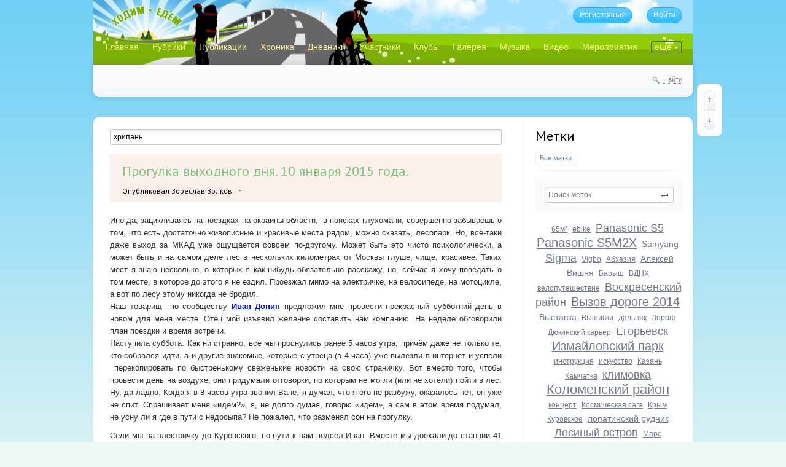

--- FILE ---
content_type: text/html; charset=utf-8
request_url: http://hodim-edem.ru/tag/%D1%85%D1%80%D0%B8%D0%BF%D0%B0%D0%BD%D1%8C/
body_size: 12148
content:
<!doctype html>

<!--[if lt IE 7]> <html class="no-js ie6 oldie" lang="ru"> <![endif]-->
<!--[if IE 7]>    <html class="no-js ie7 oldie" lang="ru"> <![endif]-->
<!--[if IE 8]>    <html class="no-js ie8 oldie" lang="ru"> <![endif]-->
<!--[if gt IE 8]><!--> <html class="no-js" lang="ru"> <!--<![endif]-->

<head>
	
	
	<meta charset="utf-8">
	<meta http-equiv="X-UA-Compatible" content="IE=edge,chrome=1">
	
	<title>хрипань / Поиск по меткам / Ходим-Едем</title>
	
	<meta name="description" content="Данное сообщество является тематической площадкой для общения активных и целеустремлённых людей, увлечённых творческой деятельностью, любящих путешествовать и познавать новое.">
	<meta name="keywords" content="">
	
	
	<link rel='stylesheet' type='text/css' href='http://hodim-edem.ru/templates/cache/synio/f639e538878cc1a25c54ac26fabc9a77.css' />

	
	<link href='http://fonts.googleapis.com/css?family=PT+Sans:400,700&subset=latin,cyrillic' rel='stylesheet' type='text/css'>

	<link href="http://hodim-edem.ru/templates/skin/synio/images/favicon.ico?v1" rel="shortcut icon" />
	<link rel="search" type="application/opensearchdescription+xml" href="http://hodim-edem.ru/search/opensearch/" title="Ходим-Едем" />

			<link rel="alternate" type="application/rss+xml" href="http://hodim-edem.ru/rss/tag/хрипань/" title="хрипань">
	
			<link rel="canonical" href="http://hodim-edem.ru/tag/хрипань/" />
	
		
	
	<script type="text/javascript">
		var DIR_WEB_ROOT 			= 'http://hodim-edem.ru';
		var DIR_STATIC_SKIN 		= 'http://hodim-edem.ru/templates/skin/synio';
		var DIR_ROOT_ENGINE_LIB 	= 'http://hodim-edem.ru/engine/lib';
		var LIVESTREET_SECURITY_KEY = '6b809b57e29beeab1c0e2d5e72b4c129';
		var SESSION_ID				= 'jfj1i3psferoauk52dvrd8jpk6';
		var BLOG_USE_TINYMCE		= '1';
		
		var TINYMCE_LANG = 'en';
					TINYMCE_LANG = 'ru';
		
		var aRouter = new Array();
					aRouter['error'] = 'http://hodim-edem.ru/error/';
					aRouter['registration'] = 'http://hodim-edem.ru/registration/';
					aRouter['profile'] = 'http://hodim-edem.ru/profile/';
					aRouter['my'] = 'http://hodim-edem.ru/my/';
					aRouter['blog'] = 'http://hodim-edem.ru/blog/';
					aRouter['personal_blog'] = 'http://hodim-edem.ru/personal_blog/';
					aRouter['index'] = 'http://hodim-edem.ru/index/';
					aRouter['topic'] = 'http://hodim-edem.ru/topic/';
					aRouter['login'] = 'http://hodim-edem.ru/login/';
					aRouter['people'] = 'http://hodim-edem.ru/people/';
					aRouter['settings'] = 'http://hodim-edem.ru/settings/';
					aRouter['tag'] = 'http://hodim-edem.ru/tag/';
					aRouter['talk'] = 'http://hodim-edem.ru/talk/';
					aRouter['comments'] = 'http://hodim-edem.ru/comments/';
					aRouter['rss'] = 'http://hodim-edem.ru/rss/';
					aRouter['link'] = 'http://hodim-edem.ru/link/';
					aRouter['question'] = 'http://hodim-edem.ru/question/';
					aRouter['blogs'] = 'http://hodim-edem.ru/blogs/';
					aRouter['search'] = 'http://hodim-edem.ru/search/';
					aRouter['admin'] = 'http://hodim-edem.ru/admin/';
					aRouter['ajax'] = 'http://hodim-edem.ru/ajax/';
					aRouter['feed'] = 'http://hodim-edem.ru/feed/';
					aRouter['stream'] = 'http://hodim-edem.ru/stream/';
					aRouter['photoset'] = 'http://hodim-edem.ru/photoset/';
					aRouter['subscribe'] = 'http://hodim-edem.ru/subscribe/';
					aRouter['language'] = 'http://hodim-edem.ru/language/';
					aRouter['activity'] = 'http://hodim-edem.ru/activity/';
					aRouter['tools'] = 'http://hodim-edem.ru/tools/';
					aRouter['chat_ajax'] = 'http://hodim-edem.ru/chat_ajax/';
					aRouter['chat'] = 'http://hodim-edem.ru/chat/';
					aRouter['company'] = 'http://hodim-edem.ru/company/';
					aRouter['companies'] = 'http://hodim-edem.ru/companies/';
					aRouter['configengine'] = 'http://hodim-edem.ru/configengine/';
					aRouter['daoadmin'] = 'http://hodim-edem.ru/daoadmin/';
					aRouter['music'] = 'http://hodim-edem.ru/music/';
					aRouter['video'] = 'http://hodim-edem.ru/video/';
					aRouter['playlist'] = 'http://hodim-edem.ru/playlist/';
					aRouter['draftautosave'] = 'http://hodim-edem.ru/draftautosave/';
					aRouter['ignore'] = 'http://hodim-edem.ru/ignore/';
					aRouter['gallery'] = 'http://hodim-edem.ru/gallery/';
					aRouter['galleryajax'] = 'http://hodim-edem.ru/galleryajax/';
					aRouter['organizer'] = 'http://hodim-edem.ru/organizer/';
					aRouter['private_events'] = 'http://hodim-edem.ru/private_events/';
					aRouter['page'] = 'http://hodim-edem.ru/page/';
					aRouter['rateuserphoto'] = 'http://hodim-edem.ru/rateuserphoto/';
					aRouter['sessions'] = 'http://hodim-edem.ru/sessions/';
			</script>
	
	<script type="text/javascript" src="http://hodim-edem.ru/plugins/dao/classes/lib/external/soundmanager/script/soundmanager2-nodebug-jsmin.js"></script>
	
	
	<script type='text/javascript' src='http://hodim-edem.ru/templates/cache/synio/9f1585b4a5c9afa0f2af6396b024194f.js'></script>
<!--[if lt IE 9]><script type='text/javascript' src='http://hodim-edem.ru/engine/lib/external/html5shiv.js'></script><![endif]-->
<script type='text/javascript' src='http://yandex.st/share/share.js'></script>
<script type='text/javascript' src='http://api-maps.yandex.ru/2.0-stable/?load=package.standard&lang=ru-RU'></script>


	
	<script type="text/javascript">
		var tinyMCE = false;
		ls.lang.load({"plugin.chat.confirm_chat":"\u0412\u044b \u0434\u0435\u0439\u0441\u0442\u0432\u0438\u0442\u0435\u043b\u044c\u043d\u043e \u0445\u043e\u0442\u0438\u0442\u0435 \u0443\u0434\u0430\u043b\u0438\u0442\u044c \u0437\u0430\u043f\u0438\u0441\u044c?","plugin.activity.cant_find_address_text":"\u0410\u0434\u0440\u0435\u0441 \u043d\u0430 \u043a\u0430\u0440\u0442\u0435 \u043d\u0435 \u043d\u0430\u0439\u0434\u0435\u043d","plugin.activity.join_activity":"\u041f\u0440\u0438\u0441\u043e\u0435\u0434\u0438\u043d\u0438\u0442\u044c\u0441\u044f","plugin.activity.leave_activity":"\u041e\u0442\u043a\u0430\u0437\u0430\u0442\u044c\u0441\u044f","plugin.activity.proceed_registration":"\u041e\u0431\u0440\u0430\u0431\u0430\u0442\u044b\u0432\u0430\u044e","plugin.activity.fast_register":"\u0417\u0430\u0440\u0435\u0433\u0438\u0441\u0442\u0440\u0438\u0440\u043e\u0432\u0430\u0442\u044c\u0441\u044f","plugin.activity.registration_requires_invite":"\u0414\u043b\u044f \u0432\u0441\u0442\u0443\u043f\u043b\u0435\u043d\u0438\u044f \u0432 \u044d\u0442\u043e \u043c\u0435\u0440\u043e\u043f\u0440\u0438\u044f\u0442\u0438\u0435 \u0442\u0440\u0435\u0431\u0443\u0435\u0442\u0441\u044f \u0440\u0435\u0433\u0438\u0441\u0442\u0440\u0430\u0446\u0438\u044f, \u0447\u0442\u043e\u0431\u044b \u0437\u0430\u0440\u0435\u0433\u0438\u0441\u0442\u0440\u0438\u0440\u043e\u0432\u0430\u0442\u044c\u0441\u044f \u043d\u0435\u043e\u0431\u0445\u043e\u0434\u0438\u043c \u0438\u043d\u0432\u0430\u0439\u0442","system_error":"\u0421\u0438\u0441\u0442\u0435\u043c\u043d\u0430\u044f \u043e\u0448\u0438\u0431\u043a\u0430, \u043f\u043e\u0432\u0442\u043e\u0440\u0438\u0442\u0435 \u043f\u043e\u0437\u0436\u0435","plugin.ignore.js_ignore_block_comments":"\u043a\u043e\u043c\u043c\u0435\u043d\u0442\u0430\u0440\u0438\u0435\u0432 \u0438\u0433\u043d\u043e\u0440\u0438\u0440\u0443\u0435\u0442\u0441\u044f","plugin.ignore.js_ignore_post_my_wall":"\u0423\u0447\u0430\u0441\u0442\u043d\u0438\u043a \u0437\u0430\u043f\u0440\u0435\u0442\u0438\u043b \u0412\u0430\u043c \u043f\u0438\u0441\u0430\u0442\u044c \u0432 \u0433\u043e\u0441\u0442\u0435\u0432\u043e\u0439 \u043a\u043d\u0438\u0433\u0435","plugin.ignore.js_ignore_reply_my_comment":"\u0423\u0447\u0430\u0441\u0442\u043d\u0438\u043a \u0437\u0430\u043f\u0440\u0435\u0442\u0438\u043b \u0412\u0430\u043c \u043e\u0442\u0432\u0435\u0447\u0430\u0442\u044c \u043d\u0430 \u043a\u043e\u043c\u043c\u0435\u043d\u0442\u0430\u0440\u0438\u0439","plugin.ignore.js_ignore_hide_me_comments":"\u041a\u043e\u043c\u043c\u0435\u043d\u0442\u0430\u0440\u0438\u0439 \u0432 \u0447\u0451\u0440\u043d\u043e\u043c \u0441\u043f\u0438\u0441\u043a\u0435","plugin.ignore.js_ignore_post_comment_my_topic":"\u0423\u0447\u0430\u0441\u0442\u043d\u0438\u043a \u0437\u0430\u043f\u0440\u0435\u0442\u0438\u043b \u0412\u0430\u043c \u043a\u043e\u043c\u043c\u0435\u043d\u0442\u0438\u0440\u043e\u0432\u0430\u0442\u044c"});
		ls.registry.set('comment_max_tree',7);
		ls.registry.set('block_stream_show_tip',true);
	</script>
	
	
			<style>
			#container {
				width: 976px;
			}
		</style>
		
	
	<script type="text/javascript">
	var LS_ROUTER_ACTION = 'tag';
	var LS_ROUTER_EVENT = 'хрипань';
</script>

</head>



	
	



<body class=" ls-user-role-guest ls-user-role-not-admin width-fixed">
	
	
	
				<div class="modal modal-login" id="window_login_form">
		<header class="modal-header">
			<a href="#" class="close jqmClose"></a>
		</header>
		
		
		<script type="text/javascript">
			jQuery(function($){
				$('#popup-login-form').bind('submit',function(){
					ls.user.login('popup-login-form');
					return false;
				});
				$('#popup-login-form-submit').attr('disabled',false);
			});
		</script>
		
		<div class="modal-content">
			<ul class="nav nav-pills nav-pills-tabs">
				<li class="active js-block-popup-login-item" data-type="login"><a href="#">Войти</a></li>
									<li><a href="http://hodim-edem.ru/registration/">Регистрация</a></li>
								<li class="js-block-popup-login-item" data-type="reminder"><a href="#">Восстановление пароля</a></li>
			</ul>
			
			
			<div class="tab-content js-block-popup-login-content" data-type="login">
				
				<form action="http://hodim-edem.ru/login/" method="post" id="popup-login-form">
					

					<p><input type="text" name="login" id="popup-login" placeholder="Логин или эл. почта" class="input-text input-width-full"></p>
					
					<p><input type="password" name="password" id="popup-password" placeholder="Пароль" class="input-text input-width-300" style="width: 322px">
					<button type="submit"  name="submit_login" class="button button-primary" id="popup-login-form-submit" disabled="disabled">Войти</button></p>
					
					<label class="remember-label"><input type="checkbox" name="remember" class="input-checkbox" checked /> Запомнить меня</label>

					<small class="validate-error-hide validate-error-login"></small>
					

					<input type="hidden" name="return-path" value="http://hodim-edem.ru/tag/хрипань">
				</form>
				
			</div>


						
			
			<div data-type="reminder" class="tab-content js-block-popup-login-content" style="display:none;">
				<script type="text/javascript">
					jQuery(document).ready(function($){
						$('#popup-reminder-form').bind('submit',function(){
							ls.user.reminder('popup-reminder-form');
							return false;
						});
						$('#popup-reminder-form-submit').attr('disabled',false);
					});
				</script>
				<form action="http://hodim-edem.ru/login/reminder/" method="POST" id="popup-reminder-form">
					<p>
					<input type="text" name="mail" placeholder="Ваш e-mail" id="popup-reminder-mail" class="input-text input-width-300" />
					<small class="validate-error-hide validate-error-reminder"></small></p>

					<button type="submit" name="submit_reminder" class="button button-primary" id="popup-reminder-form-submit" disabled="disabled">Получить ссылку на изменение пароля</button>
				</form>
			</div>
		</div>
	</div>

		


	
	<div id="header-back"></div>
	
	<div id="container" class="">
		<header id="header" role="banner">
	
	<h1 class="site-name"><!--a href="http://hodim-edem.ru">Ходим-Едем</a-->&nbsp;</h1>
	
	<div style="clear: both;">&nbsp;</div>
	<ul class="nav nav-main" id="nav-main">
		<li ><a href="http://hodim-edem.ru">Главная</a> <i></i></li>
		<li ><a href="http://hodim-edem.ru/blogs/">Рубрики</a> <i></i></li>
		<li ><a href="http://hodim-edem.ru/blog/">Публикации</a> <i></i></li>
                <li ><a href="http://hodim-edem.ru/comments/">Хроника</a> <i></i></li>
		<li ><a href="http://hodim-edem.ru/personal_blog/">Дневники</a> <i></i></li>
                <li ><a href="http://hodim-edem.ru/people/">Участники</a> <i></i></li>

		<li ><a href='http://hodim-edem.ru/companies/'>Клубы</a> <i></i></li>
	<li >
    <a href="http://hodim-edem.ru/gallery/photo/"><span>Галерея</span></a>
    <i></i>
</li><li ><a href="http://hodim-edem.ru/music/">Музыка</a> <i></i></li><li ><a href="http://hodim-edem.ru/video/">Видео</a> <i></i></li><li ><a href="http://hodim-edem.ru/activity/calendar">Мероприятия</a><i></i></li><!--li ><a href="http://hodim-edem.ru/chat/">Переписка</a><i></i></li--><li><a href="http://hodim-edem.ru/blog/instruction/">Инструкция</a> <i></i></li>
<li><a href="http://hodim-edem.ru/page/rules/">Правила</a> <i></i></li>

		<li class="nav-main-more"><a href="#" id="dropdown-mainmenu-trigger" onclick="return false">еще</a></li>
	</ul>

	<ul class="dropdown-nav-main dropdown-menu" id="dropdown-mainmenu-menu"></ul>

	
	
	
	

			<ul class="authorization">
			
			<li><a href="http://hodim-edem.ru/registration/" class="button button-primary js-registration-form-show">Регистрация</a></li>
			<li><a href="http://hodim-edem.ru/login/" class="button button-primary js-login-form-show sign-in">Войти</a></li>
		</ul>
		

    

    
	
</header>


		<nav id="nav">

		
		
	<div class="search-header">
		<div class="search-header-show" id="search-header-show"><i class="icon-synio-search"></i> <a href="#" class="link-dotted">Найти</a></div>
		
		<form class="search-header-form" id="search-header-form" action="http://hodim-edem.ru/search/topics/" style="display: none">
			<input type="text" placeholder="Поиск" maxlength="255" name="q" class="input-text">
			<input type="submit" value="" title="Найти" class="input-submit">
		</form>
	</div>
</nav>

		<div id="wrapper" class="">
							<aside id="sidebar" >


						<section class="block block-type-tags">
	<header class="block-header sep">
		<h3>Метки</h3>
		
		<ul class="nav nav-pills">
			<li class="active js-block-tags-item" data-type="all"><a href="#">Все метки</a></li>
			
			
		</ul>
	</header>
	
	
	<div class="block-content">
		<form action="" method="GET" class="js-tag-search-form search-form-wrapper">
			<div class="search-input-wrapper">
				<input type="text" name="tag" placeholder="Поиск меток" value="" class="input-text input-width-full autocomplete-tags js-tag-search" />
				<div class="input-submit" onclick="jQuery('.js-tag-search-form').submit()"></div>
			</div>
		</form>

		<div class="js-block-tags-content" data-type="all">
							<ul class="tag-cloud word-wrap">
											<li><a class="tag-size-2" href="http://hodim-edem.ru/tag/65%D0%BC%C2%B2/">65м²</a></li>
											<li><a class="tag-size-1" href="http://hodim-edem.ru/tag/ebike/">ebike</a></li>
											<li><a class="tag-size-6" href="http://hodim-edem.ru/tag/Panasonic%20S5/">Panasonic S5</a></li>
											<li><a class="tag-size-7" href="http://hodim-edem.ru/tag/Panasonic%20S5M2X/">Panasonic S5M2X</a></li>
											<li><a class="tag-size-3" href="http://hodim-edem.ru/tag/Samyang/">Samyang</a></li>
											<li><a class="tag-size-6" href="http://hodim-edem.ru/tag/Sigma/">Sigma</a></li>
											<li><a class="tag-size-1" href="http://hodim-edem.ru/tag/Vigbo/">Vigbo</a></li>
											<li><a class="tag-size-1" href="http://hodim-edem.ru/tag/%D0%90%D0%B1%D1%85%D0%B0%D0%B7%D0%B8%D1%8F/">Абхазия</a></li>
											<li><a class="tag-size-4" href="http://hodim-edem.ru/tag/%D0%90%D0%BB%D0%B5%D0%BA%D1%81%D0%B5%D0%B9%20%D0%92%D0%B8%D1%88%D0%BD%D1%8F/">Алексей Вишня</a></li>
											<li><a class="tag-size-1" href="http://hodim-edem.ru/tag/%D0%91%D0%B0%D1%80%D1%8B%D1%88/">Барыш</a></li>
											<li><a class="tag-size-1" href="http://hodim-edem.ru/tag/%D0%92%D0%94%D0%9D%D0%A5/">ВДНХ</a></li>
											<li><a class="tag-size-2" href="http://hodim-edem.ru/tag/%D0%B2%D0%B5%D0%BB%D0%BE%D0%BF%D1%83%D1%82%D0%B5%D1%88%D0%B5%D1%81%D1%82%D0%B2%D0%B8%D0%B5/">велопутешествие</a></li>
											<li><a class="tag-size-5" href="http://hodim-edem.ru/tag/%D0%92%D0%BE%D1%81%D0%BA%D1%80%D0%B5%D1%81%D0%B5%D0%BD%D1%81%D0%BA%D0%B8%D0%B9%20%D1%80%D0%B0%D0%B9%D0%BE%D0%BD/">Воскресенский район</a></li>
											<li><a class="tag-size-7" href="http://hodim-edem.ru/tag/%D0%92%D1%8B%D0%B7%D0%BE%D0%B2%20%D0%B4%D0%BE%D1%80%D0%BE%D0%B3%D0%B5%202014/">Вызов дороге 2014</a></li>
											<li><a class="tag-size-3" href="http://hodim-edem.ru/tag/%D0%92%D1%8B%D1%81%D1%82%D0%B0%D0%B2%D0%BA%D0%B0/">Выставка</a></li>
											<li><a class="tag-size-2" href="http://hodim-edem.ru/tag/%D0%92%D1%8B%D1%88%D0%B8%D0%B2%D0%BA%D0%B8/">Вышивки</a></li>
											<li><a class="tag-size-2" href="http://hodim-edem.ru/tag/%D0%B4%D0%B0%D0%BB%D1%8C%D0%BD%D1%8F%D0%BA/">дальняк</a></li>
											<li><a class="tag-size-1" href="http://hodim-edem.ru/tag/%D0%94%D0%BE%D1%80%D0%BE%D0%B3%D0%B0/">Дорога</a></li>
											<li><a class="tag-size-1" href="http://hodim-edem.ru/tag/%D0%94%D1%8E%D0%BA%D0%B8%D0%BD%D1%81%D0%BA%D0%B8%D0%B9%20%D0%BA%D0%B0%D1%80%D1%8C%D0%B5%D1%80/">Дюкинский карьер</a></li>
											<li><a class="tag-size-5" href="http://hodim-edem.ru/tag/%D0%95%D0%B3%D0%BE%D1%80%D1%8C%D0%B5%D0%B2%D1%81%D0%BA/">Егорьевск</a></li>
											<li><a class="tag-size-7" href="http://hodim-edem.ru/tag/%D0%98%D0%B7%D0%BC%D0%B0%D0%B9%D0%BB%D0%BE%D0%B2%D1%81%D0%BA%D0%B8%D0%B9%20%D0%BF%D0%B0%D1%80%D0%BA/">Измайловский парк</a></li>
											<li><a class="tag-size-2" href="http://hodim-edem.ru/tag/%D0%B8%D0%BD%D1%81%D1%82%D1%80%D1%83%D0%BA%D1%86%D0%B8%D1%8F/">инструкция</a></li>
											<li><a class="tag-size-1" href="http://hodim-edem.ru/tag/%D0%B8%D1%81%D0%BA%D1%83%D1%81%D1%81%D1%82%D0%B2%D0%BE/">искусство</a></li>
											<li><a class="tag-size-1" href="http://hodim-edem.ru/tag/%D0%9A%D0%B0%D0%B7%D0%B0%D0%BD%D1%8C/">Казань</a></li>
											<li><a class="tag-size-1" href="http://hodim-edem.ru/tag/%D0%9A%D0%B0%D0%BC%D1%87%D0%B0%D1%82%D0%BA%D0%B0/">Камчатка</a></li>
											<li><a class="tag-size-6" href="http://hodim-edem.ru/tag/%D0%BA%D0%BB%D0%B8%D0%BC%D0%BE%D0%B2%D0%BA%D0%B0/">климовка</a></li>
											<li><a class="tag-size-9" href="http://hodim-edem.ru/tag/%D0%9A%D0%BE%D0%BB%D0%BE%D0%BC%D0%B5%D0%BD%D1%81%D0%BA%D0%B8%D0%B9%20%D1%80%D0%B0%D0%B9%D0%BE%D0%BD/">Коломенский район</a></li>
											<li><a class="tag-size-1" href="http://hodim-edem.ru/tag/%D0%BA%D0%BE%D0%BD%D1%86%D0%B5%D1%80%D1%82/">концерт</a></li>
											<li><a class="tag-size-2" href="http://hodim-edem.ru/tag/%D0%9A%D0%BE%D1%81%D0%BC%D0%B8%D1%87%D0%B5%D1%81%D0%BA%D0%B0%D1%8F%20%D1%81%D0%B0%D0%B3%D0%B0/">Космическая сага</a></li>
											<li><a class="tag-size-1" href="http://hodim-edem.ru/tag/%D0%9A%D1%80%D1%8B%D0%BC/">Крым</a></li>
											<li><a class="tag-size-1" href="http://hodim-edem.ru/tag/%D0%9A%D1%83%D1%80%D0%BE%D0%B2%D1%81%D0%BA%D0%BE%D0%B5/">Куровское</a></li>
											<li><a class="tag-size-4" href="http://hodim-edem.ru/tag/%D0%BB%D0%BE%D0%BF%D0%B0%D1%82%D0%B8%D0%BD%D1%81%D0%BA%D0%B8%D0%B9%20%D1%80%D1%83%D0%B4%D0%BD%D0%B8%D0%BA/">лопатинский рудник</a></li>
											<li><a class="tag-size-5" href="http://hodim-edem.ru/tag/%D0%9B%D0%BE%D1%81%D0%B8%D0%BD%D1%8B%D0%B9%20%D0%BE%D1%81%D1%82%D1%80%D0%BE%D0%B2/">Лосиный остров</a></li>
											<li><a class="tag-size-1" href="http://hodim-edem.ru/tag/%D0%9C%D0%B0%D1%80%D1%81/">Марс</a></li>
											<li><a class="tag-size-1" href="http://hodim-edem.ru/tag/%D0%BC%D0%B0%D1%81%D0%BB%D0%B5%D0%BD%D0%B8%D1%86%D0%B0/">масленица</a></li>
											<li><a class="tag-size-6" href="http://hodim-edem.ru/tag/%D0%9C%D0%B5%D1%89%D1%91%D1%80%D0%B0/">Мещёра</a></li>
											<li><a class="tag-size-3" href="http://hodim-edem.ru/tag/%D0%9C%D0%B8%D0%BC%D0%BE%D1%85%D0%BE%D0%B4%D0%BE%D0%BC/">Мимоходом</a></li>
											<li><a class="tag-size-1" href="http://hodim-edem.ru/tag/%D0%9C%D0%B8%D1%80/">Мир</a></li>
											<li><a class="tag-size-2" href="http://hodim-edem.ru/tag/%D0%9C%D0%B8%D1%80%2024/">Мир 24</a></li>
											<li><a class="tag-size-1" href="http://hodim-edem.ru/tag/%D0%BC%D0%B8%D1%80%D0%BE%D0%B2%D0%BE%D0%B7%D0%B7%D1%80%D0%B5%D0%BD%D0%B8%D0%B5/">мировоззрение</a></li>
											<li><a class="tag-size-2" href="http://hodim-edem.ru/tag/%D0%9C%D0%9A%D0%9C%D0%94%D0%96/">МКМДЖ</a></li>
											<li><a class="tag-size-1" href="http://hodim-edem.ru/tag/%D0%9C%D0%BE%D0%B7%D0%B0%D0%B8%D0%BA%D0%B0/">Мозаика</a></li>
											<li><a class="tag-size-9" href="http://hodim-edem.ru/tag/%D0%BC%D0%BE%D1%81%D0%BA%D0%B2%D0%B0/">москва</a></li>
											<li><a class="tag-size-2" href="http://hodim-edem.ru/tag/%D0%BC%D0%BE%D1%8F%20%D0%BC%D1%83%D0%B7%D1%8B%D0%BA%D0%B0/">моя музыка</a></li>
											<li><a class="tag-size-4" href="http://hodim-edem.ru/tag/%D0%9C%D1%83%D0%B7%D1%8B%D0%BA%D0%B0/">Музыка</a></li>
											<li><a class="tag-size-1" href="http://hodim-edem.ru/tag/%D0%9D%D0%B5%D1%80%D1%81%D0%BA%D0%B0%D1%8F/">Нерская</a></li>
											<li><a class="tag-size-10" href="http://hodim-edem.ru/tag/%D0%9E%D0%B1%D0%B7%D0%BE%D1%80%D1%8B/">Обзоры</a></li>
											<li><a class="tag-size-7" href="http://hodim-edem.ru/tag/%D0%BE%D0%B1%D1%8A%D0%B5%D0%BA%D1%82%D0%B8%D0%B2%D1%8B/">объективы</a></li>
											<li><a class="tag-size-1" href="http://hodim-edem.ru/tag/%D0%BF%D0%B5%D1%88%D0%B8%D0%B9%20%D1%82%D1%83%D1%80%D0%B8%D0%B7%D0%BC/">пеший туризм</a></li>
											<li><a class="tag-size-1" href="http://hodim-edem.ru/tag/%D0%BF%D0%BE%D1%81%D0%B8%D0%B4%D0%B5%D0%BB%D0%BA%D0%B8/">посиделки</a></li>
											<li><a class="tag-size-2" href="http://hodim-edem.ru/tag/%D0%9F%D1%80%D0%B0%D0%B2%D0%B8%D0%BB%D0%B0/">Правила</a></li>
											<li><a class="tag-size-1" href="http://hodim-edem.ru/tag/%D0%BF%D1%80%D0%BE%D0%B3%D1%83%D0%BB%D0%BA%D0%B0%20%D0%B2%D1%8B%D1%85%D0%BE%D0%B4%D0%BD%D0%BE%D0%B3%D0%BE%20%D0%B4%D0%BD%D1%8F/">прогулка выходного дня</a></li>
											<li><a class="tag-size-1" href="http://hodim-edem.ru/tag/%D0%A0%D0%BE%D1%81%D1%81%D0%B8%D1%8F/">Россия</a></li>
											<li><a class="tag-size-2" href="http://hodim-edem.ru/tag/%D0%A0%D1%8F%D0%B7%D0%B0%D0%BD%D0%BE%D0%B2%D0%BA%D0%B0/">Рязановка</a></li>
											<li><a class="tag-size-1" href="http://hodim-edem.ru/tag/%D0%A1%D0%92%D0%A5/">СВХ</a></li>
											<li><a class="tag-size-1" href="http://hodim-edem.ru/tag/%D0%A1%D1%82%D0%B0%D1%80%D0%BE%D0%B5%20%D0%B0%D1%80%D0%B0%D0%BA%D1%87%D0%B8%D0%BD%D0%BE/">Старое аракчино</a></li>
											<li><a class="tag-size-1" href="http://hodim-edem.ru/tag/%D0%A1%D1%83%D0%B4%D0%BE%D0%B3%D0%BE%D0%B4%D1%81%D0%BA%D0%B8%D0%B9%20%D1%80%D0%B0%D0%B9%D0%BE%D0%BD/">Судогодский район</a></li>
											<li><a class="tag-size-1" href="http://hodim-edem.ru/tag/%D1%81%D1%83%D1%80%D0%BE%D0%B2%D1%8B%D0%B9%20%D0%BA%D1%80%D0%B0%D0%B9/">суровый край</a></li>
											<li><a class="tag-size-2" href="http://hodim-edem.ru/tag/%D1%82%D0%B5%D1%81%D1%82/">тест</a></li>
											<li><a class="tag-size-1" href="http://hodim-edem.ru/tag/%D0%A2%D1%83%D1%87%D0%BA%D0%BE%D0%B2%D0%BE/">Тучково</a></li>
											<li><a class="tag-size-5" href="http://hodim-edem.ru/tag/%D0%A3%D0%B7%D0%BA%D0%BE%D0%BA%D0%BE%D0%BB%D0%B5%D0%B9%D0%BA%D0%B8/">Узкоколейки</a></li>
											<li><a class="tag-size-1" href="http://hodim-edem.ru/tag/%D0%A3%D0%BB%D1%8C%D1%8F%D0%BD%D0%BE%D0%B2%D1%81%D0%BA%D0%B0%D1%8F%20%D0%BE%D0%B1%D0%BB%D0%B0%D1%81%D1%82%D1%8C/">Ульяновская область</a></li>
											<li><a class="tag-size-8" href="http://hodim-edem.ru/tag/%D1%84%D0%BE%D1%82%D0%BE/">фото</a></li>
											<li><a class="tag-size-3" href="http://hodim-edem.ru/tag/%D0%A4%D0%BE%D1%82%D0%BE%D1%81%D0%B5%D1%81%D1%81%D0%B8%D1%8F/">Фотосессия</a></li>
											<li><a class="tag-size-1" href="http://hodim-edem.ru/tag/%D0%A5%D1%80%D0%B0%D0%BC%20%D0%B2%D1%81%D0%B5%D1%85%20%D1%80%D0%B5%D0%BB%D0%B8%D0%B3%D0%B8%D0%B9/">Храм всех религий</a></li>
											<li><a class="tag-size-6" href="http://hodim-edem.ru/tag/%D0%A6%D0%B5%D0%BC%D0%B3%D0%B8%D0%B3%D0%B0%D0%BD%D1%82/">Цемгигант</a></li>
											<li><a class="tag-size-1" href="http://hodim-edem.ru/tag/%D0%A8%D0%B0%D0%BE%D1%80%D0%B8/">Шаори</a></li>
											<li><a class="tag-size-2" href="http://hodim-edem.ru/tag/%D0%A8%D0%B5%D1%80%D0%BD%D0%B0/">Шерна</a></li>
											<li><a class="tag-size-1" href="http://hodim-edem.ru/tag/%D1%8D%D0%BB%D0%B5%D0%BA%D1%82%D1%80%D0%BE%D0%B2%D0%B5%D0%BB%D0%BE%D1%81%D0%B8%D0%BF%D0%B5%D0%B4%D1%8B/">электровелосипеды</a></li>
											<li><a class="tag-size-1" href="http://hodim-edem.ru/tag/%D0%AD%D0%BB%D0%B5%D0%BA%D1%82%D1%80%D0%BE%D1%81%D0%B0%D0%BC%D0%BE%D0%BA%D0%B0%D1%82/">Электросамокат</a></li>
									</ul>
					</div>

			</div>
</section>
										<section class="block">
	<header class="block-header">
		<h3>Новое в рубриках</h3>
	</header>
		
	

<ul class="latest-list">
			
	        							
	        
			<li class="js-title-topic" title="В Москве прошёл самый мощный снегопад за последние 56 лет, который шёл целых три дня и после недолгого затишья вновь продолжил идти.      И хоть в...">
				<table cellspacing="0" cellpadding="0" border="0">
					<tr>
						<td align="left" width="1%"><a href="http://hodim-edem.ru/profile/Zoreslav/"><img src="http://hodim-edem.ru/uploads/images/00/00/03/2014/12/27/avatar_24x24.jpg?083053" alt="" /></a></td>
						<td align="left" width="1%">&nbsp;</td>
						<td align="left">
							<a href="http://hodim-edem.ru/profile/Zoreslav/" class="author">Зореслав Волков</a><br>
							<sup>
							<time datetime="2026-01-12T03:27:05+04:00" title="12 января 2026, 03:27">
								12 января 2026, 03:27
							</time>
							</sup>
						</td>
					</tr>
				</table>        <a href="http://hodim-edem.ru/blog/foot/" class="stream-blog">"Пеший туризм"</a>&nbsp;&#9673;
						<a href="http://hodim-edem.ru/blog/foot/973.html" class="stream-topic">После трёхдневного снегопада</a>
                                                <span class="block-item-comments"><i class="icon-synio-comments-small"></i>0</span>
						<!--a href="http://hodim-edem.ru/blog/foot/" class="stream-blog">Пеший туризм</a> &rarr;-->
						<div>&nbsp;</div>
</li>
	
						
	
	        							
	        
			<li class="js-title-topic" title="Практически до самого Нового года снега не было совсем, и буквально за несколько дней «до» он повалил и шёл даже в сам Новый год, благодаря чему...">
				<table cellspacing="0" cellpadding="0" border="0">
					<tr>
						<td align="left" width="1%"><a href="http://hodim-edem.ru/profile/Zoreslav/"><img src="http://hodim-edem.ru/uploads/images/00/00/03/2014/12/27/avatar_24x24.jpg?083053" alt="" /></a></td>
						<td align="left" width="1%">&nbsp;</td>
						<td align="left">
							<a href="http://hodim-edem.ru/profile/Zoreslav/" class="author">Зореслав Волков</a><br>
							<sup>
							<time datetime="2026-01-07T02:45:31+04:00" title="7 января 2026, 02:45">
								7 января 2026, 02:45
							</time>
							</sup>
						</td>
					</tr>
				</table>        <a href="http://hodim-edem.ru/blog/foot/" class="stream-blog">"Пеший туризм"</a>&nbsp;&#9673;
						<a href="http://hodim-edem.ru/blog/foot/971.html" class="stream-topic">Новый год в Измайловском парке</a>
                                                <span class="block-item-comments"><i class="icon-synio-comments-small"></i>0</span>
						<!--a href="http://hodim-edem.ru/blog/foot/" class="stream-blog">Пеший туризм</a> &rarr;-->
						<div>&nbsp;</div>
</li>
	
						
	
	        							
	        
			<li class="js-title-topic" title="Идея приобрести софтбокс у меня витала давно, останавливала лишь его громоздкость. Не всегда соблюдается пропорциональность между размерами...">
				<table cellspacing="0" cellpadding="0" border="0">
					<tr>
						<td align="left" width="1%"><a href="http://hodim-edem.ru/profile/Zoreslav/"><img src="http://hodim-edem.ru/uploads/images/00/00/03/2014/12/27/avatar_24x24.jpg?083053" alt="" /></a></td>
						<td align="left" width="1%">&nbsp;</td>
						<td align="left">
							<a href="http://hodim-edem.ru/profile/Zoreslav/" class="author">Зореслав Волков</a><br>
							<sup>
							<time datetime="2025-12-20T12:40:52+04:00" title="20 декабря 2025, 12:40">
								20 декабря 2025, 12:40
							</time>
							</sup>
						</td>
					</tr>
				</table>        <a href="http://hodim-edem.ru/blog/Reviews/" class="stream-blog">"Обзоры"</a>&nbsp;&#9673;
						<a href="http://hodim-edem.ru/blog/Reviews/969.html" class="stream-topic">Triopo KX-120 обзор софтбокса для вспышек Godox V100</a>
                                                <span class="block-item-comments"><i class="icon-synio-comments-small"></i>0</span>
						<!--a href="http://hodim-edem.ru/blog/Reviews/" class="stream-blog">Обзоры</a> &rarr;-->
						<div>&nbsp;</div>
</li>
	
						
	
	        							
	        
			<li class="js-title-topic" title="Вчера выдалось настроение прогуляться по осеннему парку с фотоаппаратом. Люблю позднюю осень за некую задумчивость, размеренность, спокойствие. 
В...">
				<table cellspacing="0" cellpadding="0" border="0">
					<tr>
						<td align="left" width="1%"><a href="http://hodim-edem.ru/profile/Zoreslav/"><img src="http://hodim-edem.ru/uploads/images/00/00/03/2014/12/27/avatar_24x24.jpg?083053" alt="" /></a></td>
						<td align="left" width="1%">&nbsp;</td>
						<td align="left">
							<a href="http://hodim-edem.ru/profile/Zoreslav/" class="author">Зореслав Волков</a><br>
							<sup>
							<time datetime="2025-11-09T10:31:42+04:00" title="9 ноября 2025, 10:31">
								9 ноября 2025, 10:31
							</time>
							</sup>
						</td>
					</tr>
				</table>        <a href="http://hodim-edem.ru/blog/foot/" class="stream-blog">"Пеший туризм"</a>&nbsp;&#9673;
						<a href="http://hodim-edem.ru/blog/foot/964.html" class="stream-topic">Осенние зарисовки ноября</a>
                                                <span class="block-item-comments"><i class="icon-synio-comments-small"></i>0</span>
						<!--a href="http://hodim-edem.ru/blog/foot/" class="stream-blog">Пеший туризм</a> &rarr;-->
						<div>&nbsp;</div>
</li>
	
						
	
	        							
	        
			<li class="js-title-topic" title="Ну вот, не прошло и недели, как от своей затеи я получаю положительные результаты. Ко мне обратился человек с просьбой сделать несколько фотографий...">
				<table cellspacing="0" cellpadding="0" border="0">
					<tr>
						<td align="left" width="1%"><a href="http://hodim-edem.ru/profile/Zoreslav/"><img src="http://hodim-edem.ru/uploads/images/00/00/03/2014/12/27/avatar_24x24.jpg?083053" alt="" /></a></td>
						<td align="left" width="1%">&nbsp;</td>
						<td align="left">
							<a href="http://hodim-edem.ru/profile/Zoreslav/" class="author">Зореслав Волков</a><br>
							<sup>
							<time datetime="2025-11-03T10:29:36+04:00" title="3 ноября 2025, 10:29">
								3 ноября 2025, 10:29
							</time>
							</sup>
						</td>
					</tr>
				</table>        <a href="http://hodim-edem.ru/blog/foot/" class="stream-blog">"Пеший туризм"</a>&nbsp;&#9673;
						<a href="http://hodim-edem.ru/blog/foot/962.html" class="stream-topic">Находя себя, моделируя свой мир.</a>
                                                <span class="block-item-comments"><i class="icon-synio-comments-small"></i>0</span>
						<!--a href="http://hodim-edem.ru/blog/foot/" class="stream-blog">Пеший туризм</a> &rarr;-->
						<div>&nbsp;</div>
</li>
	
						
	
	        							
	        
			<li class="js-title-topic" title="Как я уже    писал немногим ранее   , при сборке нового компьютера, от выбора видеокарты зависела дальнейшая судьба моего оборудования и концепции...">
				<table cellspacing="0" cellpadding="0" border="0">
					<tr>
						<td align="left" width="1%"><a href="http://hodim-edem.ru/profile/Zoreslav/"><img src="http://hodim-edem.ru/uploads/images/00/00/03/2014/12/27/avatar_24x24.jpg?083053" alt="" /></a></td>
						<td align="left" width="1%">&nbsp;</td>
						<td align="left">
							<a href="http://hodim-edem.ru/profile/Zoreslav/" class="author">Зореслав Волков</a><br>
							<sup>
							<time datetime="2025-11-02T07:36:17+04:00" title="2 ноября 2025, 07:36">
								2 ноября 2025, 07:36
							</time>
							</sup>
						</td>
					</tr>
				</table>        <a href="http://hodim-edem.ru/blog/Reviews/" class="stream-blog">"Обзоры"</a>&nbsp;&#9673;
						<a href="http://hodim-edem.ru/blog/Reviews/958.html" class="stream-topic">Vigbo - конструктор сайтов: &quot;нам шашечки, а не ехать!&quot;</a>
                                                <span class="block-item-comments"><i class="icon-synio-comments-small"></i>0</span>
						<!--a href="http://hodim-edem.ru/blog/Reviews/" class="stream-blog">Обзоры</a> &rarr;-->
						<div>&nbsp;</div>
</li>
	
						
	
	        							
	        
			<li class="js-title-topic" title="Как я уже ранее писал    в этой статье   , удовлетворившись съёмкой на мыльницу, рано или поздно переходишь на полнокадровый фотоаппарат, а потом,...">
				<table cellspacing="0" cellpadding="0" border="0">
					<tr>
						<td align="left" width="1%"><a href="http://hodim-edem.ru/profile/Zoreslav/"><img src="http://hodim-edem.ru/uploads/images/00/00/03/2014/12/27/avatar_24x24.jpg?083053" alt="" /></a></td>
						<td align="left" width="1%">&nbsp;</td>
						<td align="left">
							<a href="http://hodim-edem.ru/profile/Zoreslav/" class="author">Зореслав Волков</a><br>
							<sup>
							<time datetime="2025-10-31T02:05:08+04:00" title="31 октября 2025, 02:05">
								31 октября 2025, 02:05
							</time>
							</sup>
						</td>
					</tr>
				</table>        <a href="http://hodim-edem.ru/blog/Reviews/" class="stream-blog">"Обзоры"</a>&nbsp;&#9673;
						<a href="http://hodim-edem.ru/blog/Reviews/956.html" class="stream-topic">Камера 4x5. Переход на большой формат.</a>
                                                <span class="block-item-comments"><i class="icon-synio-comments-small"></i>0</span>
						<!--a href="http://hodim-edem.ru/blog/Reviews/" class="stream-blog">Обзоры</a> &rarr;-->
						<div>&nbsp;</div>
</li>
	
						
	
	        							
	        
			<li class="js-title-topic" title="Штуковина необычная и архаичная.    Я, конечно, понимаю, что таможенники люди многое повидавшие на своём веку, однако всё же меня попросили...">
				<table cellspacing="0" cellpadding="0" border="0">
					<tr>
						<td align="left" width="1%"><a href="http://hodim-edem.ru/profile/Zoreslav/"><img src="http://hodim-edem.ru/uploads/images/00/00/03/2014/12/27/avatar_24x24.jpg?083053" alt="" /></a></td>
						<td align="left" width="1%">&nbsp;</td>
						<td align="left">
							<a href="http://hodim-edem.ru/profile/Zoreslav/" class="author">Зореслав Волков</a><br>
							<sup>
							<time datetime="2025-10-30T19:34:29+04:00" title="30 октября 2025, 19:34">
								30 октября 2025, 19:34
							</time>
							</sup>
						</td>
					</tr>
				</table>        <a href="http://hodim-edem.ru/blog/Reviews/" class="stream-blog">"Обзоры"</a>&nbsp;&#9673;
						<a href="http://hodim-edem.ru/blog/Reviews/954.html" class="stream-topic">Обзор затвора Copal 3s.</a>
                                                <span class="block-item-comments"><i class="icon-synio-comments-small"></i>0</span>
						<!--a href="http://hodim-edem.ru/blog/Reviews/" class="stream-blog">Обзоры</a> &rarr;-->
						<div>&nbsp;</div>
</li>
	
						
	
	        							
	        
			<li class="js-title-topic" title="Несмотря на своё предназначение (для среднеформатной камеры Pentax 67) объектив ко мне попал не случайно. Он станет частью моего нового проекта по...">
				<table cellspacing="0" cellpadding="0" border="0">
					<tr>
						<td align="left" width="1%"><a href="http://hodim-edem.ru/profile/Zoreslav/"><img src="http://hodim-edem.ru/uploads/images/00/00/03/2014/12/27/avatar_24x24.jpg?083053" alt="" /></a></td>
						<td align="left" width="1%">&nbsp;</td>
						<td align="left">
							<a href="http://hodim-edem.ru/profile/Zoreslav/" class="author">Зореслав Волков</a><br>
							<sup>
							<time datetime="2025-10-29T02:54:52+04:00" title="29 октября 2025, 02:54">
								29 октября 2025, 02:54
							</time>
							</sup>
						</td>
					</tr>
				</table>        <a href="http://hodim-edem.ru/blog/Reviews/" class="stream-blog">"Обзоры"</a>&nbsp;&#9673;
						<a href="http://hodim-edem.ru/blog/Reviews/952.html" class="stream-topic">Pentax 67 165мм f2.8. Король форматов. Объектив на все фотоаппараты. Тесты на полном кадре.</a>
                                                <span class="block-item-comments"><i class="icon-synio-comments-small"></i>0</span>
						<!--a href="http://hodim-edem.ru/blog/Reviews/" class="stream-blog">Обзоры</a> &rarr;-->
						<div>&nbsp;</div>
</li>
	
						
	
	        							
	        
			<li class="js-title-topic" title="Вообще, идея перейти на формат 4K  в моей голове витала давно, но, всё как-то не было особого повода. А тут повод случился — ноутбук был залит чаем...">
				<table cellspacing="0" cellpadding="0" border="0">
					<tr>
						<td align="left" width="1%"><a href="http://hodim-edem.ru/profile/Zoreslav/"><img src="http://hodim-edem.ru/uploads/images/00/00/03/2014/12/27/avatar_24x24.jpg?083053" alt="" /></a></td>
						<td align="left" width="1%">&nbsp;</td>
						<td align="left">
							<a href="http://hodim-edem.ru/profile/Zoreslav/" class="author">Зореслав Волков</a><br>
							<sup>
							<time datetime="2025-10-17T17:40:10+04:00" title="17 октября 2025, 17:40">
								17 октября 2025, 17:40
							</time>
							</sup>
						</td>
					</tr>
				</table>        <a href="http://hodim-edem.ru/blog/Reviews/" class="stream-blog">"Обзоры"</a>&nbsp;&#9673;
						<a href="http://hodim-edem.ru/blog/Reviews/950.html" class="stream-topic">Теперь в 4K. Обзор 4К монитора Iplaoe A320U max</a>
                                                <span class="block-item-comments"><i class="icon-synio-comments-small"></i>0</span>
						<!--a href="http://hodim-edem.ru/blog/Reviews/" class="stream-blog">Обзоры</a> &rarr;-->
						<div>&nbsp;</div>
</li>
	
						
	</ul>
</section>
					

<section class="block">


<header class="block-header"><h3>Содержание страницы</h3></header>	

	<ul class="latest-list">

            
	        							
	        

			<li class="js-title-topic" title="Иногда, зацикливаясь на поездках на окраины области,  в поисках глухомани, совершенно забываешь о том, что есть достаточно живописные и красивые...">
				<table cellspacing="0" cellpadding="0" border="0">
					<tr>
						<td align="left" width="1%"><a href="http://hodim-edem.ru/profile/Zoreslav/"><img src="http://hodim-edem.ru/uploads/images/00/00/03/2014/12/27/avatar_24x24.jpg?083053" alt="" /></a></td>
						<td align="left" width="1%">&nbsp;</td>
						<td align="left">
							<a href="http://hodim-edem.ru/profile/Zoreslav/" class="author">Зореслав Волков</a><br>
							<sup>
							<time datetime="2015-01-17T00:54:47+04:00" title="17 января 2015, 00:54">
								17 января 2015, 00:54
							</time>
							</sup>
						</td>
					</tr>
				</table>        <a href="http://hodim-edem.ru/blog/foot/" class="stream-blog">"Пеший туризм"</a>&nbsp;&#9673;
						<a href="http://hodim-edem.ru/blog/foot/162.html" class="stream-topic">Прогулка выходного дня. 10 января 2015 года.</a>
                                                <span class="block-item-comments"><i class="icon-synio-comments-small"></i>4</span>
						<!--a href="http://hodim-edem.ru/blog/foot/" class="stream-blog">Пеший туризм</a> &rarr;-->
						<div>&nbsp;</div>
</li>
				
						
	
</ul>

	
</section>


</aside>
					
			<div id="content" role="main"  >
				
					

	
				
				


<form action="" method="GET" class="js-tag-search-form search-tags">
	<input type="text" name="tag" placeholder="Поиск меток" value="хрипань" class="input-text input-width-full autocomplete-tags js-tag-search" />
</form>


	

									

<article class="topic topic-type-topic js-topic">
	<header class="topic-header">
		<h1 class="topic-title word-wrap">
							<a href="http://hodim-edem.ru/blog/foot/162.html">Прогулка выходного дня. 10 января 2015 года.</a>
						
						
					</h1>
		
	
		<div class="topic-info">
						<!--a href="http://hodim-edem.ru/blog/foot/" class="topic-blog">Пеший туризм</a-->
			<a href="http://hodim-edem.ru/blog/foot/" class="topic-blog">Опубликовал Зореслав Волков</a>
							<a href="#" class="blog-list-info" onclick="return ls.infobox.showInfoBlog(this,7);"></a>
					</div>

			</header>


<div class="topic-content text">


            <p>Иногда, зацикливаясь на поездках на окраины области,  в поисках глухомани, совершенно забываешь о том, что есть достаточно живописные и красивые места рядом, можно сказать, лесопарк. Но, всё-таки даже выход за МКАД уже ощущается совсем по-другому. Может быть это чисто психологически, а может быть и на самом деле лес в нескольких километрах от Москвы глуше, чище, красивее. Таких мест я знаю несколько, о которых я как-нибудь обязательно расскажу, но, сейчас я хочу поведать о том месте, в которое до этого я не ездил. Проезжал мимо на электричке, на велосипеде, на мотоцикле, а вот по лесу этому никогда не бродил.<br/>
Наш товарищ  по сообществу <a title="Ваня Донин" href="http://hodim-edem.ru/profile/mazari/"><span style="color: #0000ff;"><strong>Иван Донин</strong></span></a> предложил мне провести прекрасный субботний день в новом для меня месте. Отец мой изъявил желание составить нам компанию. На неделе обговорили план поездки и время встречи.<br/>
Наступила суббота. Как ни странно, все мы проснулись ранее 5 часов утра, причём даже не только те, кто собрался идти, а и другие знакомые, которые с утреца (в 4 часа) уже вылезли в интернет и успели  перекопировать по быстренькому свеженькие новости на свою страничку. Вот вместо того, чтобы провести день на воздухе, они придумали отговорки, по которым не могли (или не хотели) пойти в лес. Ну, да ладно. Когда я в 8 часов утра звонил Ване, я думал, что я его не разбужу, оказалось нет, он уже не спит. Спрашивает меня «идём?», я, не долго думая, говорю «идём», а сам в этом время подумал, не усну ли я где в пути с недосыпа? Не пожалел, что разменял сон на прогулку.</p><p>Сели мы на электричку до Куровского, по пути к нам подсел Иван. Вместе мы доехали до станции 41 км, и там перпендикулярно железной дороге стали углубляться в лес. Это самый ближайший к Москве лес с этой стороны от Москвы. Именно лес, а не перелесок или парк. Тут я полностью согласен с Иваном, сразу какое-то другое чувство, знаешь, что до ближайшего населённого пункта ещё идти и идти, по пути не будешь натыкаться на дачи, улицы, заборы.</p><p><span style="line-height: 1.6em;"><a href="http://hodim-edem.ru/gallery/image/334"><img src="http://hodim-edem.ru/uploads/images/lsgallery/2015/01/11/1009784772_638.jpg"/></a></span></p>

                    <br/>
            <a href="http://hodim-edem.ru/blog/foot/162.html#cut" title="Читать дальше">
                                    Читать дальше &rarr;
                            </a>
        

            
</div>


				

	<footer class="topic-footer">
		<ul class="topic-tags js-favourite-insert-after-form js-favourite-tags-topic-162">
			<li><i class="icon-synio-tags"></i></li>
			
			<li><a rel="tag" href="http://hodim-edem.ru/tag/%D1%85%D1%80%D0%B8%D0%BF%D0%B0%D0%BD%D1%8C/">хрипань</a></li>		</ul>
		
		
		<div class="topic-share" id="topic_share_162">
			
				<div class="yashare-auto-init" data-yashareTitle="Прогулка выходного дня. 10 января 2015 года." data-yashareLink="http://hodim-edem.ru/blog/foot/162.html" data-yashareL10n="ru" data-yashareType="button" data-yashareQuickServices="yaru,vkontakte,facebook,twitter,odnoklassniki,moimir,lj,gplus"></div>
			
			<div class="arrow"></div>
			<div class="close" onclick="jQuery('#topic_share_162').slideToggle(); return false;"></div>
		</div>


		<ul class="topic-info">
			<li class="topic-info-author">
				<a href="http://hodim-edem.ru/profile/Zoreslav/"><img src="http://hodim-edem.ru/uploads/images/00/00/03/2014/12/27/avatar_24x24.jpg?083053" alt="avatar" class="avatar" /></a>
				<a rel="author" href="http://hodim-edem.ru/profile/Zoreslav/">Зореслав Волков</a>
			</li>
			<li class="topic-info-date">
				<time datetime="2015-01-17T00:54:47+04:00" title="17 января 2015, 00:54">
					17 января 2015, 00:54
				</time>
			</li>
			<li class="topic-info-share" data-topic-id="162" onclick="jQuery('#topic_share_162').slideToggle(); return false;"><i class="icon-synio-share-blue" title="Поделиться"></i></li>
			
			<li class="topic-info-favourite" onclick="return ls.favourite.toggle(162,$('#fav_topic_162'),'topic');">
				<i id="fav_topic_162" class="favourite "></i>
				<span class="favourite-count" id="fav_count_topic_162"></span>
			</li>
		
							<li class="topic-info-comments">
											<a href="http://hodim-edem.ru/blog/foot/162.html#comments" title="читать комментарии">
															<i class="icon-synio-comments-green-filled"></i>
														
							<span>4</span>
						</a>
									</li>
			

						
			<li class="topic-info-vote">
				<div id="vote_area_topic_162" class="vote-topic
																																		
																																			vote-not-self
																																		
																		not-voted
																	
																																		
																																			vote-not-expired
																	
																	">
					<div class="vote-item vote-down" onclick="return ls.vote.vote(162,this,-1,'topic');" style="display: block;"><span><i></i></span></div>

					<div class="vote-item vote-count" title="всего проголосовало: 9">
						<span id="vote_total_topic_162">
																												</span>
					</div>
					<div class="vote-item vote-up" onclick="return ls.vote.vote(162,this,1,'topic');" style="display: block;"><span><i></i></span></div>
									</div>
			</li>
			
			<li class="topic-info-comments">
    <a title="Просмотры" class="views-count">
    <i class="icon-views"></i>
    <span>1837</span>
    </a>
</li>

		</ul>

		
			</footer>
</article> <!-- /.topic -->

			
	

			<div class="modal-dao" id="item-ajax-modal" style="display: none"></div>
		</div> <!-- /content -->
	</div> <!-- /wrapper -->


	
	<footer id="footer">

<center>
<!--LiveInternet counter--><script type="text/javascript"><!--
document.write("<a href='//www.liveinternet.ru/click' "+
"target=_blank><img src='//counter.yadro.ru/hit?t14.6;r"+
escape(document.referrer)+((typeof(screen)=="undefined")?"":
";s"+screen.width+"*"+screen.height+"*"+(screen.colorDepth?
screen.colorDepth:screen.pixelDepth))+";u"+escape(document.URL)+
";"+Math.random()+
"' alt='' title='LiveInternet: показано число просмотров за 24"+
" часа, посетителей за 24 часа и за сегодня' "+
"border='0' width='88' height='31'><\/a>")
//--></script><!--/LiveInternet-->
</center>


				<!--ul class="footer-list">
				<li class="footer-list-header word-wrap">Вы можете</li>
				<li><a href="http://hodim-edem.ru/registration/" class="js-registration-form-show">Зарегистрироваться</a></li>
				<li><a href="http://hodim-edem.ru/login/" class="js-login-form-show sign-in">Войти</a></li>
				
			</ul-->
				
		<!--ul class="footer-list">
			<li class="footer-list-header">Разделы</li>
			<li><a href="http://hodim-edem.ru">Главная</a></li>
			<li><a href="http://hodim-edem.ru/blogs/">Рубрики</a></li>
			<li><a href="http://hodim-edem.ru/people/">Участники</a></li>
			<li><a href="http://hodim-edem.ru/stream/">События</a></li>
			
		</ul-->
		
		
		
		
		
		
	
		<!--div class="copyright">
			&copy; Powered by <a href="http://livestreet.ru/?utm_source=site&utm_medium=copyright&utm_campaign=livestreet">LiveStreet CMS</a><br><a href="http://ls.wasja.info">Plugins for LiveStreet CMS</a>
			
			<div class="design-by">
				<img src="http://hodim-edem.ru/templates/skin/synio/images/xeoart.png" alt="xeoart" />
				Design by <a href="http://xeoart.com">xeoart</a>
				<div>2012</div>
			</div>
		</div-->
		
		
	</footer>
</div> <!-- /container -->

<aside class="toolbar" id="toolbar">
	

								
											<section class="toolbar-topic" id="" style="">
		<a href="#" onclick="return ls.toolbar.topic.goPrev();" title="Предыдущая публикация" class="toolbar-topic-prev"><i></i></a>
		<a href="#" onclick="return ls.toolbar.topic.goNext();" title="Следующая публикация" class="toolbar-topic-next"><i></i></a>
	</section>

	

										<section class="toolbar-scrollup" id="toolbar_scrollup">
	<a href="#" onclick="return ls.toolbar.up.goUp();" title="Вверх"><i></i></a>
</section>
			
</aside>



</body>
</html>

--- FILE ---
content_type: text/css
request_url: http://hodim-edem.ru/templates/cache/synio/f639e538878cc1a25c54ac26fabc9a77.css
body_size: 57515
content:
/*! normalize.css 2012-03-06T10:21 UTC - http://github.com/necolas/normalize.css */

/* =============================================================================
   HTML5 display definitions
   ========================================================================== */

/*
 * Corrects block display not defined in IE6/7/8/9 & FF3
 */

article,
aside,
details,
figcaption,
figure,
footer,
header,
hgroup,
nav,
section,
summary {
	display: block;
}

/*
 * Corrects inline-block display not defined in IE6/7/8/9 & FF3
 */

audio,
canvas,
video {
	display: inline-block;
	*display: inline;
	*zoom: 1;
}

/*
 * Prevents modern browsers from displaying 'audio' without controls
 * Remove excess height in iOS5 devices
 */

audio:not([controls]) {
	display: none;
	height: 0;
}

/*
 * Addresses styling for 'hidden' attribute not present in IE7/8/9, FF3, S4
 * Known issue: no IE6 support
 */

[hidden] {
	display: none;
}


/* =============================================================================
   Base
   ========================================================================== */

/*
 * 1. Corrects text resizing oddly in IE6/7 when body font-size is set using em units
 *    http://clagnut.com/blog/348/#c790
 * 2. Prevents iOS text size adjust after orientation change, without disabling user zoom
 *    www.456bereastreet.com/archive/201012/controlling_text_size_in_safari_for_ios_without_disabling_user_zoom/
 */

html {
	font-size: 100%; /* 1 */
	-webkit-text-size-adjust: 100%; /* 2 */
	-ms-text-size-adjust: 100%; /* 2 */
}

/*
 * Addresses font-family inconsistency between 'textarea' and other form elements.
 */

html,
button,
input,
select,
textarea {
	font-family: Verdana, sans-serif;
}

/*
 * Addresses margins handled incorrectly in IE6/7
 */

body {
	margin: 0;
}


/* =============================================================================
   Links
   ========================================================================== */

/*
 * Addresses outline displayed oddly in Chrome
 */

a:focus {
	outline: 0;
}

/*
 * Improves readability when focused and also mouse hovered in all browsers
 * people.opera.com/patrickl/experiments/keyboard/test
 */

a:hover,
a:active {
	outline: 0;
}


/* =============================================================================
   Typography
   ========================================================================== */

/*
 * Addresses font sizes and margins set differently in IE6/7
 * Addresses font sizes within 'section' and 'article' in FF4+, Chrome, S5
 */

h1, h2, h3, h4, h5, h6 {
	font-size: 13px;
	line-height: 1.6em;
	font-weight: normal;
	margin: 0;
	font-family: 'PT Sans', Arial, sans-serif;
}

/*
 * Addresses styling not present in IE7/8/9, S5, Chrome
 */

abbr[title] {
	border-bottom: 1px dotted;
}

/*
 * Addresses style set to 'bolder' in FF3+, S4/5, Chrome
*/

b,
strong {
	font-weight: bold;
}

blockquote {
	margin: 1em 40px;
}

/*
 * Addresses styling not present in S5, Chrome
 */

dfn {
	font-style: italic;
}

/*
 * Addresses styling not present in IE6/7/8/9
 */

mark {
	background: #ff0;
	color: #000;
}

/*
 * Addresses margins set differently in IE6/7
 */

p,
pre {
	margin: 0;
}

/*
 * Corrects font family set oddly in IE6, S4/5, Chrome
 * en.wikipedia.org/wiki/User:Davidgothberg/Test59
 */

pre,
code,
kbd,
samp {
	font-family: monospace, serif;
	_font-family: 'courier new', monospace;
}

/*
 * Improves readability of pre-formatted text in all browsers
 */

pre {

}

/*
 * 1. Addresses CSS quotes not supported in IE6/7
 * 2. Addresses quote property not supported in S4
 */

/* 1 */

q {
	quotes: none;
}

/* 2 */

q:before,
q:after {
	content: '';
	content: none;
}

small {
	font-size: 75%;
}

/*
 * Prevents sub and sup affecting line-height in all browsers
 * gist.github.com/413930
 */

sub,
sup {
	font-size: 75%;
	line-height: 0;
	position: relative;
	vertical-align: baseline;
}

sup {
	top: -0.5em;
}

sub {
	bottom: -0.25em;
}


/* =============================================================================
   Lists
   ========================================================================== */

/*
 * Addresses margins set differently in IE6/7
 */

dl,
menu,
ol,
ul {
	margin: 0 0;
}

dd {
	margin: 0 0 0 0;
}

/*
 * Addresses paddings set differently in IE6/7
 */

menu,
ol,
ul {
	padding: 0 0 0 0;
}

/*
 * Corrects list images handled incorrectly in IE7
 */

ul,
ol {
	list-style: none;
	list-style-image: none;
}


/* =============================================================================
   Embedded content
   ========================================================================== */

/*
 * 1. Removes border when inside 'a' element in IE6/7/8/9, FF3
 * 2. Improves image quality when scaled in IE7
 *    code.flickr.com/blog/2008/11/12/on-ui-quality-the-little-things-client-side-image-resizing/
 */

img {
	border: 0; /* 1 */
	-ms-interpolation-mode: bicubic; /* 2 */
}

/*
 * Corrects overflow displayed oddly in IE9
 */

svg:not(:root) {
	overflow: hidden;
}


/* =============================================================================
   Figures
   ========================================================================== */

/*
 * Addresses margin not present in IE6/7/8/9, S5, O11
 */

figure {
	margin: 0;
}


/* =============================================================================
   Forms
   ========================================================================== */

/*
 * Corrects margin displayed oddly in IE6/7
 */

form {
	margin: 0;
}

/*
 * Define consistent border, margin, and padding
 */

fieldset {
	border: none;
	margin: 0;
	padding: 0;
}

/*
 * 1. Corrects color not being inherited in IE6/7/8/9
 * 2. Corrects text not wrapping in FF3
 * 3. Corrects alignment displayed oddly in IE6/7
 */

legend {
	border: 0; /* 1 */
	padding: 0;
	white-space: normal; /* 2 */
	*margin-left: -7px; /* 3 */
}

/*
 * 1. Corrects font size not being inherited in all browsers
 * 2. Addresses margins set differently in IE6/7, FF3+, S5, Chrome
 * 3. Improves appearance and consistency in all browsers
 */

button,
input,
select,
textarea {
	font-size: 100%; /* 1 */
	margin: 0; /* 2 */
	vertical-align: baseline; /* 3 */
	*vertical-align: middle; /* 3 */
}

/*
 * Addresses FF3/4 setting line-height on 'input' using !important in the UA stylesheet
 */

button,
input {
	line-height: normal; /* 1 */
}

/*
 * 1. Improves usability and consistency of cursor style between image-type 'input' and others
 * 2. Corrects inability to style clickable 'input' types in iOS
 * 3. Removes inner spacing in IE7 without affecting normal text inputs
 *    Known issue: inner spacing remains in IE6
 */

button,
input[type="button"],
input[type="reset"],
input[type="submit"] {
	cursor: pointer; /* 1 */
	-webkit-appearance: button; /* 2 */
	*overflow: visible;  /* 3 */
}

/*
 * Re-set default cursor for disabled elements
 */

button[disabled],
input[disabled] {
	cursor: default;
}

/*
 * 1. Addresses box sizing set to content-box in IE8/9
 * 2. Removes excess padding in IE8/9
 * 3. Removes excess padding in IE7
      Known issue: excess padding remains in IE6
 */

input[type="checkbox"],
input[type="radio"] {
	box-sizing: border-box; /* 1 */
	padding: 0; /* 2 */
	*height: 13px; /* 3 */
	*width: 13px; /* 3 */
}

/*
 * 1. Addresses appearance set to searchfield in S5, Chrome
 * 2. Addresses box-sizing set to border-box in S5, Chrome (include -moz to future-proof)
 */

input[type="search"] {
	-webkit-appearance: textfield; /* 1 */
	-moz-box-sizing: content-box;
	-webkit-box-sizing: content-box; /* 2 */
	box-sizing: content-box;
}

/*
 * Removes inner padding and search cancel button in S5, Chrome on OS X
 */

input[type="search"]::-webkit-search-decoration,
input[type="search"]::-webkit-search-cancel-button {
	-webkit-appearance: none;
}

/*
 * Removes inner padding and border in FF3+
 * www.sitepen.com/blog/2008/05/14/the-devils-in-the-details-fixing-dojos-toolbar-buttons/
 */

button::-moz-focus-inner,
input::-moz-focus-inner {
	border: 0;
	padding: 0;
}

/*
 * 1. Removes default vertical scrollbar in IE6/7/8/9
 * 2. Improves readability and alignment in all browsers
 */

textarea {
	overflow: auto; /* 1 */
	vertical-align: top; /* 2 */
}


/* =============================================================================
   Tables
   ========================================================================== */

/*
 * Remove most spacing between table cells
 */

table {
	border-collapse: collapse;
	border-spacing: 0;
}

iframe { border: none; }
/* -------------------------------------------------------------------
	ОСНОВНЫЕ СТИЛИ
------------------------------------------------------------------- */

body {
	font-size: 12px;
	font-family: Verdana, "Helvetica Neue", Helvetica, Arial, sans-serif;
	line-height: 16px;
	color: #000;
	background: #eff9f3 url(/templates/skin/synio/images/bg.jpg) left top repeat-x;
}



/* Ссылки
---------------------------------------------------- */
a 		{ color: #3f8ad7; }
a:hover { color: #f00; }

.text a:visited { color: #1D2273; }

a.link-dashed 		{ border-bottom: 1px dashed #5055b2; text-decoration: none; }
a.link-dashed:hover { border-color: #f00; }

a.link-dotted 		{ text-decoration: none; border-bottom: 1px dotted #5055b2; }
a.link-dotted:hover { border-color: #f00; }



/* Заголовки
---------------------------------------------------- */
h2.page-header { color: #333; font-size: 27px; line-height: 1em; font-weight: normal; margin-bottom: 20px; }
h2.page-header span { color: #aaa; }
h2.page-header i { vertical-align: middle; }

h2.header-table { margin-bottom: 10px; font-size: 22px; font-weight: normal; }
h2.header-table a { color: #275ec2; }
h2.header-table span { color: #949aa1; }






/* Шапка сайта
---------------------------------------------------- */
#header .site-name 			{ font-size: 25px; line-height: 1em; float: left; padding-top: 11px; margin-right: 30px; margin-left: 18px; }
#header .site-name a 		{ color: #8fce07; text-decoration: none; }
#header .site-name a:hover 	{ color: #eee; }

#header .new-messages { position: absolute; top: 0; right: 270px; color: #0070F4; font-size: 11px; margin-right: 11px; margin-top: 18px; line-height: 1em; text-decoration: none; }
#header .new-messages i { position: relative; top: -1px; }
.mozilla #header .new-messages i { top: 0; }

#header .dropdown-user { 
	width: 160px; 
	height: 51px; 
	line-height: 47px; 
	position: absolute;
	top: 0;
	right: 0;
	padding-right: 60px; 
	padding-left: 54px; 
	
	background: #353535;
	background: -moz-linear-gradient(top,  #353535 0%, #020202 100%);
	background: -webkit-gradient(linear, left top, left bottom, color-stop(0%,#353535), color-stop(100%,#020202));
	background: -webkit-linear-gradient(top,  #353535 0%,#020202 100%);
	background: -o-linear-gradient(top,  #353535 0%,#020202 100%);
	background: -ms-linear-gradient(top,  #353535 0%,#020202 100%);
	background: linear-gradient(top,  #353535 0%,#020202 100%);
	filter: progid:DXImageTransform.Microsoft.gradient( startColorstr='#353535', endColorstr='#020202',GradientType=0 );
}
#header .dropdown-user.opened 							{ background: #1d1d1d; }
#header .dropdown-user .dropdown-user-trigger 			{ position: absolute; top: 0; right: 0; width: 36px; height: 51px; border-left: 1px solid #272727; cursor: pointer; }
#header .dropdown-user .dropdown-user-trigger i 		{ position: absolute; top: 23px; left: 14px; height: 0; width: 0; border: 4px solid transparent; border-top-color: #949aa1; }
#header .dropdown-user .dropdown-user-trigger:hover,
#header .dropdown-user.opened .dropdown-user-trigger 	{ background: #093357; }
#header .dropdown-user .dropdown-user-trigger:hover i,
#header .dropdown-user.opened .dropdown-user-trigger i	{ border-top-color: #fff; }
#header .dropdown-user .dropdown-user-shadow			{ height: 51px; width: 51px; background: url(http://hodim-edem.ru/templates/skin/synio/images/icons-synio.png) 0 -230px no-repeat; position: absolute; top: 0; right: 36px; }
#header .dropdown-user.opened .dropdown-user-shadow		{ background-position: 0 -281px; }
#header .dropdown-user .username 						{ color: #cfcfcf; font-size: 11px; text-decoration: underline; white-space: nowrap; max-width: 160px; overflow: hidden; display: block; }
#header .dropdown-user .username:hover 					{ color: #aaa; }
#header .dropdown-user .avatar 							{ position: absolute; top: 11px; left: 13px; width: 30px; height: 30px; }

.dropdown-user-menu										{ position: absolute; background: #1d1d1d; border: none; border-top: 1px solid #000; border-radius: 0 0 10px 10px; -webkit-box-shadow: 0 0 7px rgba(0, 0, 0, .5); box-shadow: 0 0 7px rgba(0, 0, 0, .5); z-index: 30; }
.dropdown-user-menu li 									{ border-bottom: 1px solid #000; border-top: 1px solid #393939; position: relative; }
.dropdown-user-menu li:last-child 						{ border-bottom: none; }
.dropdown-user-menu li:last-child a 					{ border-radius: 0 0 10px 10px; }
.dropdown-user-menu li.item-stat 						{ padding: 20px 17px; font-size: 11px; background: #191919 url(http://hodim-edem.ru/templates/skin/synio/images/dropdown-user-shadow.png) left bottom repeat-x; }
.dropdown-user-menu li.item-stat .rating 				{ color: #93d3f2; }
.dropdown-user-menu li.item-stat .rating.negative 		{ color: #d95f5f; }
.dropdown-user-menu li.item-stat .rating i 				{ position: relative; top: 2px; }
.dropdown-user-menu li.item-stat .strength 				{ color: #f3d50b; margin-right: 21px; }
.dropdown-user-menu li.item-stat .arrow 				{ position: relative; top: 3px; }
.dropdown-user-menu li.item-stat .icon-synio-star-small { position: relative; top: 2px; }
.dropdown-user-menu li.item-stat .icon-synio-strength 	{ position: relative; top: 1px; }
.dropdown-user-menu li a 								{ display: block; zoom: 1; *width: 138px; height: 50px; padding: 0 10px 0 55px; line-height: 50px; color: #fff; text-decoration: none; }
.dropdown-user-menu li a:hover 							{ background: #093357; color: #fff; }
.dropdown-user-menu li .item-icon 						{ position: absolute; top: 15px; left: 17px; width: 21px; height: 21px; background: url(http://hodim-edem.ru/templates/skin/synio/images/icons-synio.png) no-repeat; }
.dropdown-user-menu li.item-messages .item-icon 		{ background-position: 0 0; }
.dropdown-user-menu li.item-profile .item-icon 			{ background-position: -23px 0; }
.dropdown-user-menu li.item-settings .item-icon			{ background-position: -46px 0; }
.dropdown-user-menu li.item-create .item-icon 			{ background-position: -69px 0; }
.dropdown-user-menu li.item-signout .item-icon 			{ background-position: -92px 0; }
.dropdown-user-menu li.item-favourite .item-icon 		{ background-position: -115px 0; }
.dropdown-user-menu li.item-messages .new 				{ position: absolute; top: 15px; right: 7px; cursor: pointer; color: #fff; border-radius: 15px; border: 2px solid #eabe21; line-height: 1em; padding: 2px 7px 3px; }

#header .auth { position: absolute; top: 0; right: 0; line-height: 49px; font-size: 11px; margin-right: 17px; }
#header .auth li { float: left; margin-left: 23px; }
#header .auth li a { color: #cfcfcf; text-decoration: none; }
#header .auth li a.sign-in { color: #7dc6ff; }



/* Футер
---------------------------------------------------- */
#footer .copyright { float: right; width: 255px; }
#footer .copyright .design-by { overflow: hidden; line-height: 15px; margin-top: 30px; }
#footer .copyright .design-by img { float: left; margin-right: 10px; margin-top: 3px; }
#footer .copyright .design-by div { font-size: 10px; color: #8b9191; margin-top: 1px; }
#footer a { color: #000; }
#footer a:hover { color: #333; }
#footer .footer-list { float: left; width: 138px; padding-right: 20px; }
#footer .footer-list li { margin-bottom: 3px; }
#footer .footer-list .footer-list-header { font-size: 12px; font-weight: bold; margin-bottom: 11px; }
#footer .footer-list a { color: #4c4c4c; }



/* Навигация
---------------------------------------------------- */
#nav .button.button-write { float: right; margin-left: 35px; margin-top: 1px; }
#nav .search-header { float: right; }
#nav .search-header .search-header-show { font-size: 11px; margin-top: 4px; }
#nav .search-header .search-header-show a { color: #878e96; border-color: #878e96; }
#nav .search-header .search-header-show a:hover { color: #f00; border-color: #f00; }
#nav .search-header .search-header-form { position: relative; top: 0px; }
#nav .search-header .search-header-form .input-text { padding: 4px 25px 4px 5px; width: 290px; }
#nav .search-header .search-header-form .input-submit { position: absolute; top: 5px; right: 5px; width: 16px; height: 16px; border: none; background: url(http://hodim-edem.ru/templates/skin/synio/images/icons-synio.png) -115px -55px no-repeat; }



/* Stat
---------------------------------------------------- */
.stat-performance { width: 910px; margin: 0 auto 20px; padding: 15px 20px; background: #fff; border-top: 1px solid #eee; border-bottom: 1px solid #eee; }
.stat-performance table { }
.stat-performance table td { width: 200px; vertical-align: top; }
.stat-performance h4 { font-weight: bold; }



/* Userfeed
---------------------------------------------------- */
.userfeed-get-more {display:block; width:90%; margin:0px auto; text-align:center; height:2.5em; padding-top:1em;}
.userfeed-get-more:hover { background: #f0f7fd;}
.userfeed_loading {background: #F7F7F7 url(http://hodim-edem.ru/templates/skin/synio/images/loader.gif) no-repeat center;}



/* Stream
---------------------------------------------------- */
.stream-get-more {
	margin-top: 50px;
	border-radius: 5px;
	display: block; text-align: center; padding: 12px 0; color: #258fa7; text-decoration: none;
	background: #eefbfc;
	background: -moz-linear-gradient(top,  #eefbfc 0%, #d3edf8 100%);
	background: -webkit-gradient(linear, left top, left bottom, color-stop(0%,#eefbfc), color-stop(100%,#d3edf8));
	background: -webkit-linear-gradient(top,  #eefbfc 0%,#d3edf8 100%);
	background: -o-linear-gradient(top,  #eefbfc 0%,#d3edf8 100%);
	background: -ms-linear-gradient(top,  #eefbfc 0%,#d3edf8 100%);
	background: linear-gradient(top,  #eefbfc 0%,#d3edf8 100%);
	filter: progid:DXImageTransform.Microsoft.gradient( startColorstr='#eefbfc', endColorstr='#d3edf8',GradientType=0 );
}
.stream-get-more:hover { background: #eefbfc; color: #258fa7; }
.stream-get-more.loader { background-image: url(http://hodim-edem.ru/templates/skin/synio/images/loader.gif); background-repeat: no-repeat; background-position: 50% 50%; }
.stream_loading { background: #f7f7f7 url(http://hodim-edem.ru/templates/skin/synio/images/loader.gif) no-repeat center; }
.stream-comment-preview { position: relative; padding: 5px 10px 6px; background: #fefef1; color: #363636; margin-top: 13px; font-size: 11px; border-radius: 3px; -webkit-box-shadow: 0 2px 4px #e8e8c0 inset; box-shadow: 0 2px 4px #e8e8c0 inset; }
.stream-comment-preview:after 	{ display: block; content: ""; position: absolute; top: -12px; left: 15px; width: 0; height: 0; border-width: 6px; border-color: transparent transparent #e8e8c0 transparent; border-style: solid; }

.stream-list { margin: 0 0 20px; }
.stream-list li.stream-item { margin-bottom: 23px; min-height: 48px; _height: 48px; border-bottom: 1px solid #e7ebed; padding: 0 0 20px 60px; position: relative; }
.stream-list li.stream-item:last-child { border: none; }
.stream-list li.stream-item .info { color: #b9c2c2; font-size: 11px; line-height: 1em; margin-bottom: 8px; }
.stream-list li.stream-item .info a { color: #275ec2; }
.stream-list li.stream-item .info .date { color: #818189; }
.stream-list li.stream-item .avatar { position: absolute; top: 0; left: 0; }
.stream-list li.stream-item .user-avatar { margin-left: 3px; }
.stream-list li.stream-header-date { font-size: 16px; color: #999; font-family: 'PT Sans', sans-serif; margin-top: 50px; margin-bottom: 20px; padding-bottom: 5px; border-bottom: 1px solid #eee; }



/* Userfields
---------------------------------------------------- */
.userfield-list { width: 450px; }
.userfield-list li { background: #eee; margin-bottom: 1px; padding: 10px 10px; overflow: hidden; zoom: 1; line-height: 12px; color: #777; }
.userfield-list li .userfield-actions { float: right; }
.userfield-list li .userfield_admin_name { font-weight: bold; color: #333; }

.userfield-add { text-decoration: none; border-bottom: 1px dashed #70AAE0; }
.userfield-add:hover { color: #333; border-color: #333; }



/* Talk
---------------------------------------------------- */
.talk-search { padding: 15px; background: #f8fbfe; border-radius: 5px; margin-bottom: 35px; }
.talk-search header { position: relative; min-height: 27px; }
.talk-search header .close { position: absolute; top: 3px; right: 0; font-size: 11px; cursor: pointer; }
.talk-search .talk-search-content { display: none; padding-top: 15px; border-top: 1px solid #fff; }
.talk-search .talk-search-content p { margin-bottom: 25px; }
.talk-search.opened header { border-bottom: 1px solid #e8eef5; padding-bottom: 15px; }
.talk-search.opened .talk-search-content { display: block; }

.talk-search.talk-friends header .close { left: 0; right: auto; }
.talk-search.talk-friends .friend-list { margin-bottom: 15px; font-weight: bold; }
.talk-search.talk-friends .friend-list li { margin-bottom: 5px; }

.talk-blacklist-form { padding: 15px; background: #f8fbfe; border-radius: 5px; margin-bottom: 15px; }



/* Misc
---------------------------------------------------- */
.avatar-edit { margin-bottom: 15px; }
.avatar-edit img { vertical-align: bottom; }
.avatar-edit label { margin-top: 10px; }

.drafts { float: right; font-size: 11px; color: #275ec2; }

.content-error { padding: 110px 160px; }
.content-error h2.page-header { font-weight: bold; font-size: 30px; margin-bottom: 35px; }
.content-error a { color: #727a90; }
.content-error a:hover { color: #f00; }

.help { 
	display: none;
	position: relative; 
	padding: 10px 7px 13px;
	background: #fefef1; 
	color: #363636; 
	margin-top: 13px; 
	font-size: 11px; 
	border-radius: 3px; 
	-webkit-box-shadow: 0 0 5px #e8e8c0 inset; box-shadow: 0 0 5px #e8e8c0 inset; 
}
.help:before 	{ display: block; content: ""; position: absolute; top: -12px; left: 15px; width: 0; height: 0; border-width: 6px; border-color: transparent transparent #F2F2DD transparent; border-style: solid; }
.help .help-col { float: left; width: 230px; padding: 0 10px; }
.help .help-col.help-wide { float: none; width: 96%; }
.help .help-item { margin-bottom: 20px; }
.help .help-item:last-child { margin-bottom: 0; }
.help .help-item h4 { font-family: Verdana, sans-serif; font-size: 11px; color: #727a90; font-weight: bold; }
.help .help-item h4 a { color: #727a90; border-bottom: 1px dotted #727a90; }
.link-dotted.help-link { font-size: 11px; color: #000; border-color: #000; }/* -------------------------------------------------------------------
// markItUp! Universal MarkUp Engine, JQuery plugin
// By Jay Salvat - http: //markitup.jaysalvat.com/
// ------------------------------------------------------------------*/
.markItUp a: link,
.markItUp a: visited { color: #000; text-decoration: none; }
.markItUp  { margin-bottom: 5px; }
.markItUpContainer { font: 11px Verdana, Arial, Helvetica, sans-serif; }
.markItUpEditor {
	font: 12px "Courier New", Courier, monospace;
	padding: 5px;
	height: 400px;
	line-height: 18px;
	overflow: auto;
	width: 100%;
	-moz-box-sizing: border-box; 
	box-sizing: border-box;
	border: 1px solid #dfe3e8;
}
.markItUpPreviewFrame	{
	overflow: auto;
	background-color: #FFF;
	border: 1px solid #eee;
	padding: 10px;
	height: 300px;
	margin: 5px 0;
	font: 12px Tahoma, Arial, Helvetica, sans-serif;
}
.markItUpFooter { width: 100%; }
.markItUpResizeHandle {
	overflow: hidden;
	height: 8px;
	background: url(http://hodim-edem.ru/engine/lib/external/jquery/markitup/skins/synio/images/handle.png) 50% 3px no-repeat;
	cursor: n-resize;
}


/***************************************************************************************/
/* first row of buttons */
.markItUpHeader { 
	background: #fbfcfc;
	background: -moz-linear-gradient(top,  #fbfcfc 0%, #f0f2f5 100%);
	background: -webkit-gradient(linear, left top, left bottom, color-stop(0%,#fbfcfc), color-stop(100%,#f0f2f5));
	background: -webkit-linear-gradient(top,  #fbfcfc 0%,#f0f2f5 100%);
	background: -o-linear-gradient(top,  #fbfcfc 0%,#f0f2f5 100%);
	background: -ms-linear-gradient(top,  #fbfcfc 0%,#f0f2f5 100%);
	background: linear-gradient(top,  #fbfcfc 0%,#f0f2f5 100%);
	
	border-radius: 3px 3px 0 0;
	padding: 7px 10px 5px; 
	border-top: 1px solid #dfe3e8; 
	border-left: 1px solid #dfe3e8; 
	border-right: 1px solid #dfe3e8; 
}
.markItUpHeader ul	{
	overflow: visible;
	zoom: 1;
	display: inline-block;
	*display: inline; /* ie <= 7 */
}
.markItUpHeader ul li	{ list-style: none; float: left; position: relative; margin-right: 10px; }
.markItUpHeader ul li: hover > ul{ display: block; }
.markItUpHeader ul .markItUpDropMenu {
	background: transparent url(http://hodim-edem.ru/engine/lib/external/jquery/markitup/skins/synio/images/menu.png) no-repeat 115% 50%;
	margin-right: 5px;
}
.markItUpHeader ul .markItUpDropMenu li {
	margin-right: 0px;
}
/* next rows of buttons */
.markItUpHeader ul ul {
	display: none;
	position: absolute;
	top: 16px; left: 0px;	
	background: #eee;
	border: 1px solid #000;
}
.markItUpHeader ul ul li {
	float: none;
	border-bottom: 1px solid #000;
}
.markItUpHeader ul ul .markItUpDropMenu {
	background: #eee url(http://hodim-edem.ru/engine/lib/external/jquery/markitup/skins/synio/images/submenu.png) no-repeat 100% 50%;
}
.markItUpHeader ul .markItUpSeparator {
	margin: 0 10px 0 0;
	width: 0;
	height: 16px;
	overflow: hidden;
	border-left: 1px solid #dfe3e8;
	border-right: 1px solid #fff;
}
.markItUpHeader ul ul .markItUpSeparator {
	width: auto; height: 1px;
	margin: 0px;
}
/* next rows of buttons */
.markItUpHeader ul ul ul {
	position: absolute;
	top: -1px; left: 150px; 
}
.markItUpHeader ul ul ul li {
	float: none;
}
.markItUpHeader ul a {
	display: block;
	width: 16px; height: 16px;
	text-indent: -10000px;
	background-repeat: no-repeat;
	margin: 0px;
}
.markItUpHeader ul ul a {
	display: block;
	padding-left: 0px;
	text-indent: 0;
	width: 120px; 
	padding: 5px 5px 5px 25px;
	background-position: 2px 50%;
	color: #000;
	text-decoration: none;
	white-space: nowrap;
	overflow: hidden;
	text-overflow:ellipsis;
}
.markItUpHeader ul ul a:hover  {
	background-color: #fff;
}





.markItUpPreviewFrame { }
.markItUpPreviewFrame p { margin-bottom: 18px; }
.markItUpPreviewFrame blockquote { background: #fafafa; padding: 10px 15px; color: #555; margin-bottom: 5px; clear: both; }
.markItUpPreviewFrame pre { background: #fafafa; border: 1px solid #dce6f0; margin-bottom: 10px; overflow: auto; padding: 5px 10px; }
.markItUpPreviewFrame ul { list-style-type: disc; margin-left: 17px; }
.markItUpPreviewFrame ol { list-style-type: decimal; margin-left: 22px; }
.markItUpPreviewFrame img[align="right"] { margin: 4px 0 5px 15px; }
.markItUpPreviewFrame img[align="left"] { margin: 4px 15px 10px 0; }
/* -------------------------------------------------------------------
// markItUp!
// By Jay Salvat - http://markitup.jaysalvat.com/
// ------------------------------------------------------------------*/
.markItUp a { background: url(http://hodim-edem.ru/engine/lib/external/jquery/markitup/sets/synio/images/icons.png) no-repeat; }
.markItUp .editor-h4 a 			{ background-position: -11px -9px; }
.markItUp .editor-h5 a 			{ background-position: -39px -9px; }
.markItUp .editor-h6 a 			{ background-position: -65px -9px; }
.markItUp .editor-bold a 		{ background-position: -107px -9px; }
.markItUp .editor-italic a 		{ background-position: -134px -9px; }
.markItUp .editor-stroke a 		{ background-position: -188px -9px; }
.markItUp .editor-underline a 	{ background-position: -161px -9px; }
.markItUp .editor-quote a 		{ background-position: -326px -9px; }
.markItUp .editor-code a 		{ background-position: -353px -9px; }
.markItUp .editor-ul a 			{ background-position: -257px -9px; }
.markItUp .editor-ol a 			{ background-position: -230px -9px; }
.markItUp .editor-li a 			{ background-position: -550px -9px; }

.markItUp .editor-picture a 	{ background-position: -423px -9px; }
.markItUp .editor-image a 		{ background-position: -423px -9px; }
.markItUp .editor-link a 		{ background-position: -299px -9px; }

.markItUp .editor-clean a 		{ background-position: -519px -9px; }
.markItUp .editor-preview a 	{ background-position: -11px -9px; }
.markItUp .editor-cut a 		{ background-position: -491px -9px; }
.markItUp .editor-video a 		{ background-position: -450px -9px; }
.markItUp .editor-user a 		{ background-position: -380px -9px; }/* Fixes issue here http://code.google.com/p/jcrop/issues/detail?id=1 */
.jcrop-holder { text-align: left; }

.jcrop-vline, .jcrop-hline
{
	font-size: 0px;
	position: absolute;
	background: white url(http://hodim-edem.ru/engine/lib/external/jquery/jcrop/Jcrop.gif) top left repeat;
}
.jcrop-vline { height: 100%; width: 1px !important; }
.jcrop-hline { width: 100%; height: 1px !important; }
.jcrop-vline.right { right: 0px; }
.jcrop-hline.bottom { bottom: 0px; }
.jcrop-handle {
	font-size: 1px;
	width: 7px !important;
	height: 7px !important;
	border: 1px #eee solid;
	background-color: #333;
}

.jcrop-tracker { width: 100%; height: 100%; }

.custom .jcrop-vline,
.custom .jcrop-hline
{
	background: yellow;
}
.custom .jcrop-handle
{
	border-color: black;
	background-color: #C7BB00;
	-moz-border-radius: 3px;
	-webkit-border-radius: 3px;
}
.str{color:#080}.kwd{color:#008}.com{color:#800}.typ{color:#606}.lit{color:#066}.pun{color:#660}.pln{color:#000}.tag{color:#008}.atn{color:#606}.atv{color:#080}.dec{color:#606}pre.prettyprint{padding:2px;border:1px solid #888}@media print{.str{color:#060}.kwd{color:#006;font-weight:bold}.com{color:#600;font-style:italic}.typ{color:#404;font-weight:bold}.lit{color:#044}.pun{color:#440}.pln{color:#000}.tag{color:#006;font-weight:bold}.atn{color:#404}.atv{color:#060}}/* --------------------------------------------
	СЕТКА
-------------------------------------------- */

#container 			{ margin: 0 auto; margin-bottom: 20px; padding: 0 48px;}
#header-back 		{ position: absolute; top: 0; left: 0; width: 100%; height: 51px; background: transparent; }
#header 			{ background: #090909 url(http://hodim-edem.ru/templates/skin/synio/images/ybg.jpg) left center no-repeat; height: 105px; margin: 0 auto; position: relative; padding-right: 0px; }
#nav 		{ 
	min-height: 26px;
	margin-bottom: 32px; 
	overflow: hidden; 
	padding: 12px 17px 15px; 
	-webkit-box-shadow: 0 0 10px rgba(0,0,0,.15); box-shadow: 0 0 10px rgba(0,0,0,.15); 
	border-radius: 0 0 10px 10px;
	position: relative;
	
	background: #fdfdfd;
	background: -moz-linear-gradient(top,  #fdfdfd 0%, #f6f8f9 100%);
	background: -webkit-gradient(linear, left top, left bottom, color-stop(0%,#fdfdfd), color-stop(100%,#f6f8f9));
	background: -webkit-linear-gradient(top,  #fdfdfd 0%,#f6f8f9 100%);
	background: -o-linear-gradient(top,  #fdfdfd 0%,#f6f8f9 100%);
	background: -ms-linear-gradient(top,  #fdfdfd 0%,#f6f8f9 100%);
	background: linear-gradient(top,  #fdfdfd 0%,#f6f8f9 100%);
}
#wrapper 	{ overflow: hidden; zoom: 1; padding: 20px 16px 20px 27px; margin-bottom: 60px; background: #fff url(http://hodim-edem.ru/templates/skin/synio/images/sidebar-border.png) 100% 0px repeat-y; border-bottom: 1px solid #eee; -webkit-box-shadow: 0 0 5px rgba(0,0,0,.05); box-shadow: 0 0 5px rgba(0,0,0,.05); border-radius: 10px; }
#content 	{ min-height: 1px; margin-right: 295px; background: #fff; position: relative; }
#sidebar	{ float: right; width: 240px; }
#footer 	{ overflow: hidden; zoom: 1; margin-bottom: 20px; padding: 0 0 50px 30px; font-size: 11px; }


#wrapper.no-sidebar				{ background-image: none; }
#wrapper.no-sidebar #content 	{ width: 100%; margin-right: 0; }

#container.toolbar-margin 	{ padding: 0; }
#container.toolbar-margin #wrapper 	{ margin-right: 48px; }
/* -------------------------------------------------------------------
	ОБЩИЕ СТИЛИ
------------------------------------------------------------------- */

/* Голосование 
---------------------------------------------------- */
.vote-topic { height: 24px; border-radius: 15px; overflow: hidden; font-size: 11px; float: left; zoom: 1; }
.vote-topic .vote-item { 
	cursor: pointer;
	overflow: hidden;
	display: block;
	float: left;
	height: 22px;
	border: 1px solid #dfe3e8; 
	
	background: #fbfbfc;
	background: -moz-linear-gradient(top,  #fbfbfc 0%, #f0f2f5 100%);
	background: -webkit-gradient(linear, left top, left bottom, color-stop(0%,#fbfbfc), color-stop(100%,#f0f2f5));
	background: -webkit-linear-gradient(top,  #fbfbfc 0%,#f0f2f5 100%);
	background: -o-linear-gradient(top,  #fbfbfc 0%,#f0f2f5 100%);
	background: -ms-linear-gradient(top,  #fbfbfc 0%,#f0f2f5 100%);
	background: linear-gradient(top,  #fbfbfc 0%,#f0f2f5 100%);
}
.vote-topic .vote-item i				{ width: 16px; height: 16px; display: block; background: url(http://hodim-edem.ru/templates/skin/synio/images/icons-synio.png) no-repeat; }
.vote-topic .vote-item span				{ display: block; border-right: 1px solid #fff; border-top: 1px solid #fefefe; }

.vote-topic .vote-item.vote-up				{ border-radius: 0 15px 15px 0; }
.vote-topic .vote-item.vote-up i			{ background-position: -83px -23px; }
.vote-topic .vote-item.vote-up span			{ padding: 2px 7px 3px 4px; border-radius: 0 15px 15px 0; }
.vote-topic.not-voted .vote-item.vote-up:hover		{ 
	background: #e4fae2;
	background: -moz-linear-gradient(top,  #e4fae2 0%, #b0e3ac 100%);
	background: -webkit-gradient(linear, left top, left bottom, color-stop(0%,#e4fae2), color-stop(100%,#b0e3ac));
	background: -webkit-linear-gradient(top,  #e4fae2 0%,#b0e3ac 100%);
	background: -o-linear-gradient(top,  #e4fae2 0%,#b0e3ac 100%);
	background: -ms-linear-gradient(top,  #e4fae2 0%,#b0e3ac 100%);
	background: linear-gradient(top,  #e4fae2 0%,#b0e3ac 100%);
	
	border-color: #e4fae2 #ccefca #afe3ab;
}
.vote-topic.not-voted .vote-item.vote-up:hover i		{ background-position: -83px -39px; }
.vote-topic.not-voted .vote-item.vote-up:hover span	{ border-color: transparent; }

.vote-topic .vote-item.vote-count 		{ color: #628fa5; line-height: 23px; border-left: transparent; border-right: transparent; }
.vote-topic .vote-item.vote-count i 	{ background-position: -99px -23px; margin-top: 1px; }
.vote-topic .vote-item.vote-count span 	{ padding: 1px 4px 5px 5px; }
.topic .vote-topic.vote-not-self.not-voted.vote-not-expired .vote-item.vote-count:hover		{ 
	background: #4ec4ff;
	background: -moz-linear-gradient(top,  #4ec4ff 0%, #22b3fe 100%);
	background: -webkit-gradient(linear, left top, left bottom, color-stop(0%,#4ec4ff), color-stop(100%,#22b3fe));
	background: -webkit-linear-gradient(top,  #4ec4ff 0%,#22b3fe 100%);
	background: -o-linear-gradient(top,  #4ec4ff 0%,#22b3fe 100%);
	background: -ms-linear-gradient(top,  #4ec4ff 0%,#22b3fe 100%);
	background: linear-gradient(top,  #4ec4ff 0%,#22b3fe 100%);

	-webkit-box-shadow: 0 -1px 0 rgba(255,255,255,.3) inset; box-shadow: 0 -1px 0 rgba(255,255,255,.3) inset;
	border-color: #27ace8;
}
.vote-topic.not-voted .vote-item.vote-count:hover i		{ background-position: -99px -87px; }
.vote-topic.not-voted .vote-item.vote-count:hover span	{ border-color: transparent; }

.vote-topic .vote-item.vote-down 		{ border-radius: 15px 0 0 15px; }
.vote-topic .vote-item.vote-down i		{ background-position: -67px -23px; }
.vote-topic .vote-item.vote-down span	{ padding: 2px 4px 3px 7px; }
.vote-topic.not-voted .vote-item.vote-down:hover		{ 
	background: #ffc8c8;
	background: -moz-linear-gradient(top,  #ffc8c8 0%, #ff8181 100%);
	background: -webkit-gradient(linear, left top, left bottom, color-stop(0%,#ffc8c8), color-stop(100%,#ff8181));
	background: -webkit-linear-gradient(top,  #ffc8c8 0%,#ff8181 100%);
	background: -o-linear-gradient(top,  #ffc8c8 0%,#ff8181 100%);
	background: -ms-linear-gradient(top,  #ffc8c8 0%,#ff8181 100%);
	background: linear-gradient(top,  #ffc8c8 0%,#ff8181 100%);
	
	border-color: #ffc8c8 #fea8a8 #ff8181;
}
.vote-topic.not-voted .vote-item.vote-down:hover i	{ background-position: -67px -55px; }
.vote-topic.not-voted .vote-item.vote-down:hover span	{ border-color: transparent; }

.vote-topic.voted						{ -webkit-box-shadow: 0 2px 3px rgba(0,0,0,.2) inset; box-shadow: 0 2px 3px rgba(0,0,0,.2) inset; }

.vote-topic.voted-down 								{ padding: 0; }
.vote-topic.voted-down .vote-item					{ border: none; background: none; }
.vote-topic.voted-down .vote-item span				{ border: none; }
.vote-topic.voted-down .vote-item.vote-down 		{ display: none; }
.vote-topic.voted-down .vote-item.vote-up span 		{ padding: 4px 8px 3px 4px; }
.vote-topic.voted-down .vote-item.vote-count 		{ color: #da4242; }
.vote-topic.voted-down .vote-item.vote-count span 	{ padding: 0 3px 0 10px !important; }
.vote-topic.vote-count-positive.voted-down .vote-item.vote-up i		{ background-position: -83px -39px; }
.vote-topic.vote-count-negative.voted-down .vote-item.vote-up i		{ background-position: -83px -55px; }

.vote-topic.voted-up 							{ padding: 0; }
.vote-topic.voted-up .vote-item					{ border: none; background: none; }
.vote-topic.voted-up .vote-item span			{ border: none; }
.vote-topic.voted-up .vote-item.vote-down 		{ display: none; }
.vote-topic.voted-up .vote-item.vote-up span 	{ padding: 4px 8px 3px 4px; }
.vote-topic.voted-up .vote-item.vote-count 		{ float: left; color: #5fa459; }
.vote-topic.voted-up .vote-item.vote-count span { padding: 0 3px 0 10px !important; }
.vote-topic.vote-count-positive.voted-up .vote-item.vote-up i		{ background-position: -83px -39px; }
.vote-topic.vote-count-negative.voted-up .vote-item.vote-up i		{ background-position: -83px -55px; }

.vote-topic.voted-zero 								{ padding: 0; }
.vote-topic.voted-zero .vote-item					{ border: none; background: none; }
.vote-topic.voted-zero .vote-item span				{ border: none; }
.vote-topic.voted-zero .vote-item.vote-down 		{ display: none; }
.vote-topic.voted-zero .vote-item.vote-up 			{  }
.vote-topic.voted-zero .vote-item.vote-up i 		{ width: 16px; background-position: -83px -23px; }
.vote-topic.voted-zero .vote-item.vote-up span 		{ padding: 4px 8px 3px 4px; }
.vote-topic.voted-zero .vote-item.vote-count 		{ float: left; color: #5fa459; }
.vote-topic.voted-zero .vote-item.vote-count span 	{ padding: 0 3px 0 10px !important; }
.vote-topic.vote-count-positive.voted-zero .vote-item.vote-up i		{ background-position: -83px -39px; }
.vote-topic.vote-count-negative.voted-zero .vote-item.vote-up i		{ background-position: -83px -55px; }

.vote-topic.vote-count-positive.vote-nobuttons,
.vote-topic.vote-count-positive	.vote-item.vote-count 	{ -webkit-box-shadow: 0 2px 3px #acd7a7 inset; box-shadow: 0 2px 3px #acd7a7 inset; }
.vote-topic.vote-count-negative.vote-nobuttons,
.vote-topic.vote-count-negative	.vote-item.vote-count 	{ -webkit-box-shadow: 0 2px 3px #e95e5e inset; box-shadow: 0 2px 3px #e95e5e inset; }
.vote-topic.vote-count-zero.vote-nobuttons,
.vote-topic.vote-count-zero	.vote-item.vote-count 		{ -webkit-box-shadow: 0 2px 3px #b4d5e2 inset; box-shadow: 0 2px 3px #b4d5e2 inset; }

.vote-topic.vote-nobuttons 								{  }
.vote-topic.vote-nobuttons .vote-item 					{ border: none; }
.vote-topic.vote-nobuttons .vote-item span 				{ border: none; }
.vote-topic.vote-nobuttons .vote-item.vote-up,
.vote-topic.vote-nobuttons .vote-item.vote-down 		{ display: none; }
.vote-topic.vote-nobuttons .vote-item.vote-count 		{ border-radius: 15px; padding: 0 5px; -webkit-box-shadow: none; box-shadow: none; }

.vote-topic.vote-count-positive .vote-item.vote-count					{ background: #def7dc; color: #5fa459; height: 24px; border: none; }
.vote-topic.vote-count-positive .vote-item.vote-count span 				{ border: none; padding: 0 7px; }
.vote-topic.vote-count-positive.voted									{ background: #def7dc; }
.vote-topic.vote-count-positive.voted .vote-item.vote-count,
.vote-topic.vote-count-positive.vote-nobuttons .vote-item.vote-count	{ -webkit-box-shadow: none; box-shadow: none; background: none; }
.vote-topic.vote-count-positive.vote-nobuttons							{ background: #def7dc; }

.vote-topic.vote-count-negative .vote-item.vote-count					{ background: #ff8a8a; color: #da4242; height: 24px; border: none; }
.vote-topic.vote-count-negative .vote-item.vote-count span 				{ border: none; padding: 0 7px; }
.vote-topic.vote-count-negative.voted									{ background: #ff8a8a; }
.vote-topic.vote-count-negative.voted .vote-item.vote-count,
.vote-topic.vote-count-negative.vote-nobuttons .vote-item.vote-count	{ -webkit-box-shadow: none; box-shadow: none; background: none; }
.vote-topic.vote-count-negative.vote-nobuttons							{ background: #ff8a8a; }

.vote-topic.vote-count-zero .vote-item.vote-count						{ background: #edf8fd; color: #628fa5; height: 24px; border: none; }
.vote-topic.vote-count-zero .vote-item.vote-count span 					{ border: none; padding: 0 7px; }
.vote-topic.vote-count-zero.voted										{ background: #edf8fd; }
.vote-topic.vote-count-zero.voted .vote-item.vote-count,
.vote-topic.vote-count-zero.vote-nobuttons .vote-item.vote-count		{ -webkit-box-shadow: none; box-shadow: none; background: none; }
.vote-topic.vote-count-zero.vote-nobuttons								{ background: #edf8fd; }



/* Избранное 
---------------------------------------------------- */
.favourite 			{ display: inline-block; width: 11px; height: 11px; vertical-align: text-top; background: url(http://hodim-edem.ru/templates/skin/synio/images/icons-synio.png) 0 -37px no-repeat; cursor: pointer; }
.favourite.active 	{ background-position: 0 -65px; }
.favourite-count    { margin-left: 0; }

.follow 			{ display: inline-block; width: 17px; height: 17px; vertical-align: text-top; background: url(http://hodim-edem.ru/templates/skin/synio/images/icons-synio.png) 0 -76px no-repeat; cursor: pointer; }
.follow.active 		{ background-position: -17px -76px; }



/* Пагинация 
---------------------------------------------------- */
.pagination 					{ overflow: hidden; zoom: 1; }
.pagination ul 					{ overflow: hidden; zoom: 1; line-height: 1em; float: left; margin-top: 5px; }
.pagination ul li 				{ float: left; margin-right: 5px; }
.pagination ul li span			{ color: #aaa; }
.pagination ul li span,
.pagination ul li a 			{ float: left; padding: 4px 6px;}
.pagination ul li a:hover 		{  }
.pagination ul li.active span 	{ color: #333; border: 1px solid #eee; border-radius: 4px; }
.pagination ul li i 			{ opacity: .5; filter: alpha(opacity=50); }
.pagination ul li.prev span,
.pagination ul li.prev a		{ padding-left: 0; }
.pagination ul li.next			{ margin-right: 50px; }



/* Actions 
---------------------------------------------------- */
.actions 						{ overflow: hidden; zoom: 1; margin-bottom: 10px; font-size: 11px; }
.actions li 					{ float: left; margin-right: 10px; }



/* Toolbar 
---------------------------------------------------- */
.toolbar 					{ position: fixed; top: 136px; z-index: 20; display: none; }
.toolbar section 			{ width: 25px; padding: 8px; overflow: hidden; line-height: 14px; background: #fff; -webkit-box-shadow: 0 0 5px rgba(0,0,0,.03); box-shadow: 0 0 5px rgba(0,0,0,.03); margin-bottom: 10px; border-radius: 10px; }
.toolbar section i			{ display: block; width: 25px; height: 25px; }

/* Admin button */
.toolbar .toolbar-admin i 			{ background: url(http://hodim-edem.ru/templates/skin/synio/images/icons-synio.png) -268px -23px no-repeat; }
.toolbar .toolbar-admin i:hover 	{ background-position: -268px -48px; }
.toolbar .toolbar-admin i:active 	{ background-position: -268px -73px; }

/* Update comments button */
.toolbar .toolbar-update {  }
.toolbar .toolbar-update .update-comments 			{  }
.toolbar .toolbar-update .update-comments i 		{ background: url(http://hodim-edem.ru/templates/skin/synio/images/update.gif) no-repeat; }
.toolbar .toolbar-update .update-comments.active i 	{ background-position: -25px 0; }
.toolbar .toolbar-update .new-comments 				{ display: block; padding: 5px 0 3px; font-size: 11px; color: #51983c; text-align: center; text-decoration: none; width: 25px; }

/* Topic navigation */
.toolbar .toolbar-topic 								{ width: 19px; padding: 11px; }
.toolbar .toolbar-topic a.toolbar-topic-prev i 			{ display: block; width: 19px; height: 32px; background: url(http://hodim-edem.ru/templates/skin/synio/images/icons-synio.png) -211px -23px no-repeat; }
.toolbar .toolbar-topic a.toolbar-topic-prev i:hover 	{ background-position: -230px -23px; }
.toolbar .toolbar-topic a.toolbar-topic-prev i:active 	{ background-position: -249px -23px; }
.toolbar .toolbar-topic a.toolbar-topic-next i			{ display: block; width: 19px; height: 32px; background: url(http://hodim-edem.ru/templates/skin/synio/images/icons-synio.png) -211px -55px no-repeat; }
.toolbar .toolbar-topic a.toolbar-topic-next i:hover 	{ background-position: -230px -55px; }
.toolbar .toolbar-topic a.toolbar-topic-next i:active 	{ background-position: -249px -55px; }

/* Scroll up */
.toolbar .toolbar-scrollup 			{ display: none; }
.toolbar .toolbar-scrollup i 		{ background: url(http://hodim-edem.ru/templates/skin/synio/images/icons-synio.png) -294px -23px no-repeat; }
.toolbar .toolbar-scrollup i:hover 	{ background-position: -294px -48px; }
.toolbar .toolbar-scrollup i:active { background-position: -294px -73px; }



/* Список пользователей 
---------------------------------------------------- */
.user-list-avatar 			{ overflow: hidden; zoom: 1; }
.user-list-avatar li 		{ width: 48px; overflow: hidden; float: left; margin-right: 12px; margin-bottom: 12px; text-align: center; font-size: 11px; }
.user-list-avatar li img	{ margin-bottom: 2px; display: block; }

.user-list-mini li 			{ padding: 0 25px 4px 5px; margin-bottom: 0; position: relative; }
.user-list-mini li img 		{ width: 17px; height: 17px; position: relative; top: 4px; margin-right: 2px; }
.user-list-mini li input 	{ position: relative; top: 2px; }
.user-list-mini li i 		{ position: absolute; top: 4px; right: 5px; cursor: pointer; display: none; }
.user-list-mini li:hover	{ background: #fcfce9; }
.user-list-mini li:hover i	{ display: block; }


/* Поиск 
---------------------------------------------------- */
.search 						{ margin-bottom: 20px; position: relative; }
.search .input-text 			{ padding-right: 25px; }
.search .input-submit 			{ border: none; width: 16px; height: 16px; position: absolute; top: 6px; right: 5px; opacity: .7; filter: alpha(opacity=70); }
.search .input-submit:hover 	{ opacity: 1; filter: alpha(opacity=100); }

.search-item 				{ margin-bottom: 35px; padding: 15px; background: #f8fbfe; }
.search-item .input-text 	{ width: 100%; padding-right: 5px; }
.search-item .submit	 	{ width: 16px; height: 16px; background: url(http://hodim-edem.ru/templates/skin/synio/images/icons-synio.png) -115px -55px no-repeat; }

.search-item.search-item-abc ul 					{ overflow: hidden; zoom: 1; margin-top: 10px; }
.search-item.search-item-abc ul li 					{ float: left; }
.search-item.search-item-abc ul li a 				{ float: left; color: #727a90; text-decoration: none; padding: 1px 5px; border-radius: 3px; }
.search-item.search-item-abc ul li a span 			{ border-bottom: 1px dotted #727a90; }
.search-item.search-item-abc ul li a:hover 			{ background: #64ceff; color: #fff; }
.search-item.search-item-abc ul li a:hover span 	{ border: none; }
.search-item.search-item-abc ul li.active a 		{ color: #333; }
.search-item.search-item-abc ul li.active a:hover 	{ color: #333; background: none; }
.search-item.search-item-abc ul li.active a span 	{ border: none; }

.search-tags 							{ margin-bottom: 15px; }

.search-form-wrapper						{ background: #f9fbfb; padding: 15px; border-radius: 5px; margin-bottom: 15px; }
.search-input-wrapper						{ position: relative; }
.search-input-wrapper .input-submit 		{ position: absolute; top: 3px; right: 3px; width: 22px; height: 22px; border: none; background: url(http://hodim-edem.ru/templates/skin/synio/images/icons-synio.png) -319px -24px no-repeat; cursor: pointer; }
.search-input-wrapper .input-submit:hover 	{ background-position: -341px -24px; }
.search-input-wrapper .input-submit:active 	{ background-position: -363px -24px; }
.search-input-wrapper .input-text 			{ padding-right: 25px; }



/* Облако тегов 
---------------------------------------------------- */
.tag-cloud	 				{ text-align: center; width: 100%; }
.tag-cloud li 				{ display: inline; margin-right: 5px; line-height: 22px; }
.tag-cloud li a 			{ color: #727a90; }
.tag-cloud li a:hover 		{ color: #f00; }
.tag-cloud li .tag-size-1 	{ font-size: 12px; }
.tag-cloud li .tag-size-2 	{ font-size: 12px; }
.tag-cloud li .tag-size-3 	{ font-size: 14px; }
.tag-cloud li .tag-size-4 	{ font-size: 14px; }
.tag-cloud li .tag-size-5 	{ font-size: 18px; }
.tag-cloud li .tag-size-6 	{ font-size: 18px; }
.tag-cloud li .tag-size-7 	{ font-size: 20px; }
.tag-cloud li .tag-size-8 	{ font-size: 20px; }
.tag-cloud li .tag-size-9 	{ font-size: 22px; }
.tag-cloud li .tag-size-10 	{ font-size: 22px; }



/* Item List 
---------------------------------------------------- */
.item-list 					{ border-top: 1px solid #eee; }
.item-list li 				{ min-height: 51px; padding: 7px 0 10px 58px; border-bottom: 1px solid #eee; position: relative; zoom: 1; }
.item-list li p 			{ padding-top: 2px; font-size: 11px; }
.item-list li a 			{ text-decoration: none; }
.item-list li .avatar 		{ position: absolute; top: 10px; left: 0; margin-right: 10px; }
.item-list li .author 		{ font-weight: bold; color: #333; }
.item-list li .blog-name 	{ font-weight: bold; }



/* Хелперы
---------------------------------------------------- */
.mt-10 { margin-bottom: 10px !important; }
.mt-20 { margin-bottom: 20px !important; }

.mb-10 { margin-bottom: 10px !important; }
.mb-15 { margin-bottom: 15px !important; }
.mb-20 { margin-bottom: 20px !important; }
.mb-30 { margin-bottom: 30px !important; }

.ta-c { text-align: center !important; }
.ta-r { text-align: right !important; }
.va-m { vertical-align: middle; }
.fl-r { float: right !important; }
.fl-l { float: left !important; }

.clearfix:before,
.clearfix:after { content: ""; display: table; }
.clearfix:after { clear: both; }
.clearfix 		{ zoom: 1; }

.wrapper 			{ overflow: hidden; zoom: 1;}
.wrapper-content 	{ padding: 20px 20px; background: #f8fbfe;}
.wrapper-content h3 { font-size: 15px; margin-bottom: 10px; font-family: Verdana, sans-serif; }
.wrapper-content.wrapper-content-dark 	{ padding: 15px 20px; background: #f1f7fd; }

.word-wrap {
	white-space: -moz-pre-wrap !important;
	white-space: -pre-wrap;
	white-space: -o-pre-wrap; 
	white-space: pre-wrap;
	word-wrap: break-word;
	white-space: normal;
}



/* Разное
---------------------------------------------------- */
.system-message-error 	{ background: #f0c8c8; color: #b22626; padding: 10px 15px; margin-bottom: 15px; }
.system-message-notice 	{ background: #dafad8; color: #4bb23b; padding: 10px 15px; margin-bottom: 15px; }

.notice-empty 			{ color: #aaa; }

.loader { background: #fafafa url(http://hodim-edem.ru/templates/skin/synio/images/loader.gif) 50% 50% no-repeat; }

.user, .ls-user 				{ font-weight: bold; color: #333; }
.user:before, .ls-user:before 	{ content: ''; display: inline-block; width: 12px; height: 12px; margin-right: 4px; background: url(http://hodim-edem.ru/templates/skin/synio/images/icons-synio.png) -165px -75px no-repeat; vertical-align: middle; position: relative; top: -1px; }
.user .icon-user 				{ margin-right: 3px; }
.username.inactive,
.user.inactive 					{ color: #aaa !important; }

.user-avatar img { width: 16px; height: 16px; vertical-align: middle; margin-right: 1px; }
.user-avatar a { color: #000; font-size: 11px; }
.user-avatar.user-avatar-n a { color: #3F8AD7; font-size: 12px; }

.counter.exceeded { color: #f00; }

.page-header-menu { overflow: hidden; zoom: 1; margin-bottom: 10px; }
.page-header-menu .page-header { float: left; margin-right: 20px; margin-bottom: 10px; }
.page-header-menu .nav.nav-pills { margin-top: 5px; float: left; }

.blog-list-info { width: 19px; height: 19px; display: inline-block; background: url(http://hodim-edem.ru/templates/skin/synio/images/icons-synio.png) 0 -107px no-repeat; cursor: pointer; }
.blog-list-info:hover,
.blog-list-info.active { background-position: -19px -107px; }/* -------------------------------------------------------------------
	ФОРМАТИРОВАННЫЙ ТЕКСТ
------------------------------------------------------------------- */

.text { font-size: 13px; line-height: 1.6em; overflow: hidden; zoom: 1; }

.text a	{ text-decoration: underline; }

.text h4 { font-size: 24px; margin-bottom: 7px; font-weight: bold; }
.text h5 { font-size: 20px; margin-bottom: 7px; font-weight: bold; }
.text h6 { font-size: 18px; margin-bottom: 7px; font-weight: bold; }

.text p { padding: 0px; margin: 0px; margin-bottom: 10px;}
.text abbr[title] { border-bottom: 1px dotted; }
.text b, .text strong { font-weight: bold; }
.text blockquote { margin: 0; background: #fbfbfc; color: #555; padding: 10px 15px; clear: both; border-left: 5px solid #EDEDF2; }
.text dfn { font-style: italic; }
.text hr { display: block; height: 1px; border: 0; border-top: 1px solid #ccc; margin: 1em 0; padding: 0; }
.text ins { background: #ff9; color: #000; text-decoration: none; }
.text mark { background: #ff0; color: #000; font-style: italic; font-weight: bold; }

.text pre { margin: 0; padding: 10px 15px; border: none; background: #fafafa; font-size: 12px; line-height: 18px; overflow: auto; width: 100%; -moz-box-sizing: border-box; -webkit-box-sizing: border-box; box-sizing: border-box; clear: both; }
.text q { quotes: none; clear: both; }
.text q:before, q:after { content: ""; content: none; }
.text small { font-size: 85%; }

.text sub, .text sup { font-size: 75%; line-height: 0; position: relative; vertical-align: baseline; }
.text sup { top: -0.5em; }
.text sub { bottom: -0.25em; }

.text ul, .text ol { margin: 0; padding: 0 0 0 40px; }
.text ul { list-style-type: disc; }
.text ol { list-style-type: decimal; }
.text dd { margin: 0 0 0 40px; }

.text img[align="right"] { margin: 4px 0 5px 15px; }
.text img[align="left"] { margin: 4px 15px 10px 0; }
.text img.image-center { display: block; margin: 0 auto; }

.text object,
.text img { max-width: 100%; vertical-align: top; }

.text .ls-user { color: #3F8AD7; }
.text .ls-user:visited { color: #3F8AD7; }
.text .ls-user:hover { color: #f00; }
/* -------------------------------------------------------------------
	ФОРМЫ
------------------------------------------------------------------- */

.input-text {
	width: 150px;
	padding: 5px;
	border: 1px solid #c9c9c9;
	-webkit-box-shadow: 0 2px 4px rgba(0,0,0,.07) inset; box-shadow: 0 2px 4px rgba(0,0,0,.07) inset;
	border-radius: 3px;
	-moz-box-sizing: border-box;
	-webkit-box-sizing: border-box;
	box-sizing: border-box;
}
.input-text:focus 	{ border-color: #57BCEB; -webkit-box-shadow: 0 2px 4px rgba(0,0,0,.07) inset, 0 0 3px #00A8FF; box-shadow: 0 2px 4px rgba(0,0,0,.07) inset, 0 0 3px #00A8FF; outline: none; }
.input-checkbox 	{ position: relative; top: 1px; margin: 0 2px 0 1px; }

.input-width-full 	{ width: 100%; }
.input-width-50 	{ width: 50px; }
.input-width-100 	{ width: 100px; }
.input-width-150 	{ width: 150px; }
.input-width-200 	{ width: 200px; }
.input-width-250 	{ width: 250px; }
.input-width-300 	{ width: 300px; }
.input-width-400 	{ width: 400px; }
.input-width-500 	{ width: 500px; }

textarea { -moz-box-sizing: border-box; -webkit-box-sizing: border-box; box-sizing: border-box; }

select 		{ padding: 4px; border: 1px solid #ddd; border-radius: 3px; }

fieldset { margin-bottom: 30px; padding-top: 20px; border-top: 1px solid #eaeaea; }
fieldset legend { color: #000; font-size: 18px; padding-right: 10px; }

form p { margin-bottom: 20px; }
form label { display: block; margin-bottom: 3px; }
form .icon-question-sign { cursor: help; }

.note { display: block; margin-top: 3px; font-size: 11px; line-height: 16px; color: #aaa; }
.note.note-header { margin-bottom: 20px; }

.captcha-image { vertical-align: top; }

.counter-wrapper { margin-bottom: 15px; position: relative; }
.counter-wrapper .counter { color: #777; position: absolute; top: 0; right: 0; }
.counter-wrapper label { margin-right: 50px; }

.poll-create 					{ padding: 15px 20px; margin-bottom: 20px; background: #F1F7FD; }

.question-list 					{ margin-bottom: 15px; }
.question-list li 				{ margin-bottom: 5px; }
.question-list li .input-text	{ margin-right: 5px; }

dl.form-item { overflow: hidden; zoom: 1; margin-bottom: 20px; }
dl.form-item dt { float: left; width: 125px; padding-top: 4px; padding-right: 15px; overflow: hidden; }
dl.form-item dd { float: left; width: 250px; }

.form-profile { position: relative; }
.form-profile .avatar-change { position: absolute; top: 20px; right: 20px; font-size: 11px; }
.form-profile .avatar-change .avatar { width: 80px; border-radius: 5px; margin-bottom: 10px; background: #fff; padding: 5px; -webkit-box-shadow: 0 0 5px rgba(0,0,0,.2); box-shadow: 0 0 5px rgba(0,0,0,.2); }
.form-profile .avatar-change img { width: 80px; vertical-align: top; }
.form-profile .avatar-change a { color: #727a90; border-color: #727a90; }

/* Placeholder */
:-moz-placeholder { color: #aaa; }
.placeholder { color: #aaa; }


.mceEditor { display: block; margin-bottom: 20px; }


/* Registration form
---------------------------------------------------- */
.registration-form .form-item:last-child 							{ margin-bottom: 0; }
.registration-form dl.form-item dd									{ position: relative; width: 355px; }
.registration-form dl.form-item dd .form-item-help 					{ width: 100px; height: 20px; position: absolute; top: 1px; right: 0; }
.registration-form dl.form-item dd .form-item-help.active 			{ background: url(http://hodim-edem.ru/templates/skin/synio/images/dots.png) 0 12px repeat-x; }
.registration-form dl.form-item dd .form-item-help i 				{ background-color: #f8fbfe; }
.registration-form dl.form-item dd .form-item-help i.icon-ok-green 	{ position: absolute; top: 3px; right: 0; }


/* Валидатор 
---------------------------------------------------------------*/
.validate-error-hide { display: none; }
.validate-error-show { 	
	display: block;
	line-height: 16px;
	position: relative; 
	padding: 10px 15px 12px 38px;
	background: #fefef1 url(http://hodim-edem.ru/templates/skin/synio/images/error.png) 15px 12px no-repeat;
	color: #363636; 
	margin-top: 13px; 
	font-size: 12px; 
	border-radius: 3px; 
	-webkit-box-shadow: 0 1px 5px #e8e8c0 inset; box-shadow: 0 1px 5px #e8e8c0 inset; 
}
.validate-error-show:before 	{ display: block; content: ""; position: absolute; top: -12px; left: 15px; width: 0; height: 0; border-width: 6px; border-color: transparent transparent #F2F2DD transparent; border-style: solid; }

/* -------------------------------------------------------------------
	
	КНОПКИ
	
	
	Примеры использования:
	
	<button class="button">Preview</button>
	<a href="#" class="button">Preview</a>
	
	<button class="button button-primary">Save</button>
	
------------------------------------------------------------------- */

.button {
	display: inline-block;
	
	padding: 3px 10px 6px;
	*padding: 3px 10px 4px;
	text-align: center;
	
	border: 1px solid #dfe3e8;
	border-radius: 5px;
	
	font-size: 13px;
	line-height: 15px;
	
	color: #434343;
	
	background: #fbfcfc;
	background: -moz-linear-gradient(top,  #fbfcfc 0%, #f0f2f5 100%);
	background: -webkit-gradient(linear, left top, left bottom, color-stop(0%,#fbfcfc), color-stop(100%,#f0f2f5));
	background: -webkit-linear-gradient(top,  #fbfcfc 0%,#f0f2f5 100%);
	background: -o-linear-gradient(top,  #fbfcfc 0%,#f0f2f5 100%);
	background: -ms-linear-gradient(top,  #fbfcfc 0%,#f0f2f5 100%);
	background: linear-gradient(top,  #fbfcfc 0%,#f0f2f5 100%);

	font-family: Verdana, sans-serif;
	cursor: pointer;
	text-decoration: none;
	
	*margin-right: 5px;
}
.button:hover { text-decoration: none; background: #f0f2f5; }
.button:active { 
	-moz-box-shadow: 	0 0 3px rgba(0, 0, 0, .3) inset; 
	-webkit-box-shadow: 0 0 3px rgba(0, 0, 0, .3) inset; 
	box-shadow: 		0 0 3px rgba(0, 0, 0, .3) inset; 
}
.button.fl-r { *margin-right: 0; }

.opera .button { padding-top: 4px; padding-bottom: 5px; }


/* Button Primary */
.button.button-primary { 
	background: #66cfff;
	background: -moz-linear-gradient(top,  #66cfff 0%, #2abcfe 100%);
	background: -webkit-gradient(linear, left top, left bottom, color-stop(0%,#66cfff), color-stop(100%,#2abcfe));
	background: -webkit-linear-gradient(top,  #66cfff 0%,#2abcfe 100%);
	background: -o-linear-gradient(top,  #66cfff 0%,#2abcfe 100%);
	background: -ms-linear-gradient(top,  #66cfff 0%,#2abcfe 100%);
	background: linear-gradient(top,  #66cfff 0%,#2abcfe 100%);
	
	border: 1px solid #27ace8;
	
	color: #fff;
}
.button.button-primary:hover { background: #2abcfe; }


/* Button Icon (Without text) */
.button.button-icon 			{ padding: 7px 10px; }


/* Button Write */
.button.button-write { 
	background: #66cfff;
	background: -moz-linear-gradient(top,  #66cfff 0%, #2abcfe 100%);
	background: -webkit-gradient(linear, left top, left bottom, color-stop(0%,#66cfff), color-stop(100%,#2abcfe));
	background: -webkit-linear-gradient(top,  #66cfff 0%,#2abcfe 100%);
	background: -o-linear-gradient(top,  #66cfff 0%,#2abcfe 100%);
	background: -ms-linear-gradient(top,  #66cfff 0%,#2abcfe 100%);
	background: linear-gradient(top,  #66cfff 0%,#2abcfe 100%);
	
	border: 1px solid #27ace8;
	
	padding: 2px 15px 4px;
	border-radius: 15px;
	line-height: 17px;
	
	color: #fff;
	font-size: 11px;
}
.button.button-write:hover { 
	background: #4ec4ff;
	background: -moz-linear-gradient(top,  #4ec4ff 0%, #22b3fe 100%);
	background: -webkit-gradient(linear, left top, left bottom, color-stop(0%,#4ec4ff), color-stop(100%,#22b3fe));
	background: -webkit-linear-gradient(top,  #4ec4ff 0%,#22b3fe 100%);
	background: -o-linear-gradient(top,  #4ec4ff 0%,#22b3fe 100%);
	background: -ms-linear-gradient(top,  #4ec4ff 0%,#22b3fe 100%);
	background: linear-gradient(top,  #4ec4ff 0%,#22b3fe 100%);

	-webkit-box-shadow: 0 -1px 0 rgba(255, 255, 255, .5) inset; box-shadow: 0 -1px 0 rgba(255, 255, 255, .5) inset;  
}


/* Button Small */
.button.button-small { font-size: 11px; padding: 1px 7px 3px; }


/* Button Action */
.button.button-action {
	border: none;
	padding: 4px 4px 3px;
	
	background: #c8f5ff;
	background: -moz-linear-gradient(top,  #c8f5ff 0%, #88c4ea 100%);
	background: -webkit-gradient(linear, left top, left bottom, color-stop(0%,#c8f5ff), color-stop(100%,#88c4ea));
	background: -webkit-linear-gradient(top,  #c8f5ff 0%,#88c4ea 100%);
	background: -o-linear-gradient(top,  #c8f5ff 0%,#88c4ea 100%);
	background: -ms-linear-gradient(top,  #c8f5ff 0%,#88c4ea 100%);
	background: linear-gradient(top,  #c8f5ff 0%,#88c4ea 100%);
}
.button.button-action span { display: none; }
.button.button-action:hover span { display: inline; padding: 0 5px 0 5px; position: relative; top: -2px; color: #fff; }
.button.button-action.active, 
.button.button-action:hover { 
	border: 1px solid #2770e8;
	-webkit-box-shadow: 0 -1px 0 #128af3 inset, 0 2px 2px #ddd; box-shadow: 0 -1px 0 #128af3 inset, 0 2px 2px #ddd;
	color: #fff;
	padding: 3px 3px 2px;

	background: #228dfa;
	background: -moz-linear-gradient(top,  #228dfa 0%, #0362eb 100%);
	background: -webkit-gradient(linear, left top, left bottom, color-stop(0%,#228dfa), color-stop(100%,#0362eb));
	background: -webkit-linear-gradient(top,  #228dfa 0%,#0362eb 100%);
	background: -o-linear-gradient(top,  #228dfa 0%,#0362eb 100%);
	background: -ms-linear-gradient(top,  #228dfa 0%,#0362eb 100%);
	background: linear-gradient(top,  #228dfa 0%,#0362eb 100%);
}
.button.button-action:hover i { vertical-align: top; position: relative; top: -1px; }

.button.button-action.button-action-add-friend:hover i { background-position: -147px -39px; }
.button.button-action.button-action-send-message:hover i { background-position: -163px -39px; }
.button.button-action.button-action-join.active i,
.button.button-action.button-action-join:hover i { background-position: -179px -39px; }

.button.button-action.button-action-note {
	background: #ccf4d0;
	background: -webkit-linear-gradient(top,  #e9fdea 0%,#ccf4d0 100%);
	background: -moz-linear-gradient(top,  #e9fdea 0%,#ccf4d0 100%);
	background: -o-linear-gradient(top,  #e9fdea 0%,#ccf4d0 100%);
	background: -ms-linear-gradient(top,  #e9fdea 0%,#ccf4d0 100%);
	background: linear-gradient(top,  #e9fdea 0%,#ccf4d0 100%);
	padding: 6px 6px 6px 7px;
}
.button.button-action.button-action-note:hover {
	background: #4ace56;
	background: -webkit-linear-gradient(top,  #6ce777 0%,#4ace56 100%);
	background: -moz-linear-gradient(top,  #6ce777 0%,#4ace56 100%);
	background: -o-linear-gradient(top,  #6ce777 0%,#4ace56 100%);
	background: -ms-linear-gradient(top,  #6ce777 0%,#4ace56 100%);
	background: linear-gradient(top,  #6ce777 0%,#4ace56 100%);
	border: none;
	box-shadow: none; -webkit-box-shadow: none;
	padding: 6px 6px 6px 7px;
	cursor: default;
}
.button.button-action.button-action-note i { display: block; }
.button.button-action.button-action-note:hover i { top: 0; background-position: -46px -65px; }/* --------------------------------------------
	НАВИГАЦИЯ
-------------------------------------------- */

.nav 					{ overflow: hidden; zoom: 1; }
.nav li 				{ float: left; }

.nav li:last-child 		{  }
.nav li a:hover 		{  }
.nav li.active a 		{  }


/* Nav Pills */
.nav.nav-pills 				{ margin-bottom: 15px; font-size: 11px; }
.nav.nav-pills li 			{ margin-right: 10px; border: 1px solid transparent; line-height: 13px; border-radius: 5px; padding: 3px 6px 4px; }
.nav.nav-pills li a 		{ display: block; color: #727a90; text-decoration: underline; float: left; }
.nav.nav-pills li a:hover 	{ color: #333; border-color: #333; }
.nav.nav-pills li a.new		{ margin-left: 5px; text-decoration: none; }
.nav.nav-pills li.active 	{ border-color: #ebf0f4; }
.nav.nav-pills li.active a 	{ color: #628fa5; text-decoration: none; border-color: #ebf0f4; }

.nav.nav-pills.nav-pills-profile 		{ margin-bottom: 30px; }


/* Nav Topic Filter */
.nav.nav-menu 						{ font-size: 11px; border-radius: 13px; border: 1px solid #fff; float: left; position: relative; }
.nav.nav-menu li 					{ position: relative; height: 22px; padding: 1px 1px 1px 0; -webkit-box-shadow: -1px 0 0 #dfe3e8 inset, 0 1px 0 #dfe3e8 inset, 0 -1px 0 #dfe3e8 inset; box-shadow: -1px 0 0 #dfe3e8 inset, 0 1px 0 #dfe3e8 inset, 0 -1px 0 #dfe3e8 inset; }
.nav.nav-menu li a { 
	background: #fbfbfc;
	background: -moz-linear-gradient(top,  #fbfbfc 0%, #f0f2f5 100%);
	background: -webkit-gradient(linear, left top, left bottom, color-stop(0%,#fbfbfc), color-stop(100%,#f0f2f5));
	background: -webkit-linear-gradient(top,  #fbfbfc 0%,#f0f2f5 100%);
	background: -o-linear-gradient(top,  #fbfbfc 0%,#f0f2f5 100%);
	background: -ms-linear-gradient(top,  #fbfbfc 0%,#f0f2f5 100%);
	background: linear-gradient(top,  #fbfbfc 0%,#f0f2f5 100%);

	height: 22px; 
	line-height: 21px;
	color: #434343; 
	padding: 0 13px; 
	float: left; 
	text-decoration: none;
	
	-webkit-box-shadow: 1px 0 0 #fff inset, 0 1px 0 #fff inset; box-shadow: 1px 0 0 #fff inset, 0 1px 0 #fff inset;
}
.nav.nav-menu li:first-child			{ border-top-left-radius: 13px; border-bottom-left-radius: 13px; }
.nav.nav-menu li:first-child a			{ border-top-left-radius: 13px; border-bottom-left-radius: 13px; padding-left: 15px; -webkit-box-shadow: 1px 0 0 #dfe3e8 inset, 0 1px 0 #fff inset; box-shadow: 1px 0 0 #dfe3e8 inset, 0 1px 0 #fff inset; }
.nav.nav-menu li:last-child				{ border-top-right-radius: 13px; border-bottom-right-radius: 13px; -webkit-box-shadow: 0 1px 0 #dfe3e8 inset, 0 -1px 0 #dfe3e8 inset; box-shadow: 0 1px 0 #dfe3e8 inset, 0 -1px 0 #dfe3e8 inset; padding-right: 0; }
.nav.nav-menu li:last-child a			{ border-top-right-radius: 13px; border-bottom-right-radius: 13px; padding-right: 15px; box-shadow: -1px 0 0 #dfe3e8 inset, 0 1px 0 #fff inset; }

.nav.nav-menu li:hover { -webkit-box-shadow: -1px 0 0 #27ace8 inset, 0 1px 0 #27ace8 inset, 0 -1px 0 #27ace8 inset; box-shadow: -1px 0 0 #27ace8 inset, 0 1px 0 #27ace8 inset, 0 -1px 0 #27ace8 inset; }
.nav.nav-menu li:hover a { 
	color: #fff;
	
	-webkit-box-shadow: 1px 0 0 #27ace8 inset, 0 -1px 0 #55d0ff inset; box-shadow: 1px 0 0 #27ace8 inset, 0 -1px 0 #55d0ff inset;
	
	background: #4ec4ff;
	background: -moz-linear-gradient(top,  #4ec4ff 0%, #22b3fe 100%);
	background: -webkit-gradient(linear, left top, left bottom, color-stop(0%,#4ec4ff), color-stop(100%,#22b3fe));
	background: -webkit-linear-gradient(top,  #4ec4ff 0%,#22b3fe 100%);
	background: -o-linear-gradient(top,  #4ec4ff 0%,#22b3fe 100%);
	background: -ms-linear-gradient(top,  #4ec4ff 0%,#22b3fe 100%);
	background: linear-gradient(top,  #4ec4ff 0%,#22b3fe 100%);
}

.nav.nav-menu li.active 				{ background: #edf8fd; border: none; -webkit-box-shadow: 0 2px 3px #b4d5e2 inset; box-shadow: 0 2px 3px #b4d5e2 inset; }
.nav.nav-menu li.active a 				{ background: none; color: #628fa5; -webkit-box-shadow: none; box-shadow: none; border: none; }

.nav.nav-menu.nav-filter-sub li a 			{ padding: 5px 10px; font-size: 11px; color: #777; }
.nav.nav-menu.nav-filter-sub li.active a 	{ color: #fff; }

.nav-menu-wrapper { margin-bottom: 40px; position: relative; }

.oldie .nav.nav-menu { border-color: #dfe3e8; border-right: none; }
.oldie .nav.nav-menu li { border-right: 1px solid #dfe3e8; }
.oldie #nav { background: #f6f6f6; }


/* Userbar */
#userbar {
	border: 1px solid #ddd;
	border-top: none;
	border-radius: 0 0 4px 4px;
	-webkit-box-shadow: 0 0 5px #ddd; box-shadow: 0 0 5px #ddd;

	background: #ffffff;
	background: -moz-linear-gradient(top,  #ffffff 0%, #f3f3f3 100%);
	background: -webkit-gradient(linear, left top, left bottom, color-stop(0%,#ffffff), color-stop(100%,#f3f3f3));
	background: -webkit-linear-gradient(top,  #ffffff 0%,#f3f3f3 100%);
	background: -o-linear-gradient(top,  #ffffff 0%,#f3f3f3 100%);
	background: -ms-linear-gradient(top,  #ffffff 0%,#f3f3f3 100%);
	background: linear-gradient(top,  #ffffff 0%,#f3f3f3 100%);
	filter: progid:DXImageTransform.Microsoft.gradient( startColorstr='#ffffff', endColorstr='#f3f3f3',GradientType=0 );
}
#userbar .search { float: left; margin: 5px 0 0 6px; *margin: 4px 0 0 4px; }

.nav.nav-userbar 									{ float: right; }
.nav.nav-userbar li 								{ border-radius: 0 0 0 4px; border-left: 1px solid #eaeaea; }
.nav.nav-userbar li a 								{ color: #555; }
.nav.nav-userbar li:first-child a 					{ border-radius: 0 0 0 4px; }
.nav.nav-userbar li:last-child a 					{ border-radius: 0 0 4px 0; }
.nav.nav-userbar li.nav-userbar-username a 			{ position: relative; padding-left: 47px; font-weight: bold; color: #333; }
.nav.nav-userbar li.nav-userbar-username .avatar 	{ position: absolute; top: 7px; left: 15px; }
.nav.nav-userbar li .new-messages 					{ color: #4AA731; font-weight: bold; }


/* Nav Main */
.nav.nav-main 					{ height: 51px; overflow: hidden; margin-left: 20px;}
.nav.nav-main li 				{ margin-right: 22px; position: relative; height: 51px; line-height: 49px;}
.nav.nav-main li:last-child 	{ margin-right: 0; }
.nav.nav-main li a 				{ color: #fdf087; text-decoration: none; font-size: 14px;}
.nav.nav-main li a:hover 		{ color: #f7941d; }
.nav.nav-main li i 				{ display: none; position: absolute; bottom: 0; left: 50%; margin-left: -2px; width: 0; height: 0; border: 3px solid transparent; border-bottom-color: #fff; }
.nav.nav-main li.active i 		{ display: block; }
.nav.nav-main li.active a 		{ color: #FFF; }

.nav.nav-main li.nav-main-more 			{ display: none; }
.nav.nav-main li.nav-main-more a		{ border: 1px solid #595959; border-radius: 3px; padding: 0 5px 2px; position: relative; padding-right: 15px; }
.nav.nav-main li.nav-main-more a:before { content: ''; position: absolute; top: 8px; right: 5px; width: 0; height: 0; border: 3px solid #fff; border-color: #fff transparent transparent transparent; }


/* Nav Profile */
.nav.nav-profile 				{ margin-bottom: 15px; }
.nav.nav-profile li 			{ float: none; font-size: 15px; border-bottom: 1px dotted #dce1e6; padding: 8px 10px 10px 30px; }
.nav.nav-profile li a 			{ text-decoration: underline; color: #275EC2; }
.nav.nav-profile li a:hover 	{ color: #f00; }
.nav.nav-profile li.active a 	{ text-decoration: none; color: #000; }


/* Dropdown */
.nav.nav-pills li.dropdown 			{ position: relative; }
.nav.nav-pills li.dropdown a 		{ padding-right: 12px; }
.nav.nav-pills li.dropdown i 		{ position: absolute; top: 4px; right: 3px; cursor: pointer; }
.nav.nav-pills li.dropdown ul 		{ display: none; position: absolute; }
.nav.nav-pills li.dropdown.opened a {   }

.dropdown-menu 						{ display: none; padding: 10px 15px 13px; border: 3px solid #edf8fd; border-radius: 10px; -webkit-box-shadow: 0 0 10px rgba(0,0,0,.5); box-shadow: 0 0 10px rgba(0,0,0,.5); position: absolute; top: 32px; overflow: hidden; z-index: 10; background: #fff; min-width: 150px; }
.dropdown-menu li 					{ line-height: 1em; margin-bottom: 15px; }
.dropdown-menu li:last-child 		{ margin-bottom: 0; }
.dropdown-menu li a 				{ display: block; }
.dropdown-menu li a:hover 			{  }
.dropdown-menu li.active a 			{ color: #aaa; }

.dropdown-menu.dropdown-nav-main						{ background: #090909; border: 1px solid #333; }
.dropdown-menu.dropdown-nav-main li a					{ color: #fff; text-decoration: none; }
.dropdown-menu.dropdown-nav-main li a:hover 			{ color: #ddd; }
.dropdown-menu.dropdown-nav-main li.active a 			{ color: #555; }

.dropdown-create 		{ margin-right: 120px; line-height: 23px; }
.dropdown-create a 		{ font-weight: normal; }
.dropdown-create h2 a 	{ text-transform: lowercase; display: inline-block; }

.dropdown-menu-create 				{ padding: 10px 15px 15px; border: 3px solid #edf8fd; border-radius: 10px; -webkit-box-shadow: 0 0 10px rgba(0,0,0,.5); box-shadow: 0 0 10px rgba(0,0,0,.5); position: absolute; background: #fff; min-width: 150px; z-index: 10; font-family: 'PT Sans', sans-serif; font-size: 27px; text-transform: lowercase; }
.dropdown-menu-create li 			{ line-height: 1em; margin-bottom: 10px; }
.dropdown-menu-create li:last-child { margin: 0; }
.dropdown-menu-create li a 			{ color: #275ec2; text-decoration: none; border-bottom: 1px solid #275ec2; display: inline-block; }
.dropdown-menu-create li a:hover 	{ color: #f00; border-color: #f00; }
.dropdown-menu-create li.active a	{ color: #aaa; border-color: #aaa; }

.nav.nav-pills.nav-pills-dropdown { position: absolute; top: 0; right: 0; margin: 0; display: none; }
.nav.nav-pills.nav-pills-dropdown li { margin: 0; }





/* -------------------------------------------------------------------

	ИКОНКИ 
	
	Иконки Glyphicons
	http://glyphicons.com/

	
	Пример использования:
	
	<a href="#"><i class="icon icon-remove"></i> Remove</a>

------------------------------------------------------------------- */

[class^="icon-"],
[class*=" icon-"]  { 
	display: inline-block;
	vertical-align: text-top;
	width: 14px;
	height: 14px;
	line-height: 14px;
	background: url(http://hodim-edem.ru/templates/skin/synio/images/icons.png) no-repeat;
}
[class^="icon-synio-"],
[class*=" icon-synio-"]  { 
	background: url(http://hodim-edem.ru/templates/skin/synio/images/icons-synio.png) no-repeat;
}

.icon-white { background-image: url(http://hodim-edem.ru/templates/skin/synio/images/icons-white.png); }

.icon-glass              { background-position: 0      0; }
.icon-music              { background-position: -24px  0; }
.icon-search             { background-position: -48px  0; }
.icon-envelope           { background-position: -72px  0; }
.icon-heart              { background-position: -96px  0; }
.icon-star               { background-position: -120px 0; }
.icon-star-empty         { background-position: -144px 0; }
.icon-user               { background-position: -168px 0; }
.icon-film               { background-position: -192px 0; }
.icon-th-large           { background-position: -216px 0; }
.icon-th                 { background-position: -240px 0; }
.icon-th-list            { background-position: -264px 0; }
.icon-ok                 { background-position: -288px 0; }
.icon-remove             { background-position: -312px 0; }
.icon-zoom-in            { background-position: -336px 0; }
.icon-zoom-out           { background-position: -360px 0; }
.icon-off                { background-position: -384px 0; }
.icon-signal             { background-position: -408px 0; }
.icon-cog                { background-position: -432px 0; }
.icon-trash              { background-position: -456px 0; }

.icon-home               { background-position: 0      -24px; }
.icon-file               { background-position: -24px  -24px; }
.icon-time               { background-position: -48px  -24px; }
.icon-road               { background-position: -72px  -24px; }
.icon-download-alt       { background-position: -96px  -24px; }
.icon-download           { background-position: -120px -24px; }
.icon-upload             { background-position: -144px -24px; }
.icon-inbox              { background-position: -168px -24px; }
.icon-play-circle        { background-position: -192px -24px; }
.icon-repeat             { background-position: -216px -24px; }
.icon-refresh            { background-position: -240px -24px; }
.icon-list-alt           { background-position: -264px -24px; }
.icon-lock               { background-position: -287px -24px; }
.icon-flag               { background-position: -312px -24px; }
.icon-headphones         { background-position: -336px -24px; }
.icon-volume-off         { background-position: -360px -24px; }
.icon-volume-down        { background-position: -384px -24px; }
.icon-volume-up          { background-position: -408px -24px; }
.icon-qrcode             { background-position: -432px -24px; }
.icon-barcode            { background-position: -456px -24px; }

.icon-tag                { background-position: 0      -48px; }
.icon-tags               { background-position: -25px  -48px; }
.icon-book               { background-position: -48px  -48px; }
.icon-bookmark           { background-position: -72px  -48px; }
.icon-print              { background-position: -96px  -48px; }
.icon-camera             { background-position: -120px -48px; }
.icon-font               { background-position: -144px -48px; }
.icon-bold               { background-position: -167px -48px; }
.icon-italic             { background-position: -192px -48px; }
.icon-text-height        { background-position: -216px -48px; }
.icon-text-width         { background-position: -240px -48px; }
.icon-align-left         { background-position: -264px -48px; }
.icon-align-center       { background-position: -288px -48px; }
.icon-align-right        { background-position: -312px -48px; }
.icon-align-justify      { background-position: -336px -48px; }
.icon-list               { background-position: -360px -48px; }
.icon-indent-left        { background-position: -384px -48px; }
.icon-indent-right       { background-position: -408px -48px; }
.icon-facetime-video     { background-position: -432px -48px; }
.icon-picture            { background-position: -456px -48px; }

.icon-pencil             { background-position: 0      -72px; }
.icon-map-marker         { background-position: -24px  -72px; }
.icon-adjust             { background-position: -48px  -72px; }
.icon-tint               { background-position: -72px  -72px; }
.icon-edit               { background-position: -96px  -72px; }
.icon-share              { background-position: -120px -72px; }
.icon-check              { background-position: -144px -72px; }
.icon-move               { background-position: -168px -72px; }
.icon-step-backward      { background-position: -192px -72px; }
.icon-fast-backward      { background-position: -216px -72px; }
.icon-backward           { background-position: -240px -72px; }
.icon-play               { background-position: -264px -72px; }
.icon-pause              { background-position: -288px -72px; }
.icon-stop               { background-position: -312px -72px; }
.icon-forward            { background-position: -336px -72px; }
.icon-fast-forward       { background-position: -360px -72px; }
.icon-step-forward       { background-position: -384px -72px; }
.icon-eject              { background-position: -408px -72px; }
.icon-chevron-left       { background-position: -432px -72px; }
.icon-chevron-right      { background-position: -456px -72px; }

.icon-plus-sign          { background-position: 0      -96px; }
.icon-minus-sign         { background-position: -24px  -96px; }
.icon-remove-sign        { background-position: -48px  -96px; }
.icon-ok-sign            { background-position: -72px  -96px; }
.icon-question-sign      { background-position: -96px  -96px; }
.icon-info-sign          { background-position: -120px -96px; }
.icon-screenshot         { background-position: -144px -96px; }
.icon-remove-circle      { background-position: -168px -96px; }
.icon-ok-circle          { background-position: -192px -96px; }
.icon-ban-circle         { background-position: -216px -96px; }
.icon-arrow-left         { background-position: -240px -96px; }
.icon-arrow-right        { background-position: -264px -96px; }
.icon-arrow-up           { background-position: -289px -96px; }
.icon-arrow-down         { background-position: -312px -96px; }
.icon-share-alt          { background-position: -336px -96px; }
.icon-resize-full        { background-position: -360px -96px; }
.icon-resize-small       { background-position: -384px -96px; }
.icon-plus               { background-position: -408px -96px; }
.icon-minus              { background-position: -433px -96px; }
.icon-asterisk           { background-position: -456px -96px; }

.icon-exclamation-sign   { background-position: 0      -120px; }
.icon-gift               { background-position: -24px  -120px; }
.icon-leaf               { background-position: -48px  -120px; }
.icon-fire               { background-position: -72px  -120px; }
.icon-eye-open           { background-position: -96px  -120px; }
.icon-eye-close          { background-position: -120px -120px; }
.icon-warning-sign       { background-position: -144px -120px; }
.icon-plane              { background-position: -168px -120px; }
.icon-calendar           { background-position: -192px -120px; }
.icon-random             { background-position: -216px -120px; }
.icon-comment            { background-position: -240px -120px; }
.icon-magnet             { background-position: -264px -120px; }
.icon-chevron-up         { background-position: -288px -120px; }
.icon-chevron-down       { background-position: -313px -119px; }
.icon-retweet            { background-position: -336px -120px; }
.icon-shopping-cart      { background-position: -360px -120px; }
.icon-folder-close       { background-position: -384px -120px; }
.icon-folder-open        { background-position: -408px -120px; }
.icon-resize-vertical    { background-position: -432px -119px; }
.icon-resize-horizontal  { background-position: -456px -118px; }

.icon-contact				{ width: 16px; height: 16px; background: url(http://hodim-edem.ru/templates/skin/synio/images/icons-contact.png) no-repeat; } 
.icon-contact-default		{ background-position: 0 0; } 
.icon-contact-mail			{ background-position: -20px 0; } 
.icon-contact-icq			{ background-position: -40px 0; } 
.icon-contact-jabber		{ background-position: -60px 0; } 
.icon-contact-phone			{ background-position: -80px 0; } 
.icon-contact-skype			{ background-position: -100px 0; } 
.icon-contact-vkontakte		{ background-position: -120px 0; } 
.icon-contact-twitter		{ background-position: -140px 0; } 
.icon-contact-facebook		{ background-position: -160px 0; } 
.icon-contact-odnoklassniki	{ background-position: -180px 0; } 
.icon-contact-www			{ background-position: -200px 0; } 



.icon-ok-green 				{ width: 18px; height: 20px; background: url(http://hodim-edem.ru/templates/skin/synio/images/icons-synio.png) -479px -2px no-repeat; }
.icon-question-sign      	{ width: 23px; height: 23px; background: url(http://hodim-edem.ru/templates/skin/synio/images/icons-synio.png) -138px 0 no-repeat; }



.icon-synio-arrow-up 		{ width: 9px; height: 9px; background-position: -24px -24px; }
.icon-synio-arrow-down 		{ width: 9px; height: 9px; background-position: -33px -24px; }

.icon-synio-star-green 		{ width: 12px; height: 11px; background-position: 0 -23px; }
.icon-synio-star-blue 		{ width: 11px; height: 11px; background-position: 0 -37px; }
.icon-synio-star-white 		{ width: 11px; height: 11px; background-position: 0 -51px; }
.icon-synio-star-yellow 	{ width: 11px; height: 11px; background-position: 0 -65px; }

.icon-synio-share-blue 		{ width: 11px; height: 11px; background-position: -12px -37px; }
.icon-synio-share-white 	{ width: 11px; height: 11px; background-position: -12px -51px; }

.icon-synio-rating 			{ width: 11px; height: 11px; background-position: -12px -23px; }
.icon-synio-arrows 			{ width: 11px; height: 11px; background-position: -22px -65px; }

.icon-synio-comments-green			{ width: 11px; height: 11px; background-position: -46px -23px; }
.icon-synio-comments-green-filled	{ width: 11px; height: 11px; background-position: -46px -51px; }
.icon-synio-comments-blue			{ width: 11px; height: 11px; background-position: -46px -37px; }
.icon-synio-comments-small			{ width: 11px; height: 11px; background-position: -28px -51px; }

.icon-synio-tags					{ width: 15px; height: 11px; background-position: -26px -37px; }

.icon-synio-actions-edit			{ width: 16px; height: 16px; background-position: -115px -23px; }
.icon-synio-actions-delete			{ width: 16px; height: 16px; background-position: -131px -23px; }
.icon-synio-actions-draft			{ width: 16px; height: 16px; background-position: -115px -39px; }

.icon-synio-topic-private			{ width: 23px; height: 23px; background-position: -230px 0; }
.icon-synio-topic-draft				{ width: 23px; height: 23px; background-position: -253px 0; }
.icon-synio-topic-link				{ width: 23px; height: 23px; background-position: -276px 0; }

.icon-synio-close					{ width: 16px; height: 16px; background-position: -131px -39px; }
.icon-synio-link					{ width: 11px; height: 11px; background-position: -11px -65px; }

.icon-synio-add-friend				{ width: 16px; height: 16px; background-position: -147px -23px; }
.icon-synio-send-message			{ width: 16px; height: 16px; background-position: -163px -23px; }
.icon-synio-new-message				{ width: 16px; height: 16px; background-position: -163px -55px; }
.icon-synio-join					{ width: 16px; height: 16px; background-position: -179px -23px; }
.icon-synio-search					{ width: 16px; height: 16px; background-position: -147px -55px; }
.icon-synio-submit					{ width: 16px; height: 16px; background-position: -115px -55px; }

.icon-synio-arrow-left				{ width: 16px; height: 16px; background-position: -115px -71px; }
.icon-synio-arrow-right				{ width: 16px; height: 16px; background-position: -131px -71px; }

.icon-synio-remove					{ width: 24px; height: 24px; background-position: -368px 0; vertical-align: middle; position: relative; top: -2px; }
.icon-synio-remove:hover			{ background-position: -392px 0; }

.icon-synio-vote-info-down			{ width: 16px; height: 16px; background-position: -67px -71px; }
.icon-synio-vote-info-up			{ width: 16px; height: 16px; background-position: -83px -71px; }
.icon-synio-vote-info-zero			{ width: 16px; height: 16px; background-position: -99px -71px; }
.icon-synio-vote-info-view			{ width: 16px; height: 16px; background-position: -179px -39px; }














/* -------------------------------------------------------------------
	ТАБЛИЦЫ
------------------------------------------------------------------- */

.table 					{ width: 100%; margin-bottom: 15px; border-collapse: separate; }
.table th 				{ text-align: left; font-weight: normal; border-bottom: 1px solid #c3d4dc; }
.table td 				{ padding: 13px 10px; }
.table th,
.table .cell-tab .cell-tab-inner { padding: 6px 10px 8px; }
.table tr:hover td		{ background: #f5fdff; }
.table tr.active td 	{ background: #CBF4BC; }
.table tbody td			{ border-top: 1px solid #f1f3f5; }
.table tbody tr:first-child	td	{ border-top: none; }

.table thead a			{ color: #727a90; text-decoration: none; }
.table thead a span		{ border-bottom: 1px dotted #727a90; }
.table a.asc,
.table a.desc			{ color: #000; border-color: #000; }
.table a.asc:after		{ content: " ↑"; }
.table a.desc:after		{ content: " ↓"; }
.table .cell-rating.negative { color: #f00 !important; }

.table .cell-tab { padding: 0; }
.table .cell-tab .cell-tab-inner { position: relative; top: 1px; display: inline-block; border: 1px solid transparent; border-radius: 3px 3px 0 0; border-bottom: none; }
.table .cell-tab .cell-tab-inner.active { background: #fff; border-color: #c3d4dc; }

/* Table Blogs */
.table.table-blogs .cell-info { width: 19px; padding-right: 0; padding-left: 0; }
.table.table-blogs tbody .cell-info { vertical-align: top; }
.table.table-blogs tbody .cell-info .blog-list-info { display: block; }
.table.table-blogs .cell-name { padding-left: 3px; }
.table.table-blogs .cell-name .avatar 	{ float: left; margin-right: 10px; clear: right; }
.table.table-blogs .cell-name p		 	{ overflow: hidden; margin-bottom: 5px; }
.table.table-blogs .cell-name p .blog-name	{ font-size: 16px; color: #275ec2; }
.table.table-blogs .cell-name p i { vertical-align: middle; position: relative; top: -1px }
.table.table-blogs tbody .cell-rating 	{ width: 70px; font-weight: bold; font-size: 11px; color: #5fa459; }
.table.table-blogs .cell-readers 		{ width: 90px; text-align: center; vertical-align: middle; }
.table.table-blogs tbody .cell-readers 	{ text-align: center; vertical-align: middle; font-size: 11px; }
.table.table-blogs .cell-join 			{ width: 130px; text-align: center; vertical-align: middle; }
.table.table-blogs .cell-rating 		{ width: 90px; text-align: center; vertical-align: middle; }

/* Table Plugins */
.table.table-plugins .cell-checkbox 	{ width: 20px; padding: 12px 0 10px 10px; }
.table.table-plugins h3 				{ font-weight: bold; font-size: 17px; line-height: 20px; margin-bottom: 5px; }

/* Table Profile Notes */
.table.table-profile-notes 					{ border-top: 1px solid #eee; }
.table.table-profile-notes td 				{ vertical-align: top; }
.table.table-profile-notes .cell-username 	{ width: 20%; font-weight: bold; }
.table.table-profile-notes .cell-note 		{ width: 50%; }
.table.table-profile-notes .cell-date 		{ text-align: right; }

/* Table Profile Info */
.table.table-profile-info 				{ margin-bottom: 40px; }
.table.table-profile-info td 			{ vertical-align: top; }
.table.table-profile-info .cell-label 	{ width: 30%; color: #777; }

/* Table Users */
.table.table-users th 					{  }
.table.table-users .cell-follow 		{ width: 17px; text-align: center; }
.table.table-users thead .cell-follow i { position: relative; top: 3px; }
.table.table-users .cell-name 			{ width: 190px; padding-right: 0; padding-left: 0; }
.table.table-users .cell-name img 		{ float: left; margin-right: 14px; }
.table.table-users tbody .cell-name div		{ float: left; width: 125px; }
.table.table-users .cell-name .name		{ margin-top: 2px; }
.table.table-users .cell-name .name.no-realname		{ margin-top: 11px; }
.table.table-users .cell-name .username { width: 125px; position: relative; top: 1px; margin-bottom: 3px; }
.table.table-users .cell-name .realname { font-size: 11px; }
.table.table-users tbody .cell-date 	{ font-size: 11px; }
.table.table-users .cell-rating			{ text-align: center; width: 70px; }
.table.table-users .cell-skill 			{ text-align: center; width: 70px; }
.table.table-users .cell-date 			{ text-align: center; width: 130px; }
.table.table-users tbody .cell-skill 	{ color: #628fa5; font-size: 11px; font-weight: bold; }
.table.table-users tbody .cell-rating	{ color: #5fa459; font-size: 11px; }
.table.table-users button				{ float: left; margin-right: 5px; }

/* Table Talk */
.table.table-talk .cell-checkbox 			{ width: 20px; padding: 15px 0 10px 10px; }
.table.table-talk thead .cell-checkbox 		{ padding: 10px 0 10px 10px; }
.table.table-talk .cell-favourite 			{ text-align: center; }
.table.table-talk tbody .cell-favourite 	{ padding: 17px 0; }
.table.table-talk .cell-recipients 			{ width: 130px; }
.table.table-talk tbody .cell-recipients 	{ font-size: 11px; }
.table.table-talk tbody .cell-recipients a 	{ color: #000; }
.table.table-talk tbody .cell-date 			{ font-size: 11px; width: 115px; }
.table.table-talk tbody .cell-title 		{  }
.table.table-talk tbody .cell-title a 		{ color: #275ec2; }
.table.table-talk tbody .cell-title a:hover	{ color: #f00; }
.table.table-talk tbody .cell-title span 	{ color: #628fa5; font-weight: bold; margin-left: 4px; }
.table.table-talk tbody .cell-title .new 	{ color: #32b319; }
.table.table-talk tbody .cell-title i 		{ position: relative; left: -3px; }
.table.table-talk tbody td					{ vertical-align: top; }/* --------------------------------------------
	ТОПИК
-------------------------------------------- */

.topic { margin-bottom: 50px; }
.topic:last-child { margin-bottom: 0; }

/* Header */
.topic .topic-header 							{ margin-bottom: 20px; background: #f9f0eb; padding: 10px; padding-left: 20px;}
.topic .topic-header .topic-title 				{ font-size: 22px; font-weight: normal; margin: 0 0 0px; }
.topic .topic-header .topic-title a 			{ text-decoration: none; color: #7cc576;}
.topic .topic-header .topic-title a:hover 		{ color: #f69679; }
.topic .topic-header .topic-title i 			{ position: relative; top: 9px; cursor: help; margin-right: 5px; }
.topic .topic-header .topic-info 				{color: #777; }
.topic .topic-header .topic-info time 			{ margin-right: 15px; }
.topic .topic-header .topic-info .topic-blog 	{ font-family: 'PT Sans', sans-serif; font-size: 12px; color: #000; text-decoration: none; }
.topic .topic-header .topic-info .topic-blog:hover 	{ color: #666; }
.topic .topic-header .topic-info .blog-list-info 	{ position: relative; top: 5px; }
.topic .topic-header .topic-actions 			{ background: #fcfce9; border-radius: 5px; padding: 10px 15px; font-size: 11px; overflow: hidden; }
.topic .topic-header .topic-actions li 			{ float: left; margin-right: 18px; }
.topic .topic-header .topic-actions li.draft a	{ color: #27964c; }
.topic .topic-header .topic-actions li.delete a	{ color: #da4242; }
.topic .topic-header .topic-actions li i		{ margin-right: 3px; }

/* Content */
.topic .topic-content 		{ margin-bottom: 15px; }
.topic .topic-content.text 	{ color: #333; text-align: justify;}

/* Tags */
.topic .topic-footer .topic-tags 						{ margin: 0 0 10px; font-size: 11px; }
.topic .topic-footer .topic-tags li 					{ display: inline; color: #888; }
.topic .topic-footer .topic-tags li i					{ position: relative; top: 4px; margin-right: 3px; }
.topic .topic-footer .topic-tags li a 					{ color: #4c4c4c; text-decoration: underline; }
.topic .topic-footer .topic-tags li a:hover 			{ text-decoration: none; }
.topic .topic-footer .topic-tags li a.link-dotted		{ text-decoration: none; color: #7b848d; border-color: #7b848d; }
.topic .topic-footer .topic-tags li a.link-dotted:hover	{ color: #333; border-color: #333; }
.topic .topic-footer .topic-tags li.topic-tags-edit 	{ margin-left: 20px; }
.topic .topic-footer .topic-tags li.topic-tags-user a 	{ color: #139643; }

/* Info */
.topic .topic-footer .topic-info 		{ overflow: hidden; border-top: 1px solid #e7ebed; padding-top: 8px; font-size: 11px; line-height: 11px; }
.topic .topic-footer .topic-info li 	{ float: left; margin-right: 10px; border-right: 1px solid #fff; padding: 6px; }
.topic .topic-footer .topic-info li a 	{ text-decoration: none; }

.topic .topic-footer .topic-info li.topic-info-vote { float: right; padding: 0; margin-right: 0; overflow: hidden; }

.topic .topic-footer .topic-info li.topic-info-author 			{ padding: 4px 0; }
.topic .topic-footer .topic-info li.topic-info-author a 		{ text-decoration: underline; }
.topic .topic-footer .topic-info li.topic-info-author a:hover 	{ }
.topic .topic-footer .topic-info li.topic-info-author a img		{ width: 16px; height: 16px; vertical-align: middle; margin-right: 2px; }

.topic .topic-footer .topic-info li.topic-info-date				{ color: #7b848d; }

.topic .topic-footer .topic-info li.topic-info-share			{ padding: 6px; cursor: pointer; border-radius: 4px; position: relative; }
.topic .topic-footer .topic-info li.topic-info-share i			{ float: left; }
.topic .topic-footer .topic-info li.topic-info-share.active,
.topic .topic-footer .topic-info li.topic-info-share:hover		{ background: #64ceff; }
.topic .topic-footer .topic-info li.topic-info-share.active i,
.topic .topic-footer .topic-info li.topic-info-share:hover i	{ background-position: -12px -51px; }

.topic .topic-footer .topic-info li.topic-info-comments a			{ color: #727fa0; float: left; }
.topic .topic-footer .topic-info li.topic-info-comments a:hover		{ color: #f00; }
.topic .topic-footer .topic-info li.topic-info-comments a.new 		{ color: #000; }
.topic .topic-footer .topic-info li.topic-info-comments span 		{ text-decoration: underline; }
.topic .topic-footer .topic-info li.topic-info-comments span.count 	{ color: #27a736; text-decoration: none; }
.topic .topic-footer .topic-info li.topic-info-comments i 			{ float: left; margin-right: 7px; }

.topic .topic-footer .topic-info li.topic-info-favourite 			{ padding: 6px; color: #828a93; border-radius: 4px; cursor: pointer; }
.topic .topic-footer .topic-info li.topic-info-favourite i 			{ float: left; margin-right: 3px; }
.topic .topic-footer .topic-info li.topic-info-favourite:hover		{ background: #64ceff; color: #fff; }
.topic .topic-footer .topic-info li.topic-info-favourite:hover i	{ background-position: 0 -51px; }

/* Share */
.topic .topic-share 				{ display: none; border: 3px solid #edf8fd; padding: 3px 35px 3px 3px; border-radius: 10px; margin-bottom: 10px; position: relative; }
.topic .topic-share .close			{ content: ''; position: absolute; top: 7px; right: 7px; width: 19px; height: 22px; background: url(http://hodim-edem.ru/templates/skin/synio/images/icons-synio.png) -479px -26px no-repeat; cursor: pointer; opacity: .8; }
.topic .topic-share .close:hover	{ opacity: 1; }
.topic .topic-share .arrow 			{ position: absolute; border: none; width: 15px; height: 11px; background: url(http://hodim-edem.ru/templates/skin/synio/images/icons-synio.png) no-repeat; background-position: -53px -107px; bottom: -11px; }

/* Poll */
.topic .poll { margin-bottom: 15px; }

.topic .poll .poll-vote { margin-bottom: 20px; margin-left: 0; list-style-type: none;	}
.topic .poll .poll-vote li { margin-bottom: 10px; }
.topic .poll .poll-vote li:last-child { margin-bottom: 0; }
.topic .poll .poll-vote li label { display: inline; }
.topic .poll .poll-vote li input { position: relative; top: 1px; margin-right: 2px; }

.topic .poll .poll-result { margin-bottom: 10px; list-style-type: none; background: #fff; overflow: hidden; }
.topic .poll .poll-result li { margin-bottom: 20px; }
.topic .poll .poll-result li dl { overflow: hidden; zoom: 1; }
.topic .poll .poll-result li dl dt { float: left; width: 80px; }
.topic .poll .poll-result li dl dt span { font-size: 11px; color: #aaa; }
.topic .poll .poll-result li dl dd { float: left; width: 400px; }
.topic .poll .poll-result li dl dd div { height: 7px; margin-top: 3px; background: #ccc; overflow: hidden; border-radius: 4px; }
.topic .poll .poll-result li.most dl dd div { background: #1999e2; background: url(http://hodim-edem.ru/templates/skin/synio/images/poll-most.png) repeat-x; -webkit-box-shadow: 0 1px 2px rgba(0,0,0,.2); box-shadow: 0 1px 2px rgba(0,0,0,.2); }
.topic .poll .poll-result li.most dl dt { color: #12aaeb; }

.topic .poll .poll-total { position: relative; color: #818189; font-size: 11px; line-height: 16px; padding-left: 80px; margin-bottom: 30px; }
.topic .poll .poll-total .poll-sort { position: absolute; top: 2px; left: 0; width: 23px; height: 23px; background: url(http://hodim-edem.ru/templates/skin/synio/images/icons-synio.png) -161px 0 no-repeat; cursor: pointer; }
.topic .poll .poll-total .poll-sort.active { background-position: -184px 0; }

/* Topic Photo */
.topic.topic-type-photoset {  }
.topic.topic-type-photoset .topic-photo-preview { position: relative; margin-bottom: 15px; cursor: pointer; }
.topic.topic-type-photoset .topic-photo-preview img { vertical-align: top; }
.topic.topic-type-photoset .topic-photo-preview .topic-photo-count { display: none; cursor: pointer; position: absolute; top: 5px; right: 5px; background: #000; color: #6bd24b; padding: 4px 7px; background: rgba(0,0,0,.6); }
.topic.topic-type-photoset .topic-photo-preview .topic-photo-desc { display: none; width: 96%; padding: 7px 2%; position: absolute; bottom: 0; left: 0; background: #000; color: #6bd24b; color: #fff; line-height: 16px; background: rgba(0,0,0,.7); }

.topic.topic-type-photoset .topic-photo-images { padding-top: 10px; margin-bottom: 15px; }
.topic.topic-type-photoset .topic-photo-images h2 { border-bottom: 1px solid #ccc; padding-bottom: 4px; margin-bottom: 15px; font-size: 25px; }
.topic.topic-type-photoset .topic-photo-images ul { overflow: hidden; zoom: 1; }
.topic.topic-type-photoset .topic-photo-images ul li { float: left; margin: 0 9px 9px 0; position: relative; }
.topic.topic-type-photoset .topic-photo-images ul li .image-number { display: none; position: absolute; top: 5px; right: 5px; background: #000; color: #6bd24b; padding: 1px 6px; font-size: 11px; background: rgba(0,0,0,.6); }
.topic.topic-type-photoset .topic-photo-images ul li:hover .image-number { display: block; }
.topic.topic-type-photoset .topic-photo-images ul li img { vertical-align: top; }
.topic.topic-type-photoset .topic-photo-images .topic-photo-more { display: block; border-top: 1px solid #dbe6f0; text-align: center; padding: 10px 0; margin-bottom: 15px; text-decoration: none; background: #f3f7fa; color: #7b90a5; }
.topic.topic-type-photoset .topic-photo-images .topic-photo-more:hover { background: #eaf2f8; }

.topic-photo-upload { background: #F1F7FD; padding: 15px 15px 15px; margin-bottom: 20px; }
.topic-photo-upload h2 { margin-bottom: 15px; }
.topic-photo-upload ul { overflow: hidden; zoom: 1; }
.topic-photo-upload ul li { min-height: 100px; _height: 100px; margin-bottom: 10px; padding-left: 110px; position: relative; }
.topic-photo-upload ul li img { position: absolute; top: 0; left: 0; }
.topic-photo-upload ul li label { color: #aaa; }
.topic-photo-upload ul li textarea { border: 1px solid #ddd; width: 350px; height: 60px; padding: 3px; font-size: 12px; font-family: Arial, sans-serif; color: #333; }
.topic-photo-upload ul li .image-delete { text-decoration: none; margin-right: 15px; }
.topic-photo-upload ul li .image-delete:hover { color: #f00; }
.topic-photo-upload ul li.marked-as-preview .mark-as-preview { display: inline; color: #43c70f; font-weight: bold; }
.topic-photo-upload ul li .mark-as-preview { display: none; text-decoration: none; }
.topic-photo-upload ul li:hover .mark-as-preview { display: inline; }
.topic-photo-upload .topic-photo-upload-rules { color: #888; margin-bottom: 15px; }
.topic-photo-upload .topic-photo-upload-input { margin-bottom: 20px; }
.topic-photo-upload .topic-photo-upload-input input { margin-top: 3px; }

/* Topic Talk */
.topic.topic-type-talk header .topic-info 			{ background: #f8fbfe; font-size: 11px; padding: 15px; border-radius: 5px; margin-bottom: 0; }

.topic.topic-type-talk .talk-recipients 			{ padding: 15px; background: #f8fbfe; margin-bottom: 0; border-radius: 0; }
.topic.topic-type-talk .talk-recipients-header 		{ font-size: 11px; min-height: 0; }
.topic.topic-type-talk .talk-recipients-content h3 	{ font-size: 16px; font-weight: normal; margin-bottom: 10px; }
.topic.topic-type-talk .topic-footer .topic-info li.topic-info-favourite i		{ margin-right: 0; }

/* Topic Link */
.topic.topic-type-link { }
.topic.topic-type-link .topic-header .topic-title a { color: #27964C; }
.topic.topic-type-link .topic-url { font-size: 11px; margin-bottom: 30px; padding-top: 10px; }
.topic.topic-type-link .topic-url a { color: #27964C; }
.topic.topic-type-link .topic-url a:hover { color: #f00; }

/* Topic Preview */
.topic-preview { margin-top: 30px; }
.topic-preview .profile-page-header { border-top: 1px solid #ddd; }
.topic-preview .topic { margin-bottom: 20px; }

.vote-topic-info li { margin-bottom: 3px; }/* --------------------------------------------
	КОММЕНТАРИИ
-------------------------------------------- */

/* Блок с комментариями */
.comments-header { margin-bottom: 10px; position: relative; }
.comments-header h3 { font-size: 25px; margin-bottom: 5px; }
.comments-header .subscribe { position: absolute; top: 15px; right: 0; font-size: 11px; color: #7b848d; }
.comments-header .subscribe input { top: 2px; }

.comments { margin-bottom: 30px; }

.comment-wrapper { position: relative; }
.comment-wrapper .comment-wrapper { padding-left: 40px; }

.comment-preview { padding: 5px 10px 6px; margin-bottom: 10px; background: #fafafa; border: 1px solid #eee; border-radius: 3px; font-size: 13px; line-height: 1.6em; }


/* Комментарий */
.comment { min-height: 48px; margin-bottom: 10px; padding: 10px 0 0 40px; position: relative; }
.comment .deleted { padding: 5px 10px; color: #777; background: #f4f4f4; }
.comment .comment-avatar { position: absolute; top: 10px; left: 0; width: 30px; height: 30px; }
.comment .folding { width: 13px; height: 13px; position: absolute; top: 18px; left: -20px; background: url(http://hodim-edem.ru/templates/skin/synio/images/icons-synio.png) 0 -94px no-repeat; cursor: pointer; }
.comment .folding.folded { background-position: -13px -94px; }


/* Стили для списка комментариев на странице http://ваш_сайт/comments/ */
.comments.comment-list .comment { margin-bottom: 50px; padding-left: 0; }
.comments.comment-list .comment .comment-avatar { position: static; width: 16px; height: 16px; vertical-align: middle; }
.comments.comment-list .comment .comment-content { margin-bottom: 5px; }
.comments.comment-list .comment .comment-info li.vote .vote-count { margin-right: 0; }
.comments.comment-list .comment .comment-content:after { top: -12px; left: 25px; border-color: transparent transparent #e7ebed; }
.comments.comment-list .comment .comment-content:before { top: -11px; left: 25px; border-color: transparent transparent #fff; }
.comments.comment-list .comment-path { font-size: 11px; color: #a2b6cd; }
.comments.comment-list .comment-path .blog-name,
.comments.comment-list .comment-path .comment-path-comments { color: #000; }
.comments.comment-list .comment-path .comment-path-topic { color: #275ec2; }



/* Типы комментариев
 *
 * deleted 	- 	удаленный комментарий
 * self 	- 	ваш комментарий
 * new 		- 	новый, непрочитанный комментарий
 * current 	- 	активный комментарий, который выделяется при исползование кнопки обновления в тулбаре
 *
 */
.comment 											{ background: #fff; }
.comment.comment-deleted 	.comment-content 		{ background: #c5c5c5; border-color: #C8A8A8; }
.comment.comment-deleted	.comment-content:after 	{ border-color: #C8A8A8 transparent transparent; }
.comment.comment-deleted 	.comment-content:before { border-color: #c5c5c5 transparent transparent; }
.comment.comment-self		.comment-content		{ background: #fefef1; border-color: #e6e6bd; }
.comment.comment-self		.comment-content:after 	{ border-color: #e6e6bd transparent transparent; }
.comment.comment-self 		.comment-content:before { border-color: #fefef1 transparent transparent; }
.comment.comment-new 		.comment-content		{ background: #fff; border-color: #dddb5c; box-shadow: 0 2px 3px rgba(0, 0, 0, 0.1); }
.comment.comment-new		.comment-content:after 	{ border-color: #dddb5c transparent transparent; }
.comment.comment-new 		.comment-content:before { border-color: #fff transparent transparent; }
.comment.comment-current 	.comment-content		{ background: #cdf5a6; border-color: #bae48e; }
.comment.comment-current	.comment-content:after 	{ border-color: #bae48e transparent transparent; }
.comment.comment-current 	.comment-content:before { border-color: #cdf5a6 transparent transparent; }
.comment.comment-bad 		.comment-content		{ opacity: 0.3; filter: alpha(opacity=30); }
.comment.comment-bad:hover 	.comment-content		{ opacity: 1; filter: alpha(opacity=100); }

.ls-user-role-not-admin .comment.comment-deleted 	{ padding: 10px 15px; min-height: 0; background: #f7f7f7; color: #888; }


/* Info Block */
.comment .comment-info { padding: 0 70px 7px 0; line-height: 12px; position: relative; top: -2px; overflow: hidden; zoom: 1; font-size: 11px; }
.comment .comment-info li { float: left; height: 18px; padding-top: 3px; margin-right: 13px; }
.comment .comment-info li a {  }
.comment .comment-info li a.link-dotted 		{ color: #727a90; text-decoration: none; border-bottom: 1px dotted #727a90; }
.comment .comment-info li a.link-dotted:hover { color: #f00; border-color: #f00; }
.comment .comment-info li.comment-author a { font-weight: bold; color: #727fa0; }
.comment .comment-info li.comment-author.comment-topic-author a { color: #4b5468; }
.comment .comment-info li.comment-author.comment-topic-author { 
	background: rgb(254,255,163);
	background: -moz-linear-gradient(left,  rgba(254,255,163,1) 0%, rgba(255,255,255,1) 100%);
	background: -webkit-gradient(linear, left top, right top, color-stop(0%,rgba(254,255,163,1)), color-stop(100%,rgba(255,255,255,1)));
	background: -webkit-linear-gradient(left,  rgba(254,255,163,1) 0%,rgba(255,255,255,1) 100%);
	background: -o-linear-gradient(left,  rgba(254,255,163,1) 0%,rgba(255,255,255,1) 100%);
	background: -ms-linear-gradient(left,  rgba(254,255,163,1) 0%,rgba(255,255,255,1) 100%);
	background: linear-gradient(to right,  rgba(254,255,163,1) 0%,rgba(255,255,255,1) 100%);
	
	padding-left: 7px;
}
.comment .comment-info li.comment-date { color: #818189; }
.comment .comment-info li.comment-favourite { position: relative; top: 1px; }
.comment .comment-info li.comment-link { position: relative; top: 1px; }
.comment .comment-info li.goto a { color: #a2b6cd; text-decoration: none; }
.comment .comment-info li .favourite-count { font-size: 10px; color: #a2b6cd; position: relative; top: -2px; }


.comment .comment-info li.vote 					{ position: absolute; top: 0; right: 0; margin: 0; }
.comment .comment-info li.vote .vote-count 		{ float: left; color: #949aa1; font-weight: bold; padding-top: 3px; margin-right: 6px; }
.comment .comment-info li.vote .vote-down 		{ float: left; width: 20px; height: 20px; background: url(http://hodim-edem.ru/templates/skin/synio/images/icons-synio.png) 0 -130px no-repeat; cursor: pointer; margin-left: 4px; }
.comment .comment-info li.vote .vote-down:hover { background-position: 0 -150px; }
.comment .comment-info li.vote .vote-up 		{ float: left; width: 20px; height: 20px; background: url(http://hodim-edem.ru/templates/skin/synio/images/icons-synio.png) -20px -130px no-repeat; cursor: pointer; margin-left: 4px; }
.comment .comment-info li.vote .vote-up:hover 	{ background-position: -20px -150px; }

.comment .comment-info li.vote.vote-count-positive .vote-count { color: #51983c; }
.comment .comment-info li.vote.vote-count-negative .vote-count { color: #da4242; }

.comment .comment-info li.vote.voted-up .vote-down 		{ display: none; }
.comment .comment-info li.vote.voted-up .vote-up 		{ background-position: -20px -170px; }
.comment .comment-info li.vote.voted-down .vote-down 	{ background-position: 0 -170px; }
.comment .comment-info li.vote.voted-down .vote-up 		{ display: none; }

.comment .comment-info li.vote.vote-expired .vote-up,
.comment .comment-info li.vote.vote-expired .vote-down 	{ display: none; }


.comment .comment-info li.goto-comment-child { display: none; }


/* Content */
.comment .comment-content { margin-bottom: 10px; border: 1px solid #e7ebed; padding: 9px 10px 10px; border-radius: 3px; position: relative; }
.comment .comment-content.text { font-size: 13px; }
.comment .comment-content.text blockquote { background: #fff; border-color: #ccc; padding: 5px 10px; margin-bottom: 5px; }
.comment .comment-content:after { display: block; content: ""; position: absolute; bottom: -12px; left: 10px; width: 0; height: 0; border-width: 6px; border-color: #e7ebed transparent transparent; border-style: solid; }
.comment .comment-content:before { display: block; content: ""; position: absolute; bottom: -11px; left: 10px; width: 0; height: 0; border-width: 6px; border-color: #fff transparent transparent; border-style: solid; z-index: 10; }


/* Actions */
.comment .comment-actions li { display: inline; margin-right: 10px; }


/* Форма комментирования */
.reply-header { font-size: 20px; line-height: 1.3em; margin-bottom: 15px; }

.reply { background: #f8fbfe; padding: 15px; border-radius: 5px; }
.reply textarea { height: 100px; }
.reply textarea.loader { background: #f7f7f7 url(http://hodim-edem.ru/templates/skin/synio/images/loader.gif) no-repeat center;}

.reply .mceEditor { display: block; margin-bottom: 10px; }

.wall-submit.wall-submit-reply.wall-submit-comment { -webkit-box-shadow: none; box-shadow: none; margin-top: 0; margin-bottom: 50px; }
.wall-submit.wall-submit-reply.wall-submit-comment:after { display: none; }/* -------------------------------------------------------------------
	БЛОКИ
------------------------------------------------------------------- */

.block 					{ padding-bottom: 25px; margin-bottom: 25px; border-bottom: 1px dotted #dce1e6; }
.block:last-child 		{ margin-bottom: 0; border: none; }
.sidebar-left .block 	{ margin-bottom: 10px; }

.block .block-header 					{ position: relative; margin-bottom: 4px; padding-bottom: 16px; }
.block .block-header.sep 				{ background: url(http://hodim-edem.ru/templates/skin/synio/images/block-sep.png) 0 100% no-repeat; }
.block .block-header h3 				{ font-size: 22px; line-height: 1em; font-weight: normal; font-family: 'PT Sans', sans-serif; }
.block .block-header h3 a 				{ text-decoration: none; color: #333; }
.block .block-header h3 a.link-dotted 	{ color: #5055B2; }
.block .block-content 					{  }
.block footer 							{ margin-top: 15px; font-size: 11px; color: #b9c2c2; }
.block footer a							{ color: #727a90; }

.block .max-height-200 		{ overflow: auto; max-height: 200px; _height: expression( this.scrollHeight > 200 ? "200px" : "auto" ); position: relative; }

.block .nav.nav-pills				{ margin-bottom: 0; padding-top: 15px; }
.block .nav.nav-pills a 			{ text-decoration: none; border-bottom: 1px dotted #727a90; }
.block .nav.nav-pills li.active a 	{ border: none; }


/* Block Type - Stream */
.block .block-update 			{ position: absolute; top: 38px; right: 5px; width: 20px; height: 20px; background: url(http://hodim-edem.ru/templates/skin/synio/images/icons-synio.png) 0 -200px no-repeat; cursor: pointer; }
.block .block-update:hover 		{ background-position: -20px -200px; }
.block .block-update.active 	{ background-position: -40px -200px; }

.block.block-type-stream .block-content .latest-list { }
.block.block-type-stream .block-content .latest-list li { margin-bottom: 15px; color: #818189; }
.block.block-type-stream .block-content .latest-list p { font-size: 11px; }
.block.block-type-stream .block-content .latest-list .stream-topic { text-decoration: underline; }
.block.block-type-stream .block-content .latest-list .stream-blog { color: #4128B1; }
.block.block-type-stream .block-content .latest-list .stream-blog:hover { color: #f00; }
.block.block-type-stream .block-content .latest-list .author { color: #4c4c4c; text-decoration: underline; }
.block.block-type-stream .block-content .latest-list .author:hover { color: #f00; }
.block.block-type-stream .block-content .latest-list .block-item-comments { font-size: 11px; text-decoration: none; color: #818189; white-space: nowrap; }
.block.block-type-stream .block-content .latest-list .block-item-comments i { position: relative; top: 3px; margin-right: 2px; }


/* Block Type - Activity Settings */
.block.block-type-activity p 		{ margin-bottom: 15px; }
.block.block-type-activity ul li 	{  }
.block.block-type-activity ul.stream-settings-blogs li 	{ margin-bottom: 3px; }
.block.block-type-activity .note 	{ display: block; margin-bottom: 15px; color: #aaa; }


/* Block Type - Profile */
.block.block-type-profile 								{ background: none; border: none; padding: 0; }
.block.block-type-profile .profile-photo-wrapper 		{ position: relative; min-height: 50px; }
.block.block-type-profile .profile-photo 				{ vertical-align: top; max-width: 240px; }
.block.block-type-profile .status 						{ position: absolute; top: 10px; left: 0; padding: 0 0 0 10px; font-size: 11px; line-height: 18px; height: 20px; }
.block.block-type-profile .status:before 				{ content: ''; position: absolute; top: 0; right: -20px; width: 0; height: 0; border-width: 10px; border-style: solid; border-color: #333; border-color: #333 transparent #333 #333; }
.block.block-type-profile .status.status-online			{ background: #8961e4; color: #fff; }
.block.block-type-profile .status.status-online:before 	{ border-color: #8961e4 transparent #8961e4 #8961e4; }
.block.block-type-profile .status.status-offline		{ background: #fff; color: #333; opacity: .5; filter: alpha(opacity=50); }
.block.block-type-profile .status.status-offline:before { border-color: #fff transparent #fff #fff; }
.block.block-type-profile .upload-photo 				{ padding: 10px 30px 15px 30px; background: #f8fbfe; font-size: 11px; }
.block.block-type-profile .upload-photo a 				{ color: #727a90; border-color: #727a90; }

.block.block-type-profile-note	 				{ border: 2px solid #ffe25d; padding: 15px; border-radius: 5px; }
.block.block-type-profile-note p 				{ margin-bottom: 10px; }
.block.block-type-profile-note .actions 		{ margin-bottom: 0; font-size: 11px; }
.block.block-type-profile-note .actions a 		{ color: #275ec2; border-color: #275ec2; }
.block.block-type-profile-note .actions a:hover { color: #f00; border-color: #f00; }

.block.block-type-profile-nav 					{ padding: 0; background: none; border: none; }

.block.block-type-profile-actions 						{ border: none; }
.block.block-type-profile-actions .block-content 		{ padding: 0 0 0 30px; }
.block.block-type-profile-actions ul li					{ margin-bottom: 5px; font-size: 11px; }
.block.block-type-profile-actions ul li:last-child		{ margin-bottom: 0; }
.block.block-type-profile-actions ul li a				{ color: #727a90; }
.block.block-type-profile-actions ul li a:hover			{ color: #f00; }
.block.block-type-profile-actions ul li a.followed		{ color: #f00; }


/* Block Type - Foldable */
.block.block-type-foldable { background: none; }
.block.block-type-foldable .block-header { background: none; border: none; padding: 0 0 10px; }
.block.block-type-foldable .block-content { display: none; background: #fafafa; }

.block.block-type-talk-search { margin-bottom: 10px; }
.block.block-type-talk-friends { margin-bottom: 10px; }


/* Block Type - Blogs */
.block.block-type-blogs .block-blog-list li { margin-bottom: 10px; background: url(http://hodim-edem.ru/templates/skin/synio/images/dots.png)  0% 14px repeat-x; position: relative; padding-right: 50px; }
.block.block-type-blogs .block-blog-list li a { background: #fff; padding-right: 5px; }
.block.block-type-blogs .block-blog-list li i { background-color: #fff; position: relative; top: -2px; }
.block.block-type-blogs .block-blog-list li strong { position: absolute; top: 0; right: 0; background: #fff; padding-left: 2px; font-weight: normal; font-size: 11px; }


/* Block Type - Blogs */
.block.block-type-blog {
	border-radius: 5px;
	padding: 10px;
	border-bottom: none;
	background: #ffffff;
	background: -moz-linear-gradient(top,  #ffffff 0%, #f9fbfb 100%);
	background: -webkit-gradient(linear, left top, left bottom, color-stop(0%,#ffffff), color-stop(100%,#f9fbfb));
	background: -webkit-linear-gradient(top,  #ffffff 0%,#f9fbfb 100%);
	background: -o-linear-gradient(top,  #ffffff 0%,#f9fbfb 100%);
	background: -ms-linear-gradient(top,  #ffffff 0%,#f9fbfb 100%);
	background: linear-gradient(top,  #ffffff 0%,#f9fbfb 100%);
	filter: progid:DXImageTransform.Microsoft.gradient( startColorstr='#ffffff', endColorstr='#f9fbfb',GradientType=0 );
}
.block.block-type-blog .block-header { margin-bottom: 0; padding: 0 7px 10px; }
.block.block-type-blog .block-header h3 { font-size: 19px; }
.block.block-type-blog .block-header h3 a { color: #275ec2; text-decoration: underline; }
.block.block-type-blog .block-content { padding: 0 7px; }
.block.block-type-blog footer { font-size: 11px; }
.block.block-type-blog footer button { }
.block.block-type-blog footer a { color: #727a90; margin-left: 7px; }


/* Block Type - Tags */
.block.block-type-tags .search-form-wrapper { margin-bottom: 15px; }

/* --------------------------------------------
	MODALS
-------------------------------------------- */

.modal {
    display: none;
    
    position: fixed;
    top: 25%;
    left: 50%;
    
    width: 300px;
    margin-left: -150px;
	
    color: #333;
    background-color: #fbfcfc;
	border-radius: 10px;
	-webkit-box-shadow: 0 0 15px rgba(0,0,0,.5); box-shadow: 0 0 15px rgba(0,0,0,.5);
	overflow: hidden;
}
.modal .close { 
	position: absolute; 
	top: 7px; 
	right: 8px; 
	width: 16px; 
	height: 16px; 
	background: url(http://hodim-edem.ru/templates/skin/synio/images/icons-synio.png) no-repeat -131px -39px;
}
.modal .close:hover { background-position: -131px -55px; }
.modal .modal-header 		{ padding: 15px 30px 0; }
.modal .modal-header h3 	{ font-size: 20px; font-weight: bold; margin-right: 20px; }
.modal .modal-content 		{ padding: 30px 30px; }

.jqmOverlay { background-color: #000; }

* html .modal { position: absolute; top: expression((document.documentElement.scrollTop || document.body.scrollTop) + Math.round(17 * (document.documentElement.offsetHeight || document.body.clientHeight) / 100) + 'px'); }



/* Login */
.modal.modal-login { width: 450px; margin-left: -225px; top: 50px; }
.modal.modal-login .nav { margin-bottom: 30px; }
.modal.modal-login .modal-header { margin-bottom: 0; }
.modal.modal-login .modal-content { padding-top: 15px; }
.modal.modal-login .remember-label { font-size: 11px; color: #6c7272; }
.modal.modal-login .remember-label input { top: 2px; }
.modal.modal-login .icon-question-sign { position: relative; top: -3px; }
.modal.modal-login .icon-ok-green { position: relative; top: -1px; }
.modal.modal-login .js-block-popup-login-content .button { position: relative; top: -1px; margin-left: 1px; }
.ie .modal.modal-login .js-block-popup-login-content .button { margin-left: 1px; }


/* Write */
.modal.modal-write { width: 470px; margin-left: -310px; top: 70px; background: #e0eff9; }
.modal.modal-write .modal-content { padding: 20px 10px 20px; *padding: 20px 10px 25px; }
.modal.modal-write .write-list { *overflow: hidden; *zoom: 1; }
.modal.modal-write .write-list li { width: 125px; margin: 0 10px 20px; font-size: 19px; font-family: 'PT Sans', sans-serif; text-align: center; overflow: hidden; display: inline-table; *float: left; }
.modal.modal-write .write-list li a { color: #727a90; }
.modal.modal-write .write-list li:hover a { color: #275ec2; }

/*
.modal.modal-write .write-list li .write-item-image { display: block; margin: 0 auto; width: 115px; height: 115px; border-radius: 3px; text-align: center; background: url(http://hodim-edem.ru/templates/skin/synio/images/write.png) no-repeat; margin-bottom: 0; }
.modal.modal-write .write-list li.write-item-type-draft							{ padding-right: 20px; margin-right: 0; border-right: 1px dotted #aac6d9; }

.modal.modal-write .write-list li.write-item-type-topic .write-item-image 		{ background-position: 0 0; }
.modal.modal-write .write-list li.write-item-type-poll .write-item-image 		{ background-position: -115px 0; }
.modal.modal-write .write-list li.write-item-type-link .write-item-image 		{ background-position: -230px 0; }
.modal.modal-write .write-list li.write-item-type-message .write-item-image 	{ background-position: -345px 0; }
.modal.modal-write .write-list li.write-item-type-blog .write-item-image 		{ background-position: -115px 0; }
.modal.modal-write .write-list li.write-item-type-draft .write-item-image 		{ background-position: -578px 0; }
.modal.modal-write .write-list li.write-item-type-topic:hover  .write-item-image		{ background-position: 0 -115px; }
.modal.modal-write .write-list li.write-item-type-poll:hover  .write-item-image 		{ background-position: -115px -115px; }
.modal.modal-write .write-list li.write-item-type-link:hover  .write-item-image 		{ background-position: -230px -115px; }
.modal.modal-write .write-list li.write-item-type-message:hover  .write-item-image 		{ background-position: -345px -115px; }
.modal.modal-write .write-list li.write-item-type-blog:hover  .write-item-image 		{ background-position: -115px -115px; }
.modal.modal-write .write-list li.write-item-type-draft:hover  .write-item-image		{ background-position: -578px -115px; }
*/

/* Upload Image */
.modal.modal-image-upload { width: 500px; margin-left: -250px; top: 50px;}
.modal.modal-upload-photo .image-border, .modal.modal-upload-avatar .image-border { float: left; border-radius: 5px; background: #fff; padding: 5px; margin-bottom: 15px; -webkit-box-shadow: 0 0 5px rgba(0,0,0,.2); box-shadow: 0 0 5px rgba(0,0,0,.2); }
#avatar-resize-original-img { max-width: 200px; width: 100%; }



/* --------------------------------------------
	БЛОГ
-------------------------------------------- */

.blog-top { position: relative; padding-right: 150px; }
.blog-top .vote-topic { position: absolute; top: 3px; right: 15px; }

/* Blog Mini */
.blog-mini { 
	padding: 15px;
	margin-bottom: 17px;
	font-size: 11px;
	overflow: hidden; zoom: 1;
	border-radius: 5px;

	background: #ffffff;
	background: -moz-linear-gradient(top,  #ffffff 0%, #f9fbfb 100%);
	background: -webkit-gradient(linear, left top, left bottom, color-stop(0%,#ffffff), color-stop(100%,#f9fbfb));
	background: -webkit-linear-gradient(top,  #ffffff 0%,#f9fbfb 100%);
	background: -o-linear-gradient(top,  #ffffff 0%,#f9fbfb 100%);
	background: -ms-linear-gradient(top,  #ffffff 0%,#f9fbfb 100%);
	background: linear-gradient(top,  #ffffff 0%,#f9fbfb 100%);
	filter: progid:DXImageTransform.Microsoft.gradient( startColorstr='#ffffff', endColorstr='#f9fbfb',GradientType=0 );
}
.blog-mini button { margin-left: 20px; }
.blog-mini .fl-r a { margin-left: 14px; color: #727a90; }
.blog-mini .fl-r a:hover { color: #f00; }
.blog-mini .fl-r a.link-dotted { border-color: #727a90; }
.blog-mini .fl-r a.link-dotted:hover { border-color: #f00; }



.blog { 
	overflow: hidden;
	margin-bottom: 17px;
	background: #f8fbfe;
	border-radius: 5px;	
	border-radius: 5px;
}
.blog-inner { padding: 20px; }


/* Header */
.blog .blog-header 			{ position: relative; padding: 10px 0 13px 78px; border-bottom: 1px solid #e8eef5; min-height: 16px; }
.blog .blog-header h2 		{ font-size: 20px; font-weight: bold; line-height: 1em; margin-top: 3px; margin-bottom: 7px; }
.blog .blog-header h2 i 	{ position: relative; top: 5px; }
.blog .blog-header .close	{ position: absolute; top: 0; right: 0; font-size: 11px; cursor: pointer; }
.blog .blog-header .close i	{ margin-left: 5px; }
.blog .blog-header .close a	{ color: #727a90; border-color: #727a90; }
.blog .blog-header .close a:hover { color: #f00; border-color: #f00; }
.blog .blog-header .avatar 	{ position: absolute; top: -10px; left: 7px; width: 39px; height: 39px; }

.blog .blog-header .vote-label	{ text-transform: uppercase; text-align: right; font-size: 11px; color: #aaa; }
.blog .blog-header .count 		{ font-size: 34px; line-height: 1em; font-weight: bold; text-align: right; }

.blog .blog-header .vote 									{ position: absolute; top: 15px; right: 15px; }
.blog .blog-header .vote .vote-count 						{ padding-left: 25px; display: block; color: #333; }
.blog .blog-header .vote .vote-up 							{ position: absolute; top: 22px; left: 0; display: none; }
.blog .blog-header .vote .vote-down 						{ position: absolute; top: 35px; left: 0; display: none; }
.blog .blog-header .vote:hover .vote-up,
.blog .blog-header .vote:hover .vote-down,
.blog .blog-header .vote.voted .vote-up,
.blog .blog-header .vote.voted .vote-down 					{ display: inline-block; }
.blog .blog-header .vote.vote-count-positive .vote-count 	{ color: #5055B2; }

.blog .blog-header .actions { margin-bottom: 0; }


/* Content */
.blog .blog-content { padding: 22px 8px 0; border-top: 1px solid #fff; }
.blog .blog-content .blog-description { margin-bottom: 50px; }
.blog .blog-content .user-avatar { margin-right: 10px; }

.blog-info { width: 300px; margin-bottom: 50px; }
.blog-info li { margin-bottom: 5px; background: url(http://hodim-edem.ru/templates/skin/synio/images/dots.png)  0% 14px repeat-x; position: relative; padding-right: 50px; }
.blog-info li span { background: #f8fbfe; padding-right: 2px; }
.blog-info li strong { width: 150px; position: absolute; top: 0; right: 0; background: #f8fbfe; padding-left: 2px; font-weight: normal; }
.blog-info li.rating strong { color: #5fa459; }



/* Footer */
.blog .blog-footer { padding: 22px 26px; background: #f1f7fd; font-size: 11px; }
.blog .blog-footer button { margin-right: 10px; }
.blog .blog-footer a { color: #727a90; }
.blog .blog-footer .admin { float: right; }
.blog .blog-footer .admin img { width: 16px; height: 16px; vertical-align: middle; margin-right: 1px; }
.blog .blog-footer .admin a { color: #4a4a4a; }


/* More Button */
.blog-more 			{ display: block; padding: 10px 0; text-align: center; text-decoration: none; background: #fafafa; }
.blog-more:hover 	{ background: #eee; }/* --------------------------------------------
	СТРАНИЦА ПОЛЬЗОВАТЕЛЯ
-------------------------------------------- */

.profile 				{ min-height: 48px; margin-bottom: 0; padding: 0 0px 20px 0; position: relative; }

.profile .button 		{ float: right; margin-left: 7px; }
.profile .avatar 		{ position: absolute; top: 0; left: 0; }
.profile .vote-label	{ text-transform: lowercase; text-align: center; font-size: 10px; color: #aaa; }
.profile .vote-profile 	{ float: right; margin-left: 10px; }
.profile .vote-profile .vote-topic	{ float: none; }
.profile .vote-profile .vote-topic .vote-item.vote-count	{ cursor: text; }

.profile .strength 					{ float: right; margin-left: 18px; }
.profile .strength .count 			{ font-size: 11px; line-height: 1em; text-align: center; padding: 0 10px; line-height: 23px; color: #628fa5; margin-bottom: 0px; background: #edf8fd; border-radius: 15px; height: 24px; -webkit-box-shadow: 0 2px 3px rgba(0,0,0,.1) inset; box-shadow: 0 2px 3px rgba(0,0,0,.1) inset; }

.profile .user-login 				{ width: 240px; font-size: 27px; line-height: 26px; font-weight: normal; margin-bottom: 5px; }
.profile .user-login.no-user-name 	{  }
.profile .user-name 				{ color: #949aa1; font-size: 17px; font-family: 'PT Sans', sans-serif; }

.profile-page-header 				{ font-size: 12px; font-weight: bold; margin-bottom: 20px; background: #f5f5f5; border-top: 1px solid #eee; color: #555; padding: 5px 10px 6px; }

.profile-info-about 		{ padding: 13px 20px 20px 135px; min-height: 100px; background: #fcfce9; border-radius: 5px; margin-bottom: 30px; color: #000; position: relative; }
.profile-info-about .avatar { position: absolute; top: 20px; left: 20px; border-radius: 5px; background: #fff; padding: 5px; -webkit-box-shadow: 0 0 5px rgba(0,0,0,.2); box-shadow: 0 0 5px rgba(0,0,0,.2); }
.profile-info-about .avatar img { vertical-align: top; width: 80px; height: 80px; }
.profile-info-about h3 		{ font-size: 19px; margin-bottom: 5px; }
.profile-info-about .edit	{ font-size: 11px; }

.profile-left 	{ width: 360px; float: left; margin-right: 40px; }
.profile-right 	{ width: 185px; float: left; }

.profile-dotted-list { margin-bottom: 50px; }
.profile-dotted-list li { overflow: hidden; zoom: 1; margin-bottom: 5px; background: url(http://hodim-edem.ru/templates/skin/synio/images/dots.png)  0% 14px repeat-x; }
.profile-dotted-list li span { background: #fff; }
.profile-dotted-list li strong { float: right; width: 190px; font-weight: normal; background: #fff; }

.profile-contact-list { margin-bottom: 50px; }
.profile-contact-list li { margin-bottom: 5px; padding-left: 21px; position: relative; }
.profile-contact-list li i { position: absolute; top: 2px; left: 0; }/* --------------------------------------------
	СТЕНА
-------------------------------------------- */

.wall-submit 									{ margin-bottom: 30px; background: #f8fbfe; padding: 15px; border-radius: 5px; position: relative; }
.wall-submit .counter							{ position: absolute; bottom: 18px; right: 15px; color: #818189; }
.wall-submit .counter.exceeded					{ color: #f00; }
.wall-submit textarea 							{ margin: 0 0 10px; }
.wall-submit.wall-submit-reply 					{ margin: 15px 0 2px 0; -webkit-box-shadow: 0 0 7px #E2EAF1 inset; box-shadow: 0 0 7px #E2EAF1 inset; }
.wall-submit.wall-submit-reply:after 			{ display: block; content: ""; position: absolute; top: -12px; left: 15px; width: 0; height: 0; border-width: 6px; border-color: transparent transparent #eaf1f7 transparent; border-style: solid; }
.wall-submit.wall-submit-reply .counter			{ display: none; }
.wall-submit.wall-submit-reply textarea 		{ margin-bottom: 0; height: 28px; *height: 16px; *width: 590px; }
.wall-submit.wall-submit-reply button 			{ display: none; }
.wall-submit.wall-submit-reply.active textarea 	{ height: 80px; margin-bottom: 10px; }
.wall-submit.wall-submit-reply.active button 	{ display: block; }
.wall-submit.wall-submit-reply.active .counter	{ display: block; }
.wall-submit p 									{ margin-bottom: 5px; }

.wall-item-wrapper 				{ margin-bottom: 23px; border-bottom: 1px solid #e7ebed; padding: 0 0 20px 55px; position: relative; }
.wall-item-wrapper:last-child 	{ border-bottom:none; }

.wall-item .avatar 							{ width: 40px; height: 40px; position: absolute; top: 0; left: 0; }
.wall-item .info 							{ color: #b9c2c2; font-size: 11px; line-height: 1em; margin-bottom: 8px; }
.wall-item .info a 							{ color: #275ec2; }
.wall-item .info .date 						{ color: #818189; }
.wall-item .actions.wall-item-actions 		{ margin-top: 5px; margin-bottom: 0; }
.wall-item .actions.wall-item-actions a 	{ color: #727a90; border-color: #727a90; }

.wall-item-replies 			{ padding: 4px 5px 2px; background: #fefef1; position: relative; color: #363636; margin-top: 15px; margin-bottom: 5px; font-size: 11px; border-radius: 5px; -webkit-box-shadow: 0 2px 4px #e8e8c0 inset; box-shadow: 0 2px 4px #e8e8c0 inset; }
.wall-item-replies:after 	{ display: block; content: ""; position: absolute; top: -12px; left: 15px; width: 0; height: 0; border-width: 6px; border-color: transparent transparent #EEEED8 transparent; border-style: solid; }

.wall-item-reply 						{ padding: 4px 0 8px 40px; margin: 0 7px; position: relative; font-size: 11px; border-bottom: 1px solid #ededc9; border-top: 1px solid #fff; }
.wall-item-reply:first-child 			{ border-top: none; padding-top: 0; margin-top: 3px; }
.wall-item-reply:first-child .avatar 	{ top: 4px; }
.wall-item-reply:last-child 			{ border-bottom: none; }
.wall-item-reply .text					{ font-size: 11px; }
.wall-item-reply .avatar 				{ position: absolute; top: 8px; left: 0; width: 30px; height: 30px; }
.wall-item-reply .actions 				{ margin-bottom: 0; }
.wall-item-reply .actions .date 		{ color: #818189; }
.wall-item-reply .author 				{ color: #275ec2; font-weight: bold; }

.wall-more 							{  }
.wall-more:hover 					{ background: #F4F4D9; }
.wall-more-reply { 
	display: block; 
	border-radius: 5px; 
	text-decoration: none; 
	text-align: center;
	padding: 7px 0; 
	font-size: 11px; 
	margin-bottom: 10px; 
	color: #898953;
	border: 1px solid #eaeac4;
	-webkit-box-shadow: 0 1px 2px #dbdbba, 0 1px 0 #fff inset; box-shadow: 0 1px 2px #dbdbba, 0 1px 0 #fff inset;

	background: #fffffa;
	background: -moz-linear-gradient(top,  #fffffa 0%, #fefef1 100%);
	background: -webkit-gradient(linear, left top, left bottom, color-stop(0%,#fffffa), color-stop(100%,#fefef1));
	background: -webkit-linear-gradient(top,  #fffffa 0%,#fefef1 100%);
	background: -o-linear-gradient(top,  #fffffa 0%,#fefef1 100%);
	background: -ms-linear-gradient(top,  #fffffa 0%,#fefef1 100%);
	background: linear-gradient(top,  #fffffa 0%,#fefef1 100%);
	filter: progid:DXImageTransform.Microsoft.gradient( startColorstr='#fffffa', endColorstr='#fefef1',GradientType=0 );
}
.wall-more-reply:hover 				{ color: #898953; }
.wall-more.loader 					{ background: #F4F4D9 url(http://hodim-edem.ru/templates/skin/synio/images/loader.gif) 50% 50% no-repeat; }
.wall-more.loader .wall-more-inner 	{ visibility: hidden; }

.wall-note h3 { font-size: 15px; margin-bottom: 20px; font-family: Verdana, sans-serif; }/* --------------------------------------------
	ВСПЛЫВАЮЩИЕ ПОДСКАЗКИ
-------------------------------------------- */

.infobox {
	visibility: hidden;
	position: absolute;
	top: 0;
	left: 0;
	z-index: 3500;
	text-align: left;
	padding: 15px;
	min-width: 50px;
	max-width: 300px;
	color: #fff;
	background: rgba(0,0,0,.8);
	border-radius: 5px;
}

.infobox .tip-arrow 					{ position: absolute; width: 0; height: 0; border-width: 6px; border-style: solid; border-color: rgba(0,0,0,.8); }
.infobox .tip-arrow.tip-arrow-top 		{ top: -12px; left: 15px; border-top-color: transparent !important; border-left-color: transparent !important; border-right-color: transparent !important; }
.infobox .tip-arrow.tip-arrow-bottom 	{ bottom: -12px; left: 15px; border-bottom-color: transparent !important; border-left-color: transparent !important; border-right-color: transparent !important; }
.infobox .tip-arrow.tip-arrow-right 	{ top: 50%; margin-top: -6px; right: -12px; border-bottom-color: transparent !important; border-top-color: transparent !important; border-right-color: transparent !important; }
.infobox .tip-arrow.tip-arrow-left 		{ top: 50%; margin-top: -6px; left: -12px; border-bottom-color: transparent !important; border-top-color: transparent !important; border-left-color: transparent !important; }

.infobox a 			{ color: #B4B8ED; }
.infobox a:hover 	{ color: #999DDB; }


/* Default Tip */
.infobox.infobox-standart 				{ background: rgba(0,0,0,.8); }
.infobox.infobox-standart .tip-arrow 	{ border-color: rgba(0,0,0,.8); }

/* Yellow */
.infobox.infobox-yellow 				{ background: #fffea8; color: #3e3e16; border-radius: 10px; padding: 15px 20px; font-size: 11px; line-height: 16px; -webkit-box-shadow: 0 0 15px rgba(0,0,0,.3); box-shadow: 0 0 15px rgba(0,0,0,.3); }
.infobox.infobox-yellow .tip-arrow 		{ border-color: #fffea8; }

/* Topic */
.infobox.infobox-topic 					{ font-size: 11px; -webkit-box-shadow: 0 0 10px rgba(0,0,0,.5); box-shadow: 0 0 10px rgba(0,0,0,.5); background: #1d1d1d; border-radius: 10px; }
.infobox.infobox-topic i 				{ margin-right: 5px; }
.infobox.infobox-topic .tip-arrow 		{ left: 50%; margin-left: -5px; border-color: #1d1d1d; }

/* Help */
.infobox.infobox-help 								{ background: #fff; width: 300px; border: 3px solid #edf8fd; color: #000; border-radius: 10px; padding: 25px 30px; font-size: 12px; line-height: 18px; -webkit-box-shadow: 0 0 15px rgba(0,0,0,.3); box-shadow: 0 0 15px rgba(0,0,0,.3); }
.infobox.infobox-help .tip-arrow 					{ border: none; width: 15px; height: 11px; background: url(http://hodim-edem.ru/templates/skin/synio/images/icons-synio.png) no-repeat; }
.infobox.infobox-help .tip-arrow.tip-arrow-top 		{ background-position: -38px -107px; top: -11px; }
.infobox.infobox-help .tip-arrow.tip-arrow-bottom 	{ background-position: -53px -107px; bottom: -11px; }
.infobox.infobox-help a 							{ color: #3f8ad7; }
.infobox.infobox-help .blog-info 					{ margin-bottom: 30px; }
.infobox.infobox-help .blog-info li span 			{ background: #fff; }
.infobox.infobox-help .blog-info li strong 			{ background: #fff; }
.infobox.infobox-help .infobox-topic 				{ color: #727a90; font-size: 11px; }
.infobox.infobox-help .infobox-actions 				{ font-size: 11px; }

/* Share */
.infobox.infobox-share 								{ background: #fff; width: 300px; border: 3px solid #edf8fd; color: #000; border-radius: 10px; padding: 10px 15px; font-size: 12px; line-height: 18px; -webkit-box-shadow: 0 0 15px rgba(0,0,0,.3); box-shadow: 0 0 15px rgba(0,0,0,.3); }
.infobox.infobox-share .tip-arrow 					{ border: none; width: 15px; height: 11px; background: url(http://hodim-edem.ru/templates/skin/synio/images/icons-synio.png) no-repeat; }
.infobox.infobox-share .tip-arrow.tip-arrow-top 	{ background-position: -38px -107px; top: -11px; left: 50%; margin-left: -7px;  }
.infobox.infobox-share .tip-arrow.tip-arrow-bottom 	{ background-position: -53px -107px; bottom: -11px; left: 50%; margin-left: -7px;  }
/* --------------------------------------------
	ВСПЛЫВАЮЩИЕ УВЕДОМЛЕНИЯ
-------------------------------------------- */

#notifier { 
	width: 250px; 
	
	position: fixed; 
	top: 10px; 
	right: 10px; 
	
	font-size: 11px;
	line-height: 16px;
	z-index: 9999; 
	
	/* IE 6 Fix */
	_position: absolute; 
	_top: expression( eval(document.documentElement.scrollBottom) + 10 +"px" );
}

#notifier .n-box { 
	position: relative; 
	
	padding: 15px 20px 16px; 
	margin-bottom: 10px;
	
	color: #fff; 
	background: #000; 
	
	-moz-border-radius: 10px;
	-webkit-border-radius: 10px;
	border-radius: 10px;
	-webkit-box-shadow: 0 0 5px rgba(0,0,0,.3); box-shadow: 0 0 5px rgba(0,0,0,.3);
	opacity: 0.9; filter: alpha(opacity=80);
	
	cursor: pointer;
}
#notifier .n-box h3 { color: #fff; font-size: 12px; font-weight: bold; margin-bottom: 3px; font-family: Verdana, sans-serif; }
#notifier .n-box p { margin: 0; }

#notifier .n-box.n-notice { background: #063573; color: #fff; }
#notifier .n-box.n-error { background: #850505; color: #fff; }/*
 * jQuery UI CSS Framework 1.8.14
 *
 * Copyright 2011, AUTHORS.txt (http://jqueryui.com/about)
 * Dual licensed under the MIT or GPL Version 2 licenses.
 * http://jquery.org/license
 *
 * http://docs.jquery.com/UI/Theming/API
 */

/* Layout helpers
----------------------------------*/
.ui-helper-hidden { display: none; }
.ui-helper-hidden-accessible { position: absolute !important; clip: rect(1px 1px 1px 1px); clip: rect(1px,1px,1px,1px); }
.ui-helper-reset { margin: 0; padding: 0; border: 0; outline: 0; line-height: 1.3; text-decoration: none; font-size: 100%; list-style: none; }
.ui-helper-clearfix:after { content: "."; display: block; height: 0; clear: both; visibility: hidden; }
.ui-helper-clearfix { display: inline-block; }
/* required comment for clearfix to work in Opera \*/
* html .ui-helper-clearfix { height:1%; }
.ui-helper-clearfix { display:block; }
/* end clearfix */
.ui-helper-zfix { width: 100%; height: 100%; top: 0; left: 0; position: absolute; opacity: 0; filter:Alpha(Opacity=0); }


/* Interaction Cues
----------------------------------*/
.ui-state-disabled { cursor: default !important; }


/* Icons
----------------------------------*/

/* states and images */
.ui-icon { display: block; text-indent: -99999px; overflow: hidden; background-repeat: no-repeat; }


/* Misc visuals
----------------------------------*/

/* Overlays */
.ui-widget-overlay { position: absolute; top: 0; left: 0; width: 100%; height: 100%; }


/*
 * jQuery UI CSS Framework 1.8.14
 *
 * Copyright 2011, AUTHORS.txt (http://jqueryui.com/about)
 * Dual licensed under the MIT or GPL Version 2 licenses.
 * http://jquery.org/license
 *
 * http://docs.jquery.com/UI/Theming/API
 *
 * To view and modify this theme, visit http://jqueryui.com/themeroller/?ffDefault=Verdana,Arial,sans-serif&fwDefault=normal&fsDefault=1.1em&cornerRadius=4px&bgColorHeader=cccccc&bgTextureHeader=03_highlight_soft.png&bgImgOpacityHeader=75&borderColorHeader=aaaaaa&fcHeader=222222&iconColorHeader=222222&bgColorContent=ffffff&bgTextureContent=01_flat.png&bgImgOpacityContent=75&borderColorContent=aaaaaa&fcContent=222222&iconColorContent=222222&bgColorDefault=e6e6e6&bgTextureDefault=02_glass.png&bgImgOpacityDefault=75&borderColorDefault=d3d3d3&fcDefault=555555&iconColorDefault=888888&bgColorHover=dadada&bgTextureHover=02_glass.png&bgImgOpacityHover=75&borderColorHover=999999&fcHover=212121&iconColorHover=454545&bgColorActive=ffffff&bgTextureActive=02_glass.png&bgImgOpacityActive=65&borderColorActive=aaaaaa&fcActive=212121&iconColorActive=454545&bgColorHighlight=fbf9ee&bgTextureHighlight=02_glass.png&bgImgOpacityHighlight=55&borderColorHighlight=fcefa1&fcHighlight=363636&iconColorHighlight=2e83ff&bgColorError=fef1ec&bgTextureError=02_glass.png&bgImgOpacityError=95&borderColorError=cd0a0a&fcError=cd0a0a&iconColorError=cd0a0a&bgColorOverlay=aaaaaa&bgTextureOverlay=01_flat.png&bgImgOpacityOverlay=0&opacityOverlay=30&bgColorShadow=aaaaaa&bgTextureShadow=01_flat.png&bgImgOpacityShadow=0&opacityShadow=30&thicknessShadow=8px&offsetTopShadow=-8px&offsetLeftShadow=-8px&cornerRadiusShadow=8px
 */


/* Component containers
----------------------------------*/
.ui-widget { font-family: Verdana,Arial,sans-serif; font-size: 1.1em; }
.ui-widget .ui-widget { font-size: 1em; }
.ui-widget input, .ui-widget select, .ui-widget textarea, .ui-widget button { font-family: Verdana,Arial,sans-serif; font-size: 1em; }
.ui-widget-content { border: 1px solid #aaaaaa; background: #ffffff url(http://hodim-edem.ru/templates/skin/synio/css/smoothness/images/ui-bg_flat_75_ffffff_40x100.png) 50% 50% repeat-x; color: #222222; }
.ui-widget-content a { color: #222222; }
.ui-widget-header { border: 1px solid #aaaaaa; background: #cccccc url(http://hodim-edem.ru/templates/skin/synio/css/smoothness/images/ui-bg_highlight-soft_75_cccccc_1x100.png) 50% 50% repeat-x; color: #222222; font-weight: bold; }
.ui-widget-header a { color: #222222; }

/* Interaction states
----------------------------------*/
.ui-state-default, .ui-widget-content .ui-state-default, .ui-widget-header .ui-state-default { border: 1px solid #d3d3d3; background: #e6e6e6 url(http://hodim-edem.ru/templates/skin/synio/css/smoothness/images/ui-bg_glass_75_e6e6e6_1x400.png) 50% 50% repeat-x; font-weight: normal; color: #555555; }
.ui-state-default a, .ui-state-default a:link, .ui-state-default a:visited { color: #555555; text-decoration: none; }
.ui-state-hover, .ui-widget-content .ui-state-hover, .ui-widget-header .ui-state-hover, .ui-state-focus, .ui-widget-content .ui-state-focus, .ui-widget-header .ui-state-focus { border: 1px solid #999999; background: #C9EEFF; font-weight: normal; color: #212121; }
.ui-state-hover a, .ui-state-hover a:hover { color: #212121; text-decoration: none; }
.ui-state-active, .ui-widget-content .ui-state-active, .ui-widget-header .ui-state-active { border: 1px solid #aaaaaa; background: #ffffff url(http://hodim-edem.ru/templates/skin/synio/css/smoothness/images/ui-bg_glass_65_ffffff_1x400.png) 50% 50% repeat-x; font-weight: normal; color: #212121; }
.ui-state-active a, .ui-state-active a:link, .ui-state-active a:visited { color: #212121; text-decoration: none; }
.ui-widget :active { outline: none; }

/* Interaction Cues
----------------------------------*/
.ui-state-highlight, .ui-widget-content .ui-state-highlight, .ui-widget-header .ui-state-highlight  {border: 1px solid #fcefa1; background: #fbf9ee url(http://hodim-edem.ru/templates/skin/synio/css/smoothness/images/ui-bg_glass_55_fbf9ee_1x400.png) 50% 50% repeat-x; color: #363636; }
.ui-state-highlight a, .ui-widget-content .ui-state-highlight a,.ui-widget-header .ui-state-highlight a { color: #363636; }
.ui-state-error, .ui-widget-content .ui-state-error, .ui-widget-header .ui-state-error {border: 1px solid #cd0a0a; background: #fef1ec url(http://hodim-edem.ru/templates/skin/synio/css/smoothness/images/ui-bg_glass_95_fef1ec_1x400.png) 50% 50% repeat-x; color: #cd0a0a; }
.ui-state-error a, .ui-widget-content .ui-state-error a, .ui-widget-header .ui-state-error a { color: #cd0a0a; }
.ui-state-error-text, .ui-widget-content .ui-state-error-text, .ui-widget-header .ui-state-error-text { color: #cd0a0a; }
.ui-priority-primary, .ui-widget-content .ui-priority-primary, .ui-widget-header .ui-priority-primary { font-weight: bold; }
.ui-priority-secondary, .ui-widget-content .ui-priority-secondary,  .ui-widget-header .ui-priority-secondary { opacity: .7; filter:Alpha(Opacity=70); font-weight: normal; }
.ui-state-disabled, .ui-widget-content .ui-state-disabled, .ui-widget-header .ui-state-disabled { opacity: .35; filter:Alpha(Opacity=35); background-image: none; }

/* Icons
----------------------------------*/

/* states and images */
.ui-icon { width: 16px; height: 16px; background-image: url(http://hodim-edem.ru/templates/skin/synio/css/smoothness/images/ui-icons_222222_256x240.png); }
.ui-widget-content .ui-icon {background-image: url(http://hodim-edem.ru/templates/skin/synio/css/smoothness/images/ui-icons_222222_256x240.png); }
.ui-widget-header .ui-icon {background-image: url(http://hodim-edem.ru/templates/skin/synio/css/smoothness/images/ui-icons_222222_256x240.png); }
.ui-state-default .ui-icon { background-image: url(http://hodim-edem.ru/templates/skin/synio/css/smoothness/images/ui-icons_888888_256x240.png); }
.ui-state-hover .ui-icon, .ui-state-focus .ui-icon {background-image: url(http://hodim-edem.ru/templates/skin/synio/css/smoothness/images/ui-icons_454545_256x240.png); }
.ui-state-active .ui-icon {background-image: url(http://hodim-edem.ru/templates/skin/synio/css/smoothness/images/ui-icons_454545_256x240.png); }
.ui-state-highlight .ui-icon {background-image: url(http://hodim-edem.ru/templates/skin/synio/css/smoothness/images/ui-icons_2e83ff_256x240.png); }
.ui-state-error .ui-icon, .ui-state-error-text .ui-icon {background-image: url(http://hodim-edem.ru/templates/skin/synio/css/smoothness/images/ui-icons_cd0a0a_256x240.png); }

/* positioning */
.ui-icon-carat-1-n { background-position: 0 0; }
.ui-icon-carat-1-ne { background-position: -16px 0; }
.ui-icon-carat-1-e { background-position: -32px 0; }
.ui-icon-carat-1-se { background-position: -48px 0; }
.ui-icon-carat-1-s { background-position: -64px 0; }
.ui-icon-carat-1-sw { background-position: -80px 0; }
.ui-icon-carat-1-w { background-position: -96px 0; }
.ui-icon-carat-1-nw { background-position: -112px 0; }
.ui-icon-carat-2-n-s { background-position: -128px 0; }
.ui-icon-carat-2-e-w { background-position: -144px 0; }
.ui-icon-triangle-1-n { background-position: 0 -16px; }
.ui-icon-triangle-1-ne { background-position: -16px -16px; }
.ui-icon-triangle-1-e { background-position: -32px -16px; }
.ui-icon-triangle-1-se { background-position: -48px -16px; }
.ui-icon-triangle-1-s { background-position: -64px -16px; }
.ui-icon-triangle-1-sw { background-position: -80px -16px; }
.ui-icon-triangle-1-w { background-position: -96px -16px; }
.ui-icon-triangle-1-nw { background-position: -112px -16px; }
.ui-icon-triangle-2-n-s { background-position: -128px -16px; }
.ui-icon-triangle-2-e-w { background-position: -144px -16px; }
.ui-icon-arrow-1-n { background-position: 0 -32px; }
.ui-icon-arrow-1-ne { background-position: -16px -32px; }
.ui-icon-arrow-1-e { background-position: -32px -32px; }
.ui-icon-arrow-1-se { background-position: -48px -32px; }
.ui-icon-arrow-1-s { background-position: -64px -32px; }
.ui-icon-arrow-1-sw { background-position: -80px -32px; }
.ui-icon-arrow-1-w { background-position: -96px -32px; }
.ui-icon-arrow-1-nw { background-position: -112px -32px; }
.ui-icon-arrow-2-n-s { background-position: -128px -32px; }
.ui-icon-arrow-2-ne-sw { background-position: -144px -32px; }
.ui-icon-arrow-2-e-w { background-position: -160px -32px; }
.ui-icon-arrow-2-se-nw { background-position: -176px -32px; }
.ui-icon-arrowstop-1-n { background-position: -192px -32px; }
.ui-icon-arrowstop-1-e { background-position: -208px -32px; }
.ui-icon-arrowstop-1-s { background-position: -224px -32px; }
.ui-icon-arrowstop-1-w { background-position: -240px -32px; }
.ui-icon-arrowthick-1-n { background-position: 0 -48px; }
.ui-icon-arrowthick-1-ne { background-position: -16px -48px; }
.ui-icon-arrowthick-1-e { background-position: -32px -48px; }
.ui-icon-arrowthick-1-se { background-position: -48px -48px; }
.ui-icon-arrowthick-1-s { background-position: -64px -48px; }
.ui-icon-arrowthick-1-sw { background-position: -80px -48px; }
.ui-icon-arrowthick-1-w { background-position: -96px -48px; }
.ui-icon-arrowthick-1-nw { background-position: -112px -48px; }
.ui-icon-arrowthick-2-n-s { background-position: -128px -48px; }
.ui-icon-arrowthick-2-ne-sw { background-position: -144px -48px; }
.ui-icon-arrowthick-2-e-w { background-position: -160px -48px; }
.ui-icon-arrowthick-2-se-nw { background-position: -176px -48px; }
.ui-icon-arrowthickstop-1-n { background-position: -192px -48px; }
.ui-icon-arrowthickstop-1-e { background-position: -208px -48px; }
.ui-icon-arrowthickstop-1-s { background-position: -224px -48px; }
.ui-icon-arrowthickstop-1-w { background-position: -240px -48px; }
.ui-icon-arrowreturnthick-1-w { background-position: 0 -64px; }
.ui-icon-arrowreturnthick-1-n { background-position: -16px -64px; }
.ui-icon-arrowreturnthick-1-e { background-position: -32px -64px; }
.ui-icon-arrowreturnthick-1-s { background-position: -48px -64px; }
.ui-icon-arrowreturn-1-w { background-position: -64px -64px; }
.ui-icon-arrowreturn-1-n { background-position: -80px -64px; }
.ui-icon-arrowreturn-1-e { background-position: -96px -64px; }
.ui-icon-arrowreturn-1-s { background-position: -112px -64px; }
.ui-icon-arrowrefresh-1-w { background-position: -128px -64px; }
.ui-icon-arrowrefresh-1-n { background-position: -144px -64px; }
.ui-icon-arrowrefresh-1-e { background-position: -160px -64px; }
.ui-icon-arrowrefresh-1-s { background-position: -176px -64px; }
.ui-icon-arrow-4 { background-position: 0 -80px; }
.ui-icon-arrow-4-diag { background-position: -16px -80px; }
.ui-icon-extlink { background-position: -32px -80px; }
.ui-icon-newwin { background-position: -48px -80px; }
.ui-icon-refresh { background-position: -64px -80px; }
.ui-icon-shuffle { background-position: -80px -80px; }
.ui-icon-transfer-e-w { background-position: -96px -80px; }
.ui-icon-transferthick-e-w { background-position: -112px -80px; }
.ui-icon-folder-collapsed { background-position: 0 -96px; }
.ui-icon-folder-open { background-position: -16px -96px; }
.ui-icon-document { background-position: -32px -96px; }
.ui-icon-document-b { background-position: -48px -96px; }
.ui-icon-note { background-position: -64px -96px; }
.ui-icon-mail-closed { background-position: -80px -96px; }
.ui-icon-mail-open { background-position: -96px -96px; }
.ui-icon-suitcase { background-position: -112px -96px; }
.ui-icon-comment { background-position: -128px -96px; }
.ui-icon-person { background-position: -144px -96px; }
.ui-icon-print { background-position: -160px -96px; }
.ui-icon-trash { background-position: -176px -96px; }
.ui-icon-locked { background-position: -192px -96px; }
.ui-icon-unlocked { background-position: -208px -96px; }
.ui-icon-bookmark { background-position: -224px -96px; }
.ui-icon-tag { background-position: -240px -96px; }
.ui-icon-home { background-position: 0 -112px; }
.ui-icon-flag { background-position: -16px -112px; }
.ui-icon-calendar { background-position: -32px -112px; }
.ui-icon-cart { background-position: -48px -112px; }
.ui-icon-pencil { background-position: -64px -112px; }
.ui-icon-clock { background-position: -80px -112px; }
.ui-icon-disk { background-position: -96px -112px; }
.ui-icon-calculator { background-position: -112px -112px; }
.ui-icon-zoomin { background-position: -128px -112px; }
.ui-icon-zoomout { background-position: -144px -112px; }
.ui-icon-search { background-position: -160px -112px; }
.ui-icon-wrench { background-position: -176px -112px; }
.ui-icon-gear { background-position: -192px -112px; }
.ui-icon-heart { background-position: -208px -112px; }
.ui-icon-star { background-position: -224px -112px; }
.ui-icon-link { background-position: -240px -112px; }
.ui-icon-cancel { background-position: 0 -128px; }
.ui-icon-plus { background-position: -16px -128px; }
.ui-icon-plusthick { background-position: -32px -128px; }
.ui-icon-minus { background-position: -48px -128px; }
.ui-icon-minusthick { background-position: -64px -128px; }
.ui-icon-close { background-position: -80px -128px; }
.ui-icon-closethick { background-position: -96px -128px; }
.ui-icon-key { background-position: -112px -128px; }
.ui-icon-lightbulb { background-position: -128px -128px; }
.ui-icon-scissors { background-position: -144px -128px; }
.ui-icon-clipboard { background-position: -160px -128px; }
.ui-icon-copy { background-position: -176px -128px; }
.ui-icon-contact { background-position: -192px -128px; }
.ui-icon-image { background-position: -208px -128px; }
.ui-icon-video { background-position: -224px -128px; }
.ui-icon-script { background-position: -240px -128px; }
.ui-icon-alert { background-position: 0 -144px; }
.ui-icon-info { background-position: -16px -144px; }
.ui-icon-notice { background-position: -32px -144px; }
.ui-icon-help { background-position: -48px -144px; }
.ui-icon-check { background-position: -64px -144px; }
.ui-icon-bullet { background-position: -80px -144px; }
.ui-icon-radio-off { background-position: -96px -144px; }
.ui-icon-radio-on { background-position: -112px -144px; }
.ui-icon-pin-w { background-position: -128px -144px; }
.ui-icon-pin-s { background-position: -144px -144px; }
.ui-icon-play { background-position: 0 -160px; }
.ui-icon-pause { background-position: -16px -160px; }
.ui-icon-seek-next { background-position: -32px -160px; }
.ui-icon-seek-prev { background-position: -48px -160px; }
.ui-icon-seek-end { background-position: -64px -160px; }
.ui-icon-seek-start { background-position: -80px -160px; }
/* ui-icon-seek-first is deprecated, use ui-icon-seek-start instead */
.ui-icon-seek-first { background-position: -80px -160px; }
.ui-icon-stop { background-position: -96px -160px; }
.ui-icon-eject { background-position: -112px -160px; }
.ui-icon-volume-off { background-position: -128px -160px; }
.ui-icon-volume-on { background-position: -144px -160px; }
.ui-icon-power { background-position: 0 -176px; }
.ui-icon-signal-diag { background-position: -16px -176px; }
.ui-icon-signal { background-position: -32px -176px; }
.ui-icon-battery-0 { background-position: -48px -176px; }
.ui-icon-battery-1 { background-position: -64px -176px; }
.ui-icon-battery-2 { background-position: -80px -176px; }
.ui-icon-battery-3 { background-position: -96px -176px; }
.ui-icon-circle-plus { background-position: 0 -192px; }
.ui-icon-circle-minus { background-position: -16px -192px; }
.ui-icon-circle-close { background-position: -32px -192px; }
.ui-icon-circle-triangle-e { background-position: -48px -192px; }
.ui-icon-circle-triangle-s { background-position: -64px -192px; }
.ui-icon-circle-triangle-w { background-position: -80px -192px; }
.ui-icon-circle-triangle-n { background-position: -96px -192px; }
.ui-icon-circle-arrow-e { background-position: -112px -192px; }
.ui-icon-circle-arrow-s { background-position: -128px -192px; }
.ui-icon-circle-arrow-w { background-position: -144px -192px; }
.ui-icon-circle-arrow-n { background-position: -160px -192px; }
.ui-icon-circle-zoomin { background-position: -176px -192px; }
.ui-icon-circle-zoomout { background-position: -192px -192px; }
.ui-icon-circle-check { background-position: -208px -192px; }
.ui-icon-circlesmall-plus { background-position: 0 -208px; }
.ui-icon-circlesmall-minus { background-position: -16px -208px; }
.ui-icon-circlesmall-close { background-position: -32px -208px; }
.ui-icon-squaresmall-plus { background-position: -48px -208px; }
.ui-icon-squaresmall-minus { background-position: -64px -208px; }
.ui-icon-squaresmall-close { background-position: -80px -208px; }
.ui-icon-grip-dotted-vertical { background-position: 0 -224px; }
.ui-icon-grip-dotted-horizontal { background-position: -16px -224px; }
.ui-icon-grip-solid-vertical { background-position: -32px -224px; }
.ui-icon-grip-solid-horizontal { background-position: -48px -224px; }
.ui-icon-gripsmall-diagonal-se { background-position: -64px -224px; }
.ui-icon-grip-diagonal-se { background-position: -80px -224px; }


/* Misc visuals
----------------------------------*/

/* Corner radius */

/* Overlays */
.ui-widget-overlay { background: #aaaaaa url(http://hodim-edem.ru/templates/skin/synio/css/smoothness/images/ui-bg_flat_0_aaaaaa_40x100.png) 50% 50% repeat-x; opacity: .30;filter:Alpha(Opacity=30); }
.ui-widget-shadow { margin: -8px 0 0 -8px; padding: 8px; background: #aaaaaa url(http://hodim-edem.ru/templates/skin/synio/css/smoothness/images/ui-bg_flat_0_aaaaaa_40x100.png) 50% 50% repeat-x; opacity: .30;filter:Alpha(Opacity=30); -moz-border-radius: 8px; -khtml-border-radius: 8px; -webkit-border-radius: 8px; border-radius: 8px; }/*
 * jQuery UI Autocomplete 1.8.14
 *
 * Copyright 2011, AUTHORS.txt (http://jqueryui.com/about)
 * Dual licensed under the MIT or GPL Version 2 licenses.
 * http://jquery.org/license
 *
 * http://docs.jquery.com/UI/Autocomplete#theming
 */
.ui-autocomplete { position: absolute; cursor: default; }	

/* workarounds */
* html .ui-autocomplete { width:1px; } /* without this, the menu expands to 100% in IE6 */

/*
 * jQuery UI Menu 1.8.14
 *
 * Copyright 2010, AUTHORS.txt (http://jqueryui.com/about)
 * Dual licensed under the MIT or GPL Version 2 licenses.
 * http://jquery.org/license
 *
 * http://docs.jquery.com/UI/Menu#theming
 */
.ui-menu {
	list-style:none;
	margin: 0;
	display:block;
	float: left;
}
.ui-menu .ui-menu {
	margin-top: -3px;
}
.ui-menu .ui-menu-item {
	margin:0;
	padding: 0;
	zoom: 1;
	float: left;
	clear: left;
	width: 100%;
}
.ui-menu .ui-menu-item a {
	text-decoration:none;
	display:block;
	padding:.2em .4em;
	line-height:1.4;
	zoom:1;
}
.ui-menu .ui-menu-item a.ui-state-hover,
.ui-menu .ui-menu-item a.ui-state-active {
	font-weight: normal;
	margin: -1px;
}
/*
 * jQuery UI Datepicker 1.8.14
 *
 * Copyright 2011, AUTHORS.txt (http://jqueryui.com/about)
 * Dual licensed under the MIT or GPL Version 2 licenses.
 * http://jquery.org/license
 *
 * http://docs.jquery.com/UI/Datepicker#theming
 */
.ui-datepicker { width: 17em; padding: .2em .2em 0; display: none; }
.ui-datepicker .ui-datepicker-header { position:relative; padding:.2em 0; }
.ui-datepicker .ui-datepicker-prev, .ui-datepicker .ui-datepicker-next { position:absolute; top: 2px; width: 1.8em; height: 1.8em; }
.ui-datepicker .ui-datepicker-prev-hover, .ui-datepicker .ui-datepicker-next-hover { top: 1px; }
.ui-datepicker .ui-datepicker-prev { left:2px; }
.ui-datepicker .ui-datepicker-next { right:2px; }
.ui-datepicker .ui-datepicker-prev-hover { left:1px; }
.ui-datepicker .ui-datepicker-next-hover { right:1px; }
.ui-datepicker .ui-datepicker-prev span, .ui-datepicker .ui-datepicker-next span { display: block; position: absolute; left: 50%; margin-left: -8px; top: 50%; margin-top: -8px;  }
.ui-datepicker .ui-datepicker-title { margin: 0 2.3em; line-height: 1.8em; text-align: center; }
.ui-datepicker .ui-datepicker-title select { font-size:1em; margin:1px 0; }
.ui-datepicker select.ui-datepicker-month-year {width: 100%;}
.ui-datepicker select.ui-datepicker-month, 
.ui-datepicker select.ui-datepicker-year { width: 49%;}
.ui-datepicker table {width: 100%; font-size: .9em; border-collapse: collapse; margin:0 0 .4em; }
.ui-datepicker th { padding: .7em .3em; text-align: center; font-weight: bold; border: 0;  }
.ui-datepicker td { border: 0; padding: 1px; }
.ui-datepicker td span, .ui-datepicker td a { display: block; padding: .2em; text-align: right; text-decoration: none; }
.ui-datepicker .ui-datepicker-buttonpane { background-image: none; margin: .7em 0 0 0; padding:0 .2em; border-left: 0; border-right: 0; border-bottom: 0; }
.ui-datepicker .ui-datepicker-buttonpane button { float: right; margin: .5em .2em .4em; cursor: pointer; padding: .2em .6em .3em .6em; width:auto; overflow:visible; }
.ui-datepicker .ui-datepicker-buttonpane button.ui-datepicker-current { float:left; }

/* with multiple calendars */
.ui-datepicker.ui-datepicker-multi { width:auto; }
.ui-datepicker-multi .ui-datepicker-group { float:left; }
.ui-datepicker-multi .ui-datepicker-group table { width:95%; margin:0 auto .4em; }
.ui-datepicker-multi-2 .ui-datepicker-group { width:50%; }
.ui-datepicker-multi-3 .ui-datepicker-group { width:33.3%; }
.ui-datepicker-multi-4 .ui-datepicker-group { width:25%; }
.ui-datepicker-multi .ui-datepicker-group-last .ui-datepicker-header { border-left-width:0; }
.ui-datepicker-multi .ui-datepicker-group-middle .ui-datepicker-header { border-left-width:0; }
.ui-datepicker-multi .ui-datepicker-buttonpane { clear:left; }
.ui-datepicker-row-break { clear:both; width:100%; font-size:0em; }

/* RTL support */
.ui-datepicker-rtl { direction: rtl; }
.ui-datepicker-rtl .ui-datepicker-prev { right: 2px; left: auto; }
.ui-datepicker-rtl .ui-datepicker-next { left: 2px; right: auto; }
.ui-datepicker-rtl .ui-datepicker-prev:hover { right: 1px; left: auto; }
.ui-datepicker-rtl .ui-datepicker-next:hover { left: 1px; right: auto; }
.ui-datepicker-rtl .ui-datepicker-buttonpane { clear:right; }
.ui-datepicker-rtl .ui-datepicker-buttonpane button { float: left; }
.ui-datepicker-rtl .ui-datepicker-buttonpane button.ui-datepicker-current { float:right; }
.ui-datepicker-rtl .ui-datepicker-group { float:right; }
.ui-datepicker-rtl .ui-datepicker-group-last .ui-datepicker-header { border-right-width:0; border-left-width:1px; }
.ui-datepicker-rtl .ui-datepicker-group-middle .ui-datepicker-header { border-right-width:0; border-left-width:1px; }

/* IE6 IFRAME FIX (taken from datepicker 1.5.3 */
.ui-datepicker-cover {
    display: none; /*sorry for IE5*/
    display/**/: block; /*sorry for IE5*/
    position: absolute; /*must have*/
    z-index: -1; /*must have*/
    filter: mask(); /*must have*/
    top: -4px; /*must have*/
    left: -4px; /*must have*/
    width: 200px; /*must have*/
    height: 200px; /*must have*/
}

.ui-autocomplete-loading {
	background: #fafafa url(http://hodim-edem.ru/templates/skin/synio/images/loader.gif) 50% 50% no-repeat;
}/* --------------------------------------------
	СТИЛИ ДЛЯ ПЕЧАТИ
-------------------------------------------- */

@media print {
	@page 			{ margin: 0.5cm; }

	* 				{ background: transparent !important; color: black !important; text-shadow: none !important; filter:none !important; -ms-filter: none !important; font-family: Arial, sans-serif !important; }
	
	body, .text 	{ font-size: 14pt; }
	
	a, a:visited 	{ text-decoration: underline; }

	pre, blockquote { border: 1px solid #999; page-break-inside: avoid; }
	thead 			{ display: table-header-group; }
	tr, img 		{ page-break-inside: avoid; }
	img 			{ max-width: 100% !important; }
	
	h1 				{ font-size: 30pt !important; font-weight: bold !important; }
	h4 				{ font-size: 26pt !important; }
	h5 				{ font-size: 23pt !important; }
	h6 				{ font-size: 20pt !important; }
	p, h3, h4, h5 	{ orphans: 3; widows: 3; }
	h3, h4, h5 		{ page-break-after: avoid; }
	h1 a 			{ text-decoration: none !important; }
	
	#header, #userbar, #nav, #sidebar, #footer, #comments, .toolbar, .nav-filter-wrapper, 
	.topic-footer, .stat-performance, .topic-actions, .reply-header, .nav { display: none !important; }
	
	#wrapper { -webkit-box-shadow: none; box-shadow: none; border: 0; padding: 0; }
	#content { width: 100%; margin: 0; }
	
	.topic { margin-bottom: 100px; }
}.icon-views-zero			{ width: 16px; height: 16px; background: url(http://hodim-edem.ru/plugins/views/templates/skin/default/img/icon-views.png) no-repeat center; background-position: 0 0; }
.icon-views   				{ width: 16px; height: 16px; background: url(http://hodim-edem.ru/plugins/views/templates/skin/default/img/icon-views.png) no-repeat center; background-position: -16px 0; }
/*!
 * FullCalendar v1.6.0 Stylesheet
 * Docs & License: http://arshaw.com/fullcalendar/
 * (c) 2013 Adam Shaw
 */


.fc {
	direction: ltr;
	text-align: left;
	}
	
.fc table {
	border-collapse: collapse;
	border-spacing: 0;
	}
	
html .fc,
.fc table {
	font-size: 1em;
	}
	
.fc td,
.fc th {
	padding: 0;
	vertical-align: top;
	}



/* Header
------------------------------------------------------------------------*/

.fc-header td {
	white-space: nowrap;
	}

.fc-header-left {
	width: 25%;
	text-align: left;
	}
	
.fc-header-center {
	text-align: center;
	}
	
.fc-header-right {
	width: 25%;
	text-align: right;
	}
	
.fc-header-title {
	display: inline-block;
	vertical-align: top;
	}
	
.fc-header-title h2 {
	margin-top: 0;
	white-space: nowrap;
	}
	
.fc .fc-header-space {
	padding-left: 10px;
	}
	
.fc-header .fc-button {
	margin-bottom: 1em;
	vertical-align: top;
	}
	
/* buttons edges butting together */

.fc-header .fc-button {
	margin-right: -1px;
	}
	
.fc-header .fc-corner-right,  /* non-theme */
.fc-header .ui-corner-right { /* theme */
	margin-right: 0; /* back to normal */
	}
	
/* button layering (for border precedence) */
	
.fc-header .fc-state-hover,
.fc-header .ui-state-hover {
	z-index: 2;
	}
	
.fc-header .fc-state-down {
	z-index: 3;
	}

.fc-header .fc-state-active,
.fc-header .ui-state-active {
	z-index: 4;
	}
	
	
	
/* Content
------------------------------------------------------------------------*/
	
.fc-content {
	clear: both;
	}
	
.fc-view {
	width: 100%; /* needed for view switching (when view is absolute) */
	overflow: hidden;
	}
	
	

/* Cell Styles
------------------------------------------------------------------------*/

.fc-widget-header,    /* <th>, usually */
.fc-widget-content {  /* <td>, usually */
	border: 1px solid #ddd;
	}
	
.fc-state-highlight { /* <td> today cell */ /* TODO: add .fc-today to <th> */
	background: #fcf8e3;
	}
	
.fc-cell-overlay { /* semi-transparent rectangle while dragging */
	background: #bce8f1;
	opacity: .3;
	filter: alpha(opacity=30); /* for IE */
	}
	


/* Buttons
------------------------------------------------------------------------*/

.fc-button {
	position: relative;
	display: inline-block;
	padding: 0 .6em;
	overflow: hidden;
	height: 1.9em;
	line-height: 1.9em;
	white-space: nowrap;
	cursor: pointer;
	}
	
.fc-state-default { /* non-theme */
	border: 1px solid;
	}

.fc-state-default.fc-corner-left { /* non-theme */
	border-top-left-radius: 4px;
	border-bottom-left-radius: 4px;
	}

.fc-state-default.fc-corner-right { /* non-theme */
	border-top-right-radius: 4px;
	border-bottom-right-radius: 4px;
	}

/*
	Our default prev/next buttons use HTML entities like &lsaquo; &rsaquo; &laquo; &raquo;
	and we'll try to make them look good cross-browser.
*/

.fc-text-arrow {
	margin: 0 .1em;
	font-size: 2em;
	font-family: "Courier New", Courier, monospace;
	vertical-align: baseline; /* for IE7 */
	}

.fc-button-prev .fc-text-arrow,
.fc-button-next .fc-text-arrow { /* for &lsaquo; &rsaquo; */
	font-weight: bold;
	}
	
/* icon (for jquery ui) */
	
.fc-button .fc-icon-wrap {
	position: relative;
	float: left;
	top: 50%;
	}
	
.fc-button .ui-icon {
	position: relative;
	float: left;
	margin-top: -50%;
	*margin-top: 0;
	*top: -50%;
	}
	
/*
  button states
  borrowed from twitter bootstrap (http://twitter.github.com/bootstrap/)
*/

.fc-state-default {
	background-color: #f5f5f5;
	background-image: -moz-linear-gradient(top, #ffffff, #e6e6e6);
	background-image: -webkit-gradient(linear, 0 0, 0 100%, from(#ffffff), to(#e6e6e6));
	background-image: -webkit-linear-gradient(top, #ffffff, #e6e6e6);
	background-image: -o-linear-gradient(top, #ffffff, #e6e6e6);
	background-image: linear-gradient(to bottom, #ffffff, #e6e6e6);
	background-repeat: repeat-x;
	border-color: #e6e6e6 #e6e6e6 #bfbfbf;
	border-color: rgba(0, 0, 0, 0.1) rgba(0, 0, 0, 0.1) rgba(0, 0, 0, 0.25);
	color: #333;
	text-shadow: 0 1px 1px rgba(255, 255, 255, 0.75);
	box-shadow: inset 0 1px 0 rgba(255, 255, 255, 0.2), 0 1px 2px rgba(0, 0, 0, 0.05);
	}

.fc-state-hover,
.fc-state-down,
.fc-state-active,
.fc-state-disabled {
	color: #333333;
	background-color: #e6e6e6;
	}

.fc-state-hover {
	color: #333333;
	text-decoration: none;
	background-position: 0 -15px;
	-webkit-transition: background-position 0.1s linear;
	   -moz-transition: background-position 0.1s linear;
	     -o-transition: background-position 0.1s linear;
	        transition: background-position 0.1s linear;
	}

.fc-state-down,
.fc-state-active {
	background-color: #cccccc;
	background-image: none;
	outline: 0;
	box-shadow: inset 0 2px 4px rgba(0, 0, 0, 0.15), 0 1px 2px rgba(0, 0, 0, 0.05);
	}

.fc-state-disabled {
	cursor: default;
	background-image: none;
	opacity: 0.65;
	filter: alpha(opacity=65);
	box-shadow: none;
	}

	

/* Global Event Styles
------------------------------------------------------------------------*/
	 
.fc-event {
	border: 1px solid #3a87ad; /* default BORDER color */
	background-color: #3a87ad; /* default BACKGROUND color */
	color: #fff;               /* default TEXT color */
	text-shadow: 0 -1px 0 rgba(0, 0, 0, 0.25);
	font-size: .85em;
	cursor: default;
	}

a.fc-event {
	text-decoration: none;
	}
	
a.fc-event,
.fc-event-draggable {
	cursor: pointer;
	}
	
.fc-rtl .fc-event {
	text-align: right;
	}

.fc-event-inner {
	width: 100%;
	overflow: hidden;
	}
	
.fc-event-time,
.fc-event-title {
	padding: 0 1px;
	}
	
.fc .ui-resizable-handle {
	display: block;
	position: absolute;
	z-index: 99999;
	overflow: hidden; /* hacky spaces (IE6/7) */
	font-size: 300%;  /* */
	line-height: 50%; /* */
	}
	
	
	
/* Horizontal Events
------------------------------------------------------------------------*/

.fc-event-hori {
	border-width: 1px 0;
	margin-bottom: 1px;
	}

.fc-ltr .fc-event-hori.fc-event-start,
.fc-rtl .fc-event-hori.fc-event-end {
	border-left-width: 1px;
	border-top-left-radius: 3px;
	border-bottom-left-radius: 3px;
	}

.fc-ltr .fc-event-hori.fc-event-end,
.fc-rtl .fc-event-hori.fc-event-start {
	border-right-width: 1px;
	border-top-right-radius: 3px;
	border-bottom-right-radius: 3px;
	}
	
/* resizable */
	
.fc-event-hori .ui-resizable-e {
	top: 0           !important; /* importants override pre jquery ui 1.7 styles */
	right: -3px      !important;
	width: 7px       !important;
	height: 100%     !important;
	cursor: e-resize;
	}
	
.fc-event-hori .ui-resizable-w {
	top: 0           !important;
	left: -3px       !important;
	width: 7px       !important;
	height: 100%     !important;
	cursor: w-resize;
	}
	
.fc-event-hori .ui-resizable-handle {
	_padding-bottom: 14px; /* IE6 had 0 height */
	}
	
	
	
/* Reusable Separate-border Table
------------------------------------------------------------*/

table.fc-border-separate {
	border-collapse: separate;
	}
	
.fc-border-separate th,
.fc-border-separate td {
	border-width: 1px 0 0 1px;
	}
	
.fc-border-separate th.fc-last,
.fc-border-separate td.fc-last {
	border-right-width: 1px;
	}
	
.fc-border-separate tr.fc-last th,
.fc-border-separate tr.fc-last td {
	border-bottom-width: 1px;
	}
	
.fc-border-separate tbody tr.fc-first td,
.fc-border-separate tbody tr.fc-first th {
	border-top-width: 0;
	}
	
	

/* Month View, Basic Week View, Basic Day View
------------------------------------------------------------------------*/

.fc-grid th {
	text-align: center;
	}

.fc .fc-week-number {
	width: 22px;
	text-align: center;
	}

.fc .fc-week-number div {
	padding: 0 2px;
	}
	
.fc-grid .fc-day-number {
	float: right;
	padding: 0 2px;
	}
	
.fc-grid .fc-other-month .fc-day-number {
	opacity: 0.3;
	filter: alpha(opacity=30); /* for IE */
	/* opacity with small font can sometimes look too faded
	   might want to set the 'color' property instead
	   making day-numbers bold also fixes the problem */
	}
	
.fc-grid .fc-day-content {
	clear: both;
	padding: 2px 2px 1px; /* distance between events and day edges */
	}
	
/* event styles */
	
.fc-grid .fc-event-time {
	font-weight: bold;
	}
	
/* right-to-left */
	
.fc-rtl .fc-grid .fc-day-number {
	float: left;
	}
	
.fc-rtl .fc-grid .fc-event-time {
	float: right;
	}
	
	

/* Agenda Week View, Agenda Day View
------------------------------------------------------------------------*/

.fc-agenda table {
	border-collapse: separate;
	}
	
.fc-agenda-days th {
	text-align: center;
	}
	
.fc-agenda .fc-agenda-axis {
	width: 50px;
	padding: 0 4px;
	vertical-align: middle;
	text-align: right;
	white-space: nowrap;
	font-weight: normal;
	}

.fc-agenda .fc-week-number {
	font-weight: bold;
	}
	
.fc-agenda .fc-day-content {
	padding: 2px 2px 1px;
	}
	
/* make axis border take precedence */
	
.fc-agenda-days .fc-agenda-axis {
	border-right-width: 1px;
	}
	
.fc-agenda-days .fc-col0 {
	border-left-width: 0;
	}
	
/* all-day area */
	
.fc-agenda-allday th {
	border-width: 0 1px;
	}
	
.fc-agenda-allday .fc-day-content {
	min-height: 34px; /* TODO: doesnt work well in quirksmode */
	_height: 34px;
	}
	
/* divider (between all-day and slots) */
	
.fc-agenda-divider-inner {
	height: 2px;
	overflow: hidden;
	}
	
.fc-widget-header .fc-agenda-divider-inner {
	background: #eee;
	}
	
/* slot rows */
	
.fc-agenda-slots th {
	border-width: 1px 1px 0;
	}
	
.fc-agenda-slots td {
	border-width: 1px 0 0;
	background: none;
	}
	
.fc-agenda-slots td div {
	height: 20px;
	}
	
.fc-agenda-slots tr.fc-slot0 th,
.fc-agenda-slots tr.fc-slot0 td {
	border-top-width: 0;
	}

.fc-agenda-slots tr.fc-minor th,
.fc-agenda-slots tr.fc-minor td {
	border-top-style: dotted;
	}
	
.fc-agenda-slots tr.fc-minor th.ui-widget-header {
	*border-top-style: solid; /* doesn't work with background in IE6/7 */
	}
	


/* Vertical Events
------------------------------------------------------------------------*/

.fc-event-vert {
	border-width: 0 1px;
	}

.fc-event-vert.fc-event-start {
	border-top-width: 1px;
	border-top-left-radius: 3px;
	border-top-right-radius: 3px;
	}

.fc-event-vert.fc-event-end {
	border-bottom-width: 1px;
	border-bottom-left-radius: 3px;
	border-bottom-right-radius: 3px;
	}
	
.fc-event-vert .fc-event-time {
	white-space: nowrap;
	font-size: 10px;
	}

.fc-event-vert .fc-event-inner {
	position: relative;
	z-index: 2;
	}
	
.fc-event-vert .fc-event-bg { /* makes the event lighter w/ a semi-transparent overlay  */
	position: absolute;
	z-index: 1;
	top: 0;
	left: 0;
	width: 100%;
	height: 100%;
	background: #fff;
	opacity: .3;
	filter: alpha(opacity=30);
	}
	
.fc .ui-draggable-dragging .fc-event-bg, /* TODO: something nicer like .fc-opacity */
.fc-select-helper .fc-event-bg {
	display: none\9; /* for IE6/7/8. nested opacity filters while dragging don't work */
	}
	
/* resizable */
	
.fc-event-vert .ui-resizable-s {
	bottom: 0        !important; /* importants override pre jquery ui 1.7 styles */
	width: 100%      !important;
	height: 8px      !important;
	overflow: hidden !important;
	line-height: 8px !important;
	font-size: 11px  !important;
	font-family: monospace;
	text-align: center;
	cursor: s-resize;
	}
	
.fc-agenda .ui-resizable-resizing { /* TODO: better selector */
	_overflow: hidden;
	}
	
	
.ui-timepicker-div .ui-widget-header { margin-bottom: 8px; }
.ui-timepicker-div dl { text-align: left; }
.ui-timepicker-div dl dt { height: 25px; margin-bottom: -25px; }
.ui-timepicker-div dl dd { margin: 0 10px 10px 65px; }
.ui-timepicker-div td { font-size: 90%; }
.ui-tpicker-grid-label { background: none; border: none; margin: 0; padding: 0; }

.ui-timepicker-rtl{ direction: rtl; }
.ui-timepicker-rtl dl { text-align: right; }
.ui-timepicker-rtl dl dd { margin: 0 65px 10px 10px; }
/* Settings */
#activity_settings {
    display:none;
    border: 1px solid #e2e8ff;
    border-radius: 5px;
    padding: 10px 10px 10px 10px;
    margin-bottom: 10px;
}

#activity-address-modal-map {
    position: fixed;
    top: 25%;
    left: 50%;
    margin-left: -250px;
    z-index:3099;
    display:none;
    height: 400px;
    width:500px;
}

#activity-address-map {
    height: 400px;
    width: 100%;
}

#activity_calendar a:hover {
    color: #cfcfcf;
}

/* Event on full calendar */
.activity-calendar-event {
    text-align: center;
}

.activity-calendar-event:hover {
    text-align: center;
    cursor: pointer;
    color: #cfcfcf;
}

/* Activity modal list */
#activity-list-modal {
    overflow: auto;
    max-height: 450px;
    width: auto;
}

#activity-list-modal .modal-content {
    padding: 0 15px;
}

/* Coming activities block */
.block.block-coming-activities .block-header h3 {
    font-size: 20px;
}

.block.block-coming-activities .block-content {

}

.block.block-coming-activities .block-content .coming-activities-items {

}

.block.block-coming-activities .block-content .coming-activities-items .coming-activities-item {
    margin-bottom: 10px;
    overflow: hidden;
}

.block.block-coming-activities .block-content .coming-activities-items .coming-activities-item .activity-date {
    width: 80px;
    float: left;
    color: #343434;
    overflow: hidden;
}

.block.block-coming-activities .block-content .coming-activities-items .coming-activities-item .activity-date .day {
    font-weight: bold;
    font-size: 20px;
    float: left;
    line-height: 22px;
    margin-right: 5px;
}

.block.block-coming-activities .block-content .coming-activities-items .coming-activities-item .activity-date .month {
    float: left;
    font-size: 10px;
    font-weight: normal;
}

.block.block-coming-activities .block-content .coming-activities-items .coming-activities-item .activity-title {
    margin-left: 80px;
}

.block.block-coming-activities .block-content .coming-activities-items .coming-activities-item .activity-title a {
    color: #666666;
}

/* Activity users block */

.block-activity-users-hidden {
    display: none;
}

.block-content-activity-users {
    max-height: 300px;
    overflow: auto;
}

.block-content-activity-users-user {
    float: left;
    width: 23%;
    text-align: center;
    padding: 1%;
    border-radius: 8px;
}

.block-content-activity-users-user img {
    border-radius: 2px;
}

.block-content-activity-users-user img:hover {
    box-shadow: 0 0 5px rgba(0,0,0,0.5);
}

/* Activity block */
.activity {
    margin: 0 0 5px 5px;
    border-radius: 5px;
    width: 280px;
    float: right;
    background: #FBFCFC;
    padding: 10px;
}

.activity-short {
    padding-top: 10px;
    clear:both;
}

.activity .title {
    text-align: center;
}

.activity .title a {
    font-size: 16px;
    text-decoration: underline;
    line-height: 1.1em;
    font-weight: bold;
    color: #275ec2;
}

.activity .key, .block-activity .key{
    margin-right: 5px;
    font-weight: bold;
}
.activity .value, .block-activity .value {
    color: #333;
}

.activity .value.address {
    clear:both;
    cursor:pointer;
    border-bottom: 1px dashed #727a90;
}

.activity .activity-button-wrapper {
    text-align: center;
    margin-top: 10px;
}

.activity .activity-fast-registration-wrapper {
    padding-top: 10px;
}

.activity .activity-fast-registration-wrapper label {
    color: #333;
}

.activity .activity-fast-registration-wrapper .icon-question-sign {
    position: relative;
    top: -3px;
}

.activity .activity-fast-registration-wrapper .icon-ok-green {
    position: relative;
    top: -1px;
}

.fast-registration-hide {
    display: none;
}

.input-width-220 {
    width: 220px;
}




/* Buttons */
.activity .button {
    width:200px;

    display: inline-block;

    padding: 7px 15px;
    text-align: center;

    border: none;
    border-radius: 2px;

    font-size: 12px;
    line-height: 16px;

    color: #fff;

    background: #555;
    background: -moz-linear-gradient(top,  #666666 0%, #555555 100%);
    background: -webkit-gradient(linear, left top, left bottom, color-stop(0%,#666666), color-stop(100%,#555555));
    background: -webkit-linear-gradient(top,  #666666 0%,#555555 100%);
    background: -o-linear-gradient(top,  #666666 0%,#555555 100%);
    background: -ms-linear-gradient(top,  #666666 0%,#555555 100%);
    background: linear-gradient(top,  #666666 0%,#555555 100%);
    filter: progid:DXImageTransform.Microsoft.gradient( startColorstr='#666666', endColorstr='#555555',GradientType=0 );

    text-shadow: 0 -1px 0 rgba(0, 0, 0, 0.2);

    cursor: pointer;

    *margin-right: 5px;
}
.activity .button:hover { text-decoration: none; color: #fff; background: #666; }
.activity .button:active {
    -moz-box-shadow: 	0 0 7px rgba(0, 0, 0, .5) inset;
    -webkit-box-shadow: 0 0 7px rgba(0, 0, 0, .5) inset;
    box-shadow: 		0 0 7px rgba(0, 0, 0, .5) inset;
}

/* Button green */
.activity .button.button-green 			{
    background: #43bb34;
    background: -moz-linear-gradient(top,  #43bb34 0%, #3aa62c 100%);
    background: -webkit-gradient(linear, left top, left bottom, color-stop(0%,#43bb34), color-stop(100%,#3aa62c));
    background: -webkit-linear-gradient(top,  #43bb34 0%,#3aa62c 100%);
    background: -o-linear-gradient(top,  #43bb34 0%,#3aa62c 100%);
    background: -ms-linear-gradient(top,  #43bb34 0%,#3aa62c 100%);
    background: linear-gradient(top,  #43bb34 0%,#3aa62c 100%);
    filter: progid:DXImageTransform.Microsoft.gradient( startColorstr='#43bb34', endColorstr='#3aa62c',GradientType=0 );
}
.activity .button.button-green:hover 	{ background: #3AA62C; }


/* Button red */
.activity .button-red {
    background: #ff0000;
    background: -moz-linear-gradient(top,  #ff3333 0%, #e62e2e 100%);
    background: -webkit-gradient(linear, left top, left bottom, color-stop(0%,#ff3333), color-stop(100%,#e62e2e));
    background: -webkit-linear-gradient(top,  #ff3333 0%,#e62e2e 100%);
    background: -o-linear-gradient(top,  #ff3333 0%,#e62e2e 100%);
    background: -ms-linear-gradient(top,  #ff3333 0%,#e62e2e 100%);
    background: linear-gradient(top, #ff3333 0%, #e62e2e 100%);
    filter: progid:DXImageTransform.Microsoft.gradient( startColorstr='#ff3333', endColorstr='#e62e2e',GradientType=0 );
}

.activity .button.button-red:hover 	{ background: #e62e2e; }input[type="text"].datepicker {
	display:inline;
	width:100px;
	margin-bottom:0px;
}
.table-container {
	clear:both;
}

.table-container td {
	vertical-align:middle;
}/* -------------------------------------------------------
 *
 *   LiveStreet (1.x)
 *   Plugin Chat (v.0.1)
 *   Copyright В© 2013 Bishovec Nikolay
 *
 * --------------------------------------------------------
 *
 *   Plugin Page: http://netlanc.net
 *   Contact e-mail: netlanc@yandex.ru
 *
 * ---------------------------------------------------------
 */
#chat {
    width: 250px;
    height: 370px;
    position: fixed;
    bottom: 10px;
    right: 30px;
    z-index: 999;
    border: 1px solid #4ba6cc;
    border-radius: 3px;
    -moz-box-shadow: 0 0 10px rgba(0, 0, 0, 0.5);
    -webkit-box-shadow: 0 0 10px rgba(0, 0, 0, 0.5);
    box-shadow: 0 0 10px rgba(0, 0, 0, 0.5);
    background: #4ba6cc;
    opacity: 0.5;
}
#chat-header {
    height: 20px;
    background: #4ba6cc;
    color: #fffffc;
    cursor: move;
    width: 243px;
    float: left;
    padding-left: 7px;
    padding-top: 3px;
    font-weight: 700;
}
#chat-header .link {
    color: #fff; margin-left: 10px; font-weight: normal;
}
#chat-close {
    cursor: pointer;
    float: right;
    width: 12px;
    height: 12px;
    background: #4ba6cc url(http://hodim-edem.ru/plugins/chat/templates/skin/default/images/icons-white.png) no-repeat -12px 0px;
    color: #fff;
    margin-right: 5px;
}
#chat-close.inv {
    background-position: -24px 0;
}
#chat input {
    border: none;
}
#chat input.text {
    width: 210px;
    height: 18px;
    padding: 0 8px;
    font-size: 11px; line-height: 18px;
    float: left;
}
#chat input.button-chat {
    width: 12px;
    height: 12px;
    background: #4ba6cc url(http://hodim-edem.ru/plugins/chat/templates/skin/default/images/icons-white.png) no-repeat 0 0;
    color: #fff;
    margin: 4px 5px 0 0;
    padding: 0;
    text-align: center;
    float: right;
}
#chat-content {
    overflow-y: auto;
    height: 305px;
    width: 240px;
    padding: 5px;
    margin: 0 0 1px 0;
    display: inline-block;
    background: #fff;
}
#chat-content.load{background: #fff url(http://hodim-edem.ru/plugins/chat/templates/skin/default/images/loader-circle.gif) no-repeat center;}
#chat-content ul {
    list-style: none;
    padding: 0px;
    margin: 0;
    background: #fff;
}
#chat-content ul li {
    padding-left: 2px;
    padding-right: 1px;
    overflow-x: hidden;
    font-size: 12px;
}
#chat-content ul li strong {
    cursor: pointer;
}
#chat-content ul li.chatline {
    background: rgba(90, 202, 248, 0.18);
}
#chat-form {
    margin-top: -4px;
    overflow: hidden;
}
#chat .copy{
    font-size: 11px; text-align: right; margin-top: -2px; padding: 0 5px 0 0; overflow: hidden; color: #fff;
}
#chat .copy a{
    color: #fff9c9;
}/* -------------------------------------------------------
 *
 *   LiveStreet (1.x)
 *   Plugin Chat (v.0.1)
 *   Copyright В© 2013 Bishovec Nikolay
 *
 * --------------------------------------------------------
 *
 *   Plugin Page: http://netlanc.net
 *   Contact e-mail: netlanc@yandex.ru
 *
 * ---------------------------------------------------------
 */
.chat {
    position: relative; overflow: hidden;
}
.chat li ul.actions{
    float: right;
}
.chat .message, .chat .ban{
    overflow: hidden; margin: 3px 0; border-top: solid 3px #d1e9e7; padding: 5px; font-size: 11px; border-radius: 2px;
}
.chat .message.delete{
    background: #e5e5e5;
}
.chat li p.text {
    background: #f1fef9; display: block; overflow: hidden; border-radius: 2px; padding: 3px 5px;
}

/**
*   Chat menu
*/
.chat-menu .block-menu .sub-menu{
    margin-left: 20px;
}
.chat-menu li.active {
    font-weight: bold;
}
.chat-menu li.active ul.sub-menu li{
    font-weight: normal;
}
.chat-menu li.active ul.sub-menu li.active{
    font-weight: bold;
}

img.logotype {
	vertical-align: middle;
	padding-right: 4px;
	background: #fff;

}

img.list_logotype {
	vertical-align: middle;

	float:left; /* Выравнивание по левому краю */
	margin: 7px 7px 7px 0; /* Отступы вокруг картинки */
}

.company { padding: 15px 20px 0 0; margin-bottom: 15px; color: #666; position: relative; }
.company a span {font-size: 18px; }

.company .vote-topic { position: absolute; top: 3px; right: 15px; }

.company .voting { position: absolute; top: 10px; right: 20px; z-index: 100; }
.company .voting .total { font-weight: normal; padding: 4px 10px 5px; font-size: 14px; }
.company .voting .plus { margin: 4px 6px 0 0; }
.company .voting .minus { margin: 4px 0 0 6px; }
.company .voting .text { font-size: 10px; color: #aaa; text-align: center; clear: both; }
.company .voting.positive .total { background: #68BF46; color: #fff; }
.company .voting.negative .total { background: #FF3B3C; color: #fff; }

.company .company-header { overflow: hidden; zoom: 1; position: relative; padding: 0 100px 0 112px; min-height: 100px }
.company .company-header img { position: absolute; top: 0; left: 0; }

.company .actions { margin-bottom: 10px; }

.company .rss { position: relative; top: -4px; left: 19px; width: 20px; height: 20px; background: url(http://hodim-edem.ru/plugins/company/templates/skin/default/images/rss.gif) }

.company .favourite { position: absolute; top: 20px; left: -22px; height: 16px; width: 20px; background: url(http://hodim-edem.ru/plugins/company/templates/skin/default/images/icons.gif) no-repeat 0 -40px; }
.company .favourite:hover { background: url(http://hodim-edem.ru/plugins/company/templates/skin/default/images/icons.gif) no-repeat -20px -40px;  }
.company .favourite.active { background: url(http://hodim-edem.ru/plugins/company/templates/skin/default/images/icons.gif) no-repeat -20px -40px;  }

.company .worker { position: absolute; top: 42px; left: -22px; width: 20px; height: 20px; background: url(http://hodim-edem.ru/plugins/company/templates/skin/default/images/work2.png) no-repeat 0 -25px; }
.company .worker:hover { background: url(http://hodim-edem.ru/plugins/company/templates/skin/default/images/work2.png) no-repeat 0px 0px; }
.company .worker.active { background: url(http://hodim-edem.ru/plugins/company/templates/skin/default/images/work2.png) no-repeat 0px 0px; }

.company .menu{ padding-top: 5px; }

.company-profile-dotted-list { margin-bottom: 50px; }
.company-profile-dotted-list li { overflow: hidden; zoom: 1; margin-bottom: 5px; background: url(http://hodim-edem.ru/plugins/company/templates/skin/default/images/dots.png)  0% 14px repeat-x; }
.company-profile-dotted-list li span { background: #fff; }
.company-profile-dotted-list li strong { float: right; width: 72%; font-weight: normal; background: #fff; }


.margin-bottom-10 {margin-bottom: 10px}
/* Счетчики вводимых символов*/
form div{
	position:relative; margin: 0;
}
form .counter{
	position:absolute;
	right:0;
	top:0;
	font-size:18px;
	font-weight:bold;
	color:#ccc;

}
.markItUpContainer .counter {padding: 5px;}
form .warning{
	color:#600;
}
form .exceeded{
	color:#e00;
}


.hidden {display: none;}

.staff-position {
    font-size: 10px;
    color:    #999;
}

.staff-forms-holder {width:100%;}
.staff-forms-holder .row{overflow:hidden;padding-bottom:5px;position:relative;}
.staff-forms-holder .row .th,
.staff-forms-holder .row .td{float:left;}
.staff-forms-holder .row .name{width:43%;padding-right:15px;}
.staff-forms-holder .row .position{width:43%;}
.staff-forms-holder .row .delete{position:absolute;right:0;top:1px;}
.staff-forms-holder .row .th{color: #999;padding-bottom:5px;padding-right:2%;}

.staff-form fieldset {
	margin: 0;
	border: none;
	padding: 0;
}
.dotted, a.dotted, a.dotted:hover {
    text-decoration: none;
    border-bottom: 1px dashed;
}

.td input[type="text"]{ display:block; margin-bottom:5px; width:99%; border:1px solid #dcdcdc; padding:3px; }
.map{ width: 99%; height: 300px; }
.block-blog-list a.active {font-weight: bold}

.company_name {
	 font-size: 22px;
	 font-style: normal;
	 text-decoration: none;
 }

.company_description {
	color: #7B7B7B;
}


/* Company Photo */

.company-images { padding-top: 10px; margin-bottom: 15px; }
.company-images h2 { border-bottom: 1px solid #ccc; padding-bottom: 4px; margin-bottom: 15px; font-size: 22px; }
.company-images ul { overflow: hidden; zoom: 1; }
.company-images ul li { float: left; margin: 0 9px 9px 0; position: relative; }
.company-images ul li .image-number { display: none; position: absolute; top: 5px; right: 5px; background: #000; color: #6bd24b; padding: 1px 6px; font-size: 11px; background: rgba(0,0,0,.6); }
.company-images ul li:hover .image-number { display: block; }
.company-images ul li img { vertical-align: top; }
.company-images .company-photo-more { display: block; border-top: 1px solid #dbe6f0; text-align: center; padding: 10px 0; margin-bottom: 15px; text-decoration: none; background: #f3f7fa; color: #7b90a5; }
.company-images .company-photo-more:hover { background: #eaf2f8; }

.company-photo-upload { background: #F1F7FD; padding: 15px 15px 15px; margin-bottom: 20px; }
.company-photo-upload h2 { margin-bottom: 15px; font-size: 21px;}
.company-photo-upload ul { overflow: hidden; zoom: 1; }
.company-photo-upload ul li { min-height: 100px; _height: 100px; margin-bottom: 10px; padding-left: 110px; position: relative; }
.company-photo-upload ul li img { position: absolute; top: 0; left: 0; }
.company-photo-upload ul li label { color: #aaa; }
.company-photo-upload ul li textarea { border: 1px solid #ddd; width: 350px; height: 60px; padding: 3px; font-size: 12px; font-family: Arial, sans-serif; color: #333; }
.company-photo-upload ul li .image-delete { text-decoration: none; margin-right: 15px; }
.company-photo-upload ul li .image-delete:hover { color: #f00; }
.company-photo-upload ul li.marked-as-preview .mark-as-preview { display: inline; color: #43c70f; font-weight: bold; }
.company-photo-upload ul li .mark-as-preview { display: none; text-decoration: none; }
.company-photo-upload ul li:hover .mark-as-preview { display: inline; }
.company-photo-upload .company-photo-upload-rules { color: #888; margin-bottom: 15px; }
.company-photo-upload .company-photo-upload-input { margin-bottom: 20px; }
.company-photo-upload .company-photo-upload-input input { margin-top: 3px; }.holiday_name{
	font-weight: bold;
}

.congratulation{
	padding-top: 5px;
	font-style: italic;
}

.congratulation-list{
	list-style: outside none none;
    font-size: 11px;
    line-height: 11px;
    overflow: hidden;
    padding-top: 2px;
}

.congratulation-item{
    float: left;
    margin-right: 10px;
    padding: 4px 0;
}

.congratulation-item .avatar{
    height: 16px;
    margin-right: 2px;
    vertical-align: middle;
    width: 16px;
}/* Search */
.dao-search-top                   { margin-bottom: 10px; }
.dao-search-top .search-item      { margin-bottom: 0; }
.dao-search-top .search-abc-empty { padding: 1px 5px; color: #BECEDE; }
.dao-search-top .dao-abc          { padding: 10px 10px 6px; background: #f7f7f7; border-radius: 5px; }


/* Sort */
.dao-sort-wrapper                { margin-bottom: 25px; overflow: hidden; }
.dao-sort-wrapper .nav           { float: left; }
.dao-sort                        { overflow: hidden; float: right;}
.dao-sort li                     { float: left; margin-right: 7px; padding: 1px 5px 2px; }
.dao-sort li:first-child         { margin-right: 5px; }
.dao-sort li.active              { background: #5ABFEE; border-radius: 3px; color: #fff; }
.dao-sort li.active .link-dotted { border: 0; color: #fff; }


/* Tabs */
.dao-tabs           { padding: 0 10px; border-bottom: 1px solid #c3d4dc; }
.dao-tabs li        {
	display: inline-block;
	cursor: pointer;
	padding: 7px 15px;
	border: 1px solid transparent;
	border-bottom: none;
	border-radius: 3px 3px 0 0;
	position: relative;
	bottom: -1px;
}
.dao-tabs li.active { border-color: #c3d4dc; background: #fff; }
.dao-tabs li:hover  { color: #333; }

.dao-tabs-content   { padding: 20px 0; }


/* Go back */
.dao-back { border-top: 1px solid #eee; margin-top: 15px; padding-top: 15px; }


/* Category list */
.dao-category-list                                            { overflow: hidden; zoom: 1; }
.dao-category-list .dao-category-item                         {
	display: inline-block;
	*display: inline;
	zoom: 1;
	vertical-align: top;
	width: 200px;
	padding-left: 32px;
	margin-right: 10px;
	margin-bottom: 10px;
	position: relative;
	zoom: 1;
	color: #aaa;
}
.dao-category-list .dao-category-item img                     { position: absolute; top: 0; left: 0; }
.dao-category-list .dao-category-item a                       { color: #4D69D1; }
.dao-category-list .dao-category-item .dao-category-item-root { font-size: 14px; padding: 2px 0 2px; }


/* Filter */
.dao-filter-toggle           { text-decoration: none; color: #333; background: url(http://hodim-edem.ru/plugins/dao/templates/skin/default/img/arrows.png) 0 2px no-repeat; padding-left: 15px; }
.dao-filter-toggle span      { border-bottom: 1px dotted #333; }
.dao-filter-toggle.opened    { background-position: 0 -19px; }
.dao-filter-toggle-content   { padding-top: 10px; display: none; padding-left: 15px; padding-bottom: 15px; }
.dao-filter-toggle-content p { margin-bottom: 10px; }
.dao-filter-option           { margin-bottom: 10px; }

.filter-extended             { padding: 5px 0 15px; }
.filter-extended a           { color: #333; }


/* Actions */
.dao-actions                         { background: #fcfce9; border-radius: 5px; padding: 10px 15px; margin-bottom: 30px; font-size: 11px; overflow: hidden; }
.dao-actions li                      { float: left; margin-right: 18px; }
.dao-actions li.dao-actions-delete a { color: #DA4242; }


/* Header */
.dao-header      { font-size: 24px; margin-bottom: 7px; font-weight: bold; }
.dao-header span { color: #aaa; }


/* Image list */
.dao-image-list                            { margin-bottom: 30px; }
.dao-image-list ul                         { overflow: hidden; zoom: 1; }
.dao-image-list ul li                      { float: left; margin: 0 9px 9px 0; }
.dao-image-list ul li img                  { vertical-align: top; }

.dao-image-list .dao-image-list-more       { display: block; text-align: center; padding: 10px 0; margin-bottom: 15px; text-decoration: none; background: #f3f7fa; color: #7b90a5; }
.dao-image-list .dao-image-list-more:hover { background: #eaf2f8; }


/* File list */
.dao-file-list            { margin-bottom: 30px; }
.dao-file-list ul         { background: #F0F5FA; padding: 15px; color: #777; }
.dao-file-list ul li      { margin-bottom: 5px; }
.dao-file-list ul li a    { color: #1A3DC1; padding: 0 0 2px 16px; background: url(http://hodim-edem.ru/plugins/dao/templates/skin/default/img/attach.png) no-repeat; }


/* Property list */
.table.table-dao-property-list              {  }
.table.table-dao-property-list td.dao-value { color: #777; }


/* Tags */
.dao-tags      { padding-top: 15px; margin-bottom: 15px; font-size: 11px; color: #aaa; }
.dao-tags li   { display: inline; }
.dao-tags li a { color: #4C4C4C;}
.dao-tags li a:hover { color: #000;}


/* Path */
.dao-path                { color: #555; margin-bottom: 20px; }
.dao-path a              { color: #333; }

.dao-path.dao-path-top   { border-bottom: 1px solid #eee; padding-bottom: 5px; margin-bottom: 30px; color: #aaa; }
.dao-path.dao-path-top a { color: #333; }


/* Share */
.dao-share                             { }
.dao-share .yashare-auto-init          { display: inline-block; *display: inline; margin-right: 10px; }
.dao-share .yashare-auto-init .b-share { padding: 0 !important; }
.dao-share .link-dotted                { display: inline-block; *display: inline; }


/* Star Rating */
.dao-shop-rating                        { margin-bottom: 15px; }
.dao-shop-rating .dao-shop-rating-stars { margin-bottom: 5px; overflow: hidden; }
.dao-shop-rating .dao-shop-rating-count { font-size: 11px; color: #777; }


/* Misc */
.dao-file-link { color: #777; background: url(http://hodim-edem.ru/plugins/dao/templates/skin/default/img/attach.gif) no-repeat; padding-left: 19px; padding-bottom: 3px; }
.dao-price     { font-size: 13px; line-height: 1.3em; margin-bottom: 5px; font-family: Arial, sans-serif; font-weight: bold; }

.note.dao-note-large { font-size: 12px; color: #f00; }

.cursor-x       { cursor: move; }
.prop_reqiured  { color:#f00; }
.file_text_edit { border-bottom: 1px dotted #999; color:#999; text-decoration: none; }
.file_delete    { color: #f00; }
#file-list      { margin: 0; }
#file-list li   { list-style: none; }
.file           { background: url(http://hodim-edem.ru/plugins/dao/templates/skin/default/img/attach.gif) no-repeat 1px 50%; padding-left: 20px; }

.insert-popup                 {width:650px !important;margin-left: -350px !important;}

.event_time                   {width:50px !important;}
.dao-red                      {color:#f00;}

.pt-15 {padding-top: 15px;}
.input-width-70 	{ width: 70px !important; }
.topic-dao .vote-topic,.topic-dao-video .vote-topic { top: 13px; right: 10px; position: absolute;}
.dao-shedule tr {border-bottom: 1px #aaa dotted;}
.dao-shedule td {padding: 15px;}
.daochosen {width:100%;}
.dao-shtime {padding-right: 10px;}
.dao-shtime.closed{color:#ccc;}
.dao-ml-20{margin-left: 20px;}
.shedule-container{margin-bottom: 20px;}
.shedule-link{color:#aaa;}.icon-dao-add          { width: 16px; height: 16px; background: url(http://hodim-edem.ru/plugins/dao/templates/skin/default/img/icons.gif) 0 -74px no-repeat; }
.icon-dao-delete       { width: 16px; height: 16px; background: url(http://hodim-edem.ru/plugins/dao/templates/skin/default/img/icons.gif) 0 -99px no-repeat; }
.icon-dao-edit         { width: 16px; height: 16px; background: url(http://hodim-edem.ru/plugins/dao/templates/skin/default/img/icons.gif) 0 -125px no-repeat; }
.icon-dao-settings     { width: 16px; height: 16px; background: url(http://hodim-edem.ru/plugins/dao/templates/skin/default/img/settings.gif) no-repeat; }
.icon-dao-catalog-item { width: 9px; height: 16px; background: url(http://hodim-edem.ru/plugins/dao/templates/skin/default/img/catalog.png) no-repeat; }/* Admin Add Catalog */
.dao-catalog-add            { margin-bottom: 30px; }
.dao-catalog-add li         {
	width: 150px;
	display: inline-block;
	*display: inline;
	border-radius: 5px;
	margin: 0 10px 10px 0;
	text-align: center;
	background-color: #fafafa;
	vertical-align: top;
	border: 1px solid #fafafa;
}
.dao-catalog-add li:hover { border-color: #57BCEB; -webkit-box-shadow: 0 0 3px #00A8FF; box-shadow:  0 0 3px #00A8FF; }
.dao-catalog-add li a     { min-height: 36px; text-decoration: none; color: #000; display: block; padding: 80px 15px 10px; }

.dao-catalog-add-catalog  { background: url(http://hodim-edem.ru/plugins/dao/templates/skin/default/img/catalog_new_catalog.png) 50% 12px no-repeat; }
.dao-catalog-add-calendar { background: url(http://hodim-edem.ru/plugins/dao/templates/skin/default/img/catalog_new_calendar.png) 50% 8px no-repeat; }
.dao-catalog-add-audio    { background: url(http://hodim-edem.ru/plugins/dao/templates/skin/default/img/catalog_new_audio.png) 50% 12px no-repeat; }
.dao-catalog-add-video    { background: url(http://hodim-edem.ru/plugins/dao/templates/skin/default/img/catalog_new_video.png) 50% 12px no-repeat; }
.dao-catalog-add-adv      { background: url(http://hodim-edem.ru/plugins/dao/templates/skin/default/img/catalog_new_adv.png) 50% 9px no-repeat; }
.dao-catalog-add-company  { background: url(http://hodim-edem.ru/plugins/dao/templates/skin/default/img/catalog_new_company.png) 50% 12px no-repeat; }
.dao-catalog-add-qa       { background: url(http://hodim-edem.ru/plugins/dao/templates/skin/default/img/catalog_new_qa.png) 50% 12px no-repeat; }
.dao-catalog-add-faq      { background: url(http://hodim-edem.ru/plugins/dao/templates/skin/default/img/catalog_new_faq.png) 50% 12px no-repeat; }
.dao-catalog-add-shop     { background: url(http://hodim-edem.ru/plugins/dao/templates/skin/default/img/catalog_new_shop.png) 50% 12px no-repeat; }
.dao-catalog-add-market   { background: url(http://hodim-edem.ru/plugins/dao/templates/skin/default/img/catalog_new_market.png) 50% 12px no-repeat; }


/* Admin Category List */
.dao-admin-category-list li ul                             { margin-left: 20px; }
.dao-admin-category-list li .dao-admin-category-item       { background: #fafafa; margin-bottom: 1px; padding: 7px 100px 7px 10px; color: #555; position: relative; }
.dao-admin-category-list li .dao-admin-category-item:hover { background: #f7f7f7; }

.dao-admin-category-list .dao-category-actions             { overflow: hidden; zoom: 1; position: absolute; top: 8px; right: 5px; }
.dao-admin-category-list .dao-category-actions a           { float: left; opacity: .7; margin-left: 5px; }
.dao-admin-category-list .dao-category-actions a:hover     { opacity: 1; }.dao-block-header { font-size: 16px; margin-top: 15px; border-bottom: 1px solid #eee; }

/* Category List */
.dao-block-category-list             {  }
.dao-block-category-list li          { margin-bottom: 5px; color: #aaa; }
.dao-block-category-list li a        { font-size: 14px; }
.dao-block-category-list li a.active { background: #29B6FE; padding: 1px 5px 2px; border-radius: 2px; color: #fff; text-decoration: none; }


/* Item List */
.dao-block-item-list                            {  }
.dao-block-item-list li                         { position: relative; zoom: 1; min-height: 70px; padding: 10px; padding-left: 95px; background: #fafafa; border: 1px solid #f7f7f7; margin-bottom: 7px; }
.dao-block-item-list li:last-child              { margin-bottom: 0; }
.dao-block-item-list li .dao-item-image         { position: absolute; top: 10px; left: 10px; }
.dao-block-item-list li .dao-item-title         { font-size: 14px; margin-bottom: 5px; line-height: 1em; }
.dao-block-item-list li .dao-item-title a       { color: #2973B5; text-decoration: none; }
.dao-block-item-list li .dao-item-title a:hover { text-decoration: underline; }
.dao-block-item-list li p                       { margin-bottom: 0; line-height: 16px; }
.dao-block-item-list li .dao-item-note          { color: #777; margin-bottom: 6px; }
.dao-block-item-list li .dao-item-note strong   { color: #333; }

.dao-latest-list li { margin-bottom: 10px; }
.dao-latest-list li:last-child { margin-bottom: 0; }/* Catalog Item */
.dao-item { margin-bottom: 30px; }
.dao-item .table.table-users thead { display: none; }


/* Catalog Item Info */
.dao-item-brief                 { min-height: 200px; position: relative; background: #F4FBFF; padding: 15px 15px 15px 230px; margin-bottom: 25px; overflow: hidden; }
.dao-item-brief p               { margin-bottom: 3px; }
.dao-item-brief .dao-item-title { font-size: 24px; line-height: 1.1em; margin: 0 100px 5px 0; }
.dao-item-brief .favourite      { position: absolute; top: 15px; right: 15px; }
.dao-item-brief .vote-topic     { position: absolute; bottom: 15px; right: 15px; }
.dao-item-brief .dao-item-image { position: absolute; top: 15px; left: 15px; width: 200px; vertical-align: top; }
.dao-item-brief .dao-price      { font-size: 24px; line-height: 1em; margin-bottom: 15px; }


/* Catalog List */
.dao-catalog-item-list                                   { overflow: hidden; zoom: 1; }
.dao-catalog-item-list li                                { position: relative; overflow: hidden; zoom: 1; margin-bottom: 40px; }
.dao-catalog-item-list li .dao-item-info                 { padding-left: 115px; padding-top: 2px; }
.dao-catalog-item-list li .dao-item-title                { font-size: 18px; line-height: 22px; margin-top: -3px; margin-bottom: 8px; padding-right: 100px; }
.dao-catalog-item-list li .dao-item-title a              { color: #1A3DC1; }
.dao-catalog-item-list li .dao-item-title a:hover        { color: #f00; }
.dao-catalog-item-list li .dao-item-image                { float: left; width: 100px; margin-right: 15px; }
.dao-catalog-item-list li .dao-item-image img            { width: 100px; vertical-align: top; }
.dao-catalog-item-list li .dao-price                     { margin-bottom: 10px; }
.dao-catalog-item-list li .dao-item-content              { line-height: 16px; margin-bottom: 10px; }
.dao-catalog-item-list li .dao-item-extra .ls-user       { margin-right: 10px; color: #3F8AD7; }
.dao-catalog-item-list li .dao-item-extra .ls-user:hover { margin-right: 10px; color: #f00; }


/* Catalog List Two Columns */
.dao-catalog-item-list.dao-two-column li                           {
	display: inline-block;
	*display: inline;
	zoom: 1;
	width: 150px;
	padding: 0;
	vertical-align: top;
	margin-right: 30px;
}
.dao-catalog-item-list.dao-two-column li .dao-item-image          { float: none; margin-right: 0; margin-bottom: 10px; text-align: center; }
.dao-catalog-item-list.dao-two-column li .dao-item-image img      { width: auto; height: 100px; }
.dao-catalog-item-list.dao-two-column li .dao-item-info           { padding: 0; }
.dao-catalog-item-list.dao-two-column li .dao-item-title          { padding-right: 0; }
.dao-catalog-item-list.dao-two-column li .dao-price               { margin-bottom: 0; font-size: 12px; }
.dao-catalog-item-list.dao-two-column li .dao-item-extra          { margin-top: 7px; font-size: 11px; }
.dao-catalog-item-list.dao-two-column li .dao-item-extra .ls-user { margin-right: 0; }


/* Catalog.Mini-List */
.dao-mini-list                           { margin-bottom: 20px; padding: 15px; background: #F8FBFE; border-radius: 5px; }
.dao-mini-list .dao-catalog-item-list li { margin-bottom: 20px; }
.dao-mini-list .page-header a            { text-decoration: none; }
.dao-mini-list.dao-mini-list-profile     { background: transparent; padding: 0; }

.table.table-dao-mini-list               { margin-bottom: 0; }
.table.table-dao-mini-list i             { position: relative; top: 1px; margin-right: 2px; }/* Join button */
.dao-calendar-join        { background: url(http://hodim-edem.ru/plugins/dao/templates/skin/default/img/event_join.png) no-repeat; width: 86px; height: 23px; position: absolute; top: 5px; right: 0; }
.dao-calendar-join.active { background-position: 0 -23px; }

.dao-event-users          { width: 86px; position: absolute; top: 33px; right: 0; font-size: 11px; text-align: center; color: #aaa; }


/* Date */
.dao-event-date        { margin-bottom: 15px; font-family: Arial, sans-serif; }
.dao-event-date strong { display: block; font-size: 20px; line-height: 1.2em; margin-bottom: 3px; }
.dao-event-date span   { color: #aaa; margin-left: 10px; }


/* Calendar Item */
.dao-item-brief .dao-calendar-join { top: 15px; right: 15px; }
.dao-item-brief .dao-event-users   { top: 40px; right: 15px; }


/* Calendar List */
.dao-catalog-item-list.dao-calendar-list .dao-item-title                       { margin-bottom: 15px; }

.dao-catalog-item-list.dao-calendar-list.dao-two-column .dao-calendar-join     { position: static; margin-top: 8px; }
.dao-catalog-item-list.dao-calendar-list.dao-two-column .dao-event-users       { width: auto; position: static; text-align: left; }
.dao-catalog-item-list.dao-calendar-list.dao-two-column .dao-event-date strong { font-size: 14px; line-height: 1.2em; display: block; }


/* Search */
.dao-search-date   { background: #F8FBFE; padding: 15px; border-radius: 3px; }
.dao-search-date p { padding-top: 15px; }


/* Nav Pills Dao */
.nav-pills-dao 				{ margin-bottom: 15px; font-size: 11px; overflow: hidden; zoom: 1; }
.nav-pills-dao li 			{ float: left; margin-right: 10px; border: 1px solid transparent; line-height: 13px; border-radius: 5px; padding: 3px 6px 4px; }
.nav-pills-dao li a 		{ display: block; color: #727a90; text-decoration: underline; float: left; }
.nav-pills-dao li a:hover 	{ color: #333; border-color: #333; }
.nav-pills-dao li a.new		{ margin-left: 5px; text-decoration: none; }
.nav-pills-dao li.active 	{ border-color: #ebf0f4; background: #fff; }
.nav-pills-dao li.active a 	{ color: #628fa5; text-decoration: none; border-color: #ebf0f4; }

/* Panel */
.dao-weekselector{background:#fff;margin:15px 0;position:relative;overflow:hidden;
	font-size:11px;line-height:11px;border-radius:29px;border:1px solid #fff;margin-bottom: 30px;
	}

	.dao-weekselector-prev,.dao-weekselector-next{position:absolute;top:0;left:0;width:25px;border-left:1px solid #dfe3e8;
		border-radius:27px;border-top-right-radius:0;border-bottom-right-radius:0;
		}
	.dao-weekselector-next{left:auto;right:0;
		border-radius:0;border-top-right-radius:27px;border-bottom-right-radius:27px;
		}

	.dao-weekselector-week{margin:0 18px 0 25px;overflow:hidden;}
		.dao-weekselector-day,.dao-weekselector-prev,.dao-weekselector-next{
			display:block;height:11px;padding:9px 0;color:#727a90;text-decoration:none;text-align:center;
			background: #fbfbfc;
			background: -moz-linear-gradient(top,  #fbfbfc 0%, #f0f2f5 100%);
			background: -webkit-gradient(linear, left top, left bottom, color-stop(0%,#fbfbfc), color-stop(100%,#f0f2f5));
			background: -webkit-linear-gradient(top,  #fbfbfc 0%,#f0f2f5 100%);
			background: -o-linear-gradient(top,  #fbfbfc 0%,#f0f2f5 100%);
			background: -ms-linear-gradient(top,  #fbfbfc 0%,#f0f2f5 100%);
			background: linear-gradient(top,  #fbfbfc 0%,#f0f2f5 100%);
			box-shadow: -1px 0 0 #dfe3e8 inset, 0 1px 0 #dfe3e8 inset, 0 -1px 0 #dfe3e8 inset,1px 0 0 #fff inset, 0 2px 0 #fff inset;
			}
		.dao-weekselector-day{float:left;width:14.285%;
			}
		.dao-weekselector-day.holiday{color:#f00}
		.dao-weekselector-day.today{color:#0a0}
		.dao-weekselector-day:hover,.dao-weekselector-prev:hover,.dao-weekselector-next:hover{color:#fff;
			background: #4ec4ff;
			background: -moz-linear-gradient(top,  #4ec4ff 0%, #22b3fe 100%);
			background: -webkit-gradient(linear, left top, left bottom, color-stop(0%,#4ec4ff), color-stop(100%,#22b3fe));
			background: -webkit-linear-gradient(top,  #4ec4ff 0%,#22b3fe 100%);
			background: -o-linear-gradient(top,  #4ec4ff 0%,#22b3fe 100%);
			background: -ms-linear-gradient(top,  #4ec4ff 0%,#22b3fe 100%);
			background: linear-gradient(top,  #4ec4ff 0%,#22b3fe 100%);
			box-shadow: 1px 0 0 #27ace8 inset, 0 1px 0 #27ace8 inset, 0 1px 0 #27ace8 inset;
			}
		.dao-weekselector-day:active,.dao-weekselector-day.current,.dao-weekselector-prev:active,.dao-weekselector-next:active{background:#edf8fd;color:#628fa5;box-shadow:inset 0 2px 3px #b4d5e2 }
/* Audio
------------------------------------------------- */
.playlist                                                            { width: 100%; border-top: 1px solid #eee; padding-bottom: 15px; }
.playlist li                                                         {
	padding: 5px 7px;
	border-radius: 3px;
	color: #64738e;
	position: relative;
	overflow: hidden;
	zoom: 1;
	font-size: 11px;
	border-bottom: 1px solid #eee;
}
.playlist li a                                                       { text-decoration: none; color: #435f92; font-weight: bold; }
.playlist li a:hover                                                 { text-decoration: underline; }
.playlist li .play                                                   {
	position: absolute;
	top: 5px;
	left: 5px;
	display: block;
	width: 11px;
	height: 11px;
	background: url(http://hodim-edem.ru/plugins/dao/templates/skin/default/img/player_icons.png) 0 0 no-repeat;
	margin-right: 7px;
	margin-top: 4px;
}
.playlist li.sm2_playing .play                                       { background-position: 0 -15px; }
.playlist li .controls                                               { display:none;}
.playlist li .controls .statusbar                                    { width: 100%; height: 4px; background: #eee; position: relative; margin: 9px 0 3px 15px; cursor: pointer; }
.playlist li .controls .statusbar .position                          { height: 4px; background: #7393cc; }
.playlist li .controls .statusbar .loading                           { height: 1px; background: #989695; }
.playlist li.sm2_playing .controls,.playlist li.sm2_paused .controls { position:relative; display:block;}
.playlist li .timing                                                 { position: absolute; top: 9px; right: 2px; display:none;}
.playlist li.sm2_playing .timing, .playlist li.sm2_paused .timing    { display:block;}
.playlist li .volume                                                 { position: absolute; top: 12px; right: 75px; display:none;}
.playlist li.sm2_playing .volume, .playlist li.sm2_paused .volume    { display:block;}
.playlist li .volume a                                               { float: left; width: 4px; height: 13px; padding-right: 2px; background: url(http://hodim-edem.ru/plugins/dao/templates/skin/default/img/player_icons.png) 0 100% no-repeat; opacity: .5; }
.playlist li .volume a:hover                                         { opacity: 1; }
.playlist li .volume a.active                                        { opacity: 1; }
.playlist li .volume a.volume-2                                      { background-position: -6px 100%; }
.playlist li .volume a.volume-3                                      { background-position: -12px 100%; }
.playlist li .volume a.volume-4                                      { background-position: -18px 100%; }
.playlist li .volume a.volume-5                                      { background-position: -24px 100%; }
.playlist li .track                                                  { padding: 2px 120px 2px 15px; line-height: 14px; }
.playlist li .dao-audio-actions                                      { color: #aaa; white-space: nowrap; }
.playlist li .dao-audio-actions a                                    { font-weight: normal; color: #aaa; }
.dao-audio-actions .dao-audio-delete a                               { color: red; }.dao-item-brief-video                 { min-height: 50px;}

/* Video Preview */
.dao-video-preview                     { position: absolute; top: 0; left: 0; width: 120px; overflow: hidden; display: block; text-decoration: none; border: 1px solid #bbb; padding: 2px; }
.dao-video-preview .dao-video-crop     { width: 120px; height: 72px; overflow: hidden; position: relative; }
.dao-video-preview .dao-video-crop img { width: 120px; position: relative; top: -12px; }
.dao-video-preview .dao-video-time     {
	position: absolute;
	bottom: 3px;
	right: 3px;
	border-radius: 3px;
	font-size: 11px;
	font-weight: bold;
	color: #fff;
	background: #000;
	padding: 0 3px;
	opacity: .8;
	font-family: Arial, sans-serif;
}


/* Video Item */
.dao-item.dao-item-type-video                  { }
.dao-item.dao-item-type-video .video-container { padding: 20px 0 17px; background: #333; text-align: center; border-radius: 5px 5px 0px 0px; }
.dao-item.dao-item-type-video .dao-item-brief  { padding: 15px; background: #fafafa; border-radius: 0px 0px 5px 5px; }


/* Video List */
.dao-catalog-item-list.dao-video-item-list li .dao-item-info           { padding-left: 140px; }
.dao-catalog-item-list.dao-video-item-list li .dao-item-title          { margin-bottom: 10px; }
.dao-catalog-item-list.dao-video-item-list li .dao-item-extra .ls-user { margin-right: 0; }
.dao-catalog-item-list.dao-video-item-list li .dao-video-preview       { }

.dao-catalog-item-list.dao-video-item-list.dao-two-column li                    { width: 126px; margin-right: 20px; }
.dao-catalog-item-list.dao-video-item-list.dao-two-column li .dao-video-preview { position: static; margin-bottom: 15px; }
.dao-catalog-item-list.dao-video-item-list.dao-two-column li .dao-item-info     { padding-left: 0; }
.dao-catalog-item-list.dao-video-item-list.dao-two-column li .dao-item-content  { display: none; }
.dao-catalog-item-list.dao-video-item-list.dao-two-column li .dao-item-title    { font-size: 14px; }


/* Mini List */
.dao-mini-list .dao-catalog-item-list.dao-video-item-list .dao-item-extra { display: none; }/*
 * jQuery UI CSS Framework 1.8.15
 *
 * Copyright 2011, AUTHORS.txt (http://jqueryui.com/about)
 * Dual licensed under the MIT or GPL Version 2 licenses.
 * http://jquery.org/license
 *
 * http://docs.jquery.com/UI/Theming/API
 */


/* Interaction Cues
----------------------------------*/
.ui-state-disabled { cursor: default !important; }


/* Icons
----------------------------------*/

/* states and images */
.ui-icon { display: block; text-indent: -99999px; overflow: hidden; background-repeat: no-repeat; }


/* Misc visuals
----------------------------------*/

/* Overlays */
.ui-widget-overlay { position: absolute; top: 0; left: 0; width: 100%; height: 100%; }


/*
 * jQuery UI CSS Framework 1.8.15
 *
 * Copyright 2011, AUTHORS.txt (http://jqueryui.com/about)
 * Dual licensed under the MIT or GPL Version 2 licenses.
 * http://jquery.org/license
 *
 * http://docs.jquery.com/UI/Theming/API
 *
 * To view and modify this theme, visit http://jqueryui.com/themeroller/?ffDefault=Trebuchet%20MS,%20Tahoma,%20Verdana,%20Arial,%20sans-serif&fwDefault=bold&fsDefault=1.1em&cornerRadius=4px&bgColorHeader=f6a828&bgTextureHeader=12_gloss_wave.png&bgImgOpacityHeader=35&borderColorHeader=e78f08&fcHeader=ffffff&iconColorHeader=ffffff&bgColorContent=eeeeee&bgTextureContent=03_highlight_soft.png&bgImgOpacityContent=100&borderColorContent=dddddd&fcContent=333333&iconColorContent=222222&bgColorDefault=f6f6f6&bgTextureDefault=02_glass.png&bgImgOpacityDefault=100&borderColorDefault=cccccc&fcDefault=1c94c4&iconColorDefault=ef8c08&bgColorHover=fdf5ce&bgTextureHover=02_glass.png&bgImgOpacityHover=100&borderColorHover=fbcb09&fcHover=c77405&iconColorHover=ef8c08&bgColorActive=ffffff&bgTextureActive=02_glass.png&bgImgOpacityActive=65&borderColorActive=fbd850&fcActive=eb8f00&iconColorActive=ef8c08&bgColorHighlight=ffe45c&bgTextureHighlight=03_highlight_soft.png&bgImgOpacityHighlight=75&borderColorHighlight=fed22f&fcHighlight=363636&iconColorHighlight=228ef1&bgColorError=b81900&bgTextureError=08_diagonals_thick.png&bgImgOpacityError=18&borderColorError=cd0a0a&fcError=ffffff&iconColorError=ffd27a&bgColorOverlay=666666&bgTextureOverlay=08_diagonals_thick.png&bgImgOpacityOverlay=20&opacityOverlay=50&bgColorShadow=000000&bgTextureShadow=01_flat.png&bgImgOpacityShadow=10&opacityShadow=20&thicknessShadow=5px&offsetTopShadow=-5px&offsetLeftShadow=-5px&cornerRadiusShadow=5px
 */


/* Component containers
----------------------------------
.ui-widget { font-family: Trebuchet MS, Tahoma, Verdana, Arial, sans-serif; font-size: 1.1em; }
.ui-widget .ui-widget { font-size: 1em; }
.ui-widget input, .ui-widget select, .ui-widget textarea, .ui-widget button { font-family: Trebuchet MS, Tahoma, Verdana, Arial, sans-serif; font-size: 1em; }
.ui-widget-content { border: 1px solid #dddddd; background: #eeeeee url(http://hodim-edem.ru/plugins/dao/templates/skin/default/img/ui-bg_highlight-soft_100_eeeeee_1x100.png) 50% top repeat-x; color: #333333; }
.ui-widget-content a { color: #333333; }
.ui-widget-header { border: 1px solid #e78f08; background: #f6a828 url() 50% 50% repeat-x; color: #ffffff; font-weight: bold; }
.ui-widget-header a { color: #ffffff; }*/

/* Interaction states
----------------------------------
.ui-state-default, .ui-widget-content .ui-state-default, .ui-widget-header .ui-state-default { border: none; background: #f6f6f6 url() 50% 50% repeat-x; font-weight: bold; color: #1c94c4; }
.ui-state-default a, .ui-state-default a:link, .ui-state-default a:visited { color: #1c94c4; text-decoration: none; }
.ui-state-hover, .ui-widget-content .ui-state-hover, .ui-widget-header .ui-state-hover, .ui-state-focus, .ui-widget-content .ui-state-focus, .ui-widget-header .ui-state-focus { border: none; background: #fdf5ce url() 50% 50% repeat-x; font-weight: bold; color: #c77405; }
.ui-state-hover a, .ui-state-hover a:hover { color: #c77405; text-decoration: none; }
.ui-state-active, .ui-widget-content .ui-state-active, .ui-widget-header .ui-state-active { border: none; background: #ffffff url() 50% 50% repeat-x; font-weight: bold; color: #eb8f00; }
.ui-state-active a, .ui-state-active a:link, .ui-state-active a:visited { color: #eb8f00; text-decoration: none; }
.ui-widget :active { outline: none; }*/

/* Interaction Cues
----------------------------------
.ui-state-highlight, .ui-widget-content .ui-state-highlight, .ui-widget-header .ui-state-highlight  {border: 1px solid #fed22f; background: #ffe45c url() 50% top repeat-x; color: #363636; }
.ui-state-highlight a, .ui-widget-content .ui-state-highlight a,.ui-widget-header .ui-state-highlight a { color: #363636; }
.ui-state-error, .ui-widget-content .ui-state-error, .ui-widget-header .ui-state-error {border: 1px solid #cd0a0a; background: #b81900 url() 50% 50% repeat; color: #ffffff; }
.ui-state-error a, .ui-widget-content .ui-state-error a, .ui-widget-header .ui-state-error a { color: #ffffff; }
.ui-state-error-text, .ui-widget-content .ui-state-error-text, .ui-widget-header .ui-state-error-text { color: #ffffff; }
.ui-priority-primary, .ui-widget-content .ui-priority-primary, .ui-widget-header .ui-priority-primary { font-weight: bold; }
.ui-priority-secondary, .ui-widget-content .ui-priority-secondary,  .ui-widget-header .ui-priority-secondary { opacity: .7; filter:Alpha(Opacity=70); font-weight: normal; }
.ui-state-disabled, .ui-widget-content .ui-state-disabled, .ui-widget-header .ui-state-disabled { opacity: .35; filter:Alpha(Opacity=35); background-image: none; }
*/
/* Icons
----------------------------------*/

/* states and images 
.ui-icon { width: 16px; height: 16px; background-image: url(); }
.ui-widget-content .ui-icon {background-image: url(); }
.ui-widget-header .ui-icon {background-image: url(); }
.ui-state-default .ui-icon { background-image: url(); }
.ui-state-hover .ui-icon, .ui-state-focus .ui-icon {background-image: url(); }
.ui-state-active .ui-icon {background-image: url(); }
.ui-state-highlight .ui-icon {background-image: url(); }
.ui-state-error .ui-icon, .ui-state-error-text .ui-icon {background-image: url(); }*/

/* positioning 
.ui-icon-carat-1-n { background-position: 0 0; }
.ui-icon-carat-1-ne { background-position: -16px 0; }
.ui-icon-carat-1-e { background-position: -32px 0; }
.ui-icon-carat-1-se { background-position: -48px 0; }
.ui-icon-carat-1-s { background-position: -64px 0; }
.ui-icon-carat-1-sw { background-position: -80px 0; }
.ui-icon-carat-1-w { background-position: -96px 0; }
.ui-icon-carat-1-nw { background-position: -112px 0; }
.ui-icon-carat-2-n-s { background-position: -128px 0; }
.ui-icon-carat-2-e-w { background-position: -144px 0; }
.ui-icon-triangle-1-n { background-position: 0 -16px; }
.ui-icon-triangle-1-ne { background-position: -16px -16px; }
.ui-icon-triangle-1-e { background-position: -32px -16px; }
.ui-icon-triangle-1-se { background-position: -48px -16px; }
.ui-icon-triangle-1-s { background-position: -64px -16px; }
.ui-icon-triangle-1-sw { background-position: -80px -16px; }
.ui-icon-triangle-1-w { background-position: -96px -16px; }
.ui-icon-triangle-1-nw { background-position: -112px -16px; }
.ui-icon-triangle-2-n-s { background-position: -128px -16px; }
.ui-icon-triangle-2-e-w { background-position: -144px -16px; }
.ui-icon-arrow-1-n { background-position: 0 -32px; }
.ui-icon-arrow-1-ne { background-position: -16px -32px; }
.ui-icon-arrow-1-e { background-position: -32px -32px; }
.ui-icon-arrow-1-se { background-position: -48px -32px; }
.ui-icon-arrow-1-s { background-position: -64px -32px; }
.ui-icon-arrow-1-sw { background-position: -80px -32px; }
.ui-icon-arrow-1-w { background-position: -96px -32px; }
.ui-icon-arrow-1-nw { background-position: -112px -32px; }
.ui-icon-arrow-2-n-s { background-position: -128px -32px; }
.ui-icon-arrow-2-ne-sw { background-position: -144px -32px; }
.ui-icon-arrow-2-e-w { background-position: -160px -32px; }
.ui-icon-arrow-2-se-nw { background-position: -176px -32px; }
.ui-icon-arrowstop-1-n { background-position: -192px -32px; }
.ui-icon-arrowstop-1-e { background-position: -208px -32px; }
.ui-icon-arrowstop-1-s { background-position: -224px -32px; }
.ui-icon-arrowstop-1-w { background-position: -240px -32px; }
.ui-icon-arrowthick-1-n { background-position: 0 -48px; }
.ui-icon-arrowthick-1-ne { background-position: -16px -48px; }
.ui-icon-arrowthick-1-e { background-position: -32px -48px; }
.ui-icon-arrowthick-1-se { background-position: -48px -48px; }
.ui-icon-arrowthick-1-s { background-position: -64px -48px; }
.ui-icon-arrowthick-1-sw { background-position: -80px -48px; }
.ui-icon-arrowthick-1-w { background-position: -96px -48px; }
.ui-icon-arrowthick-1-nw { background-position: -112px -48px; }
.ui-icon-arrowthick-2-n-s { background-position: -128px -48px; }
.ui-icon-arrowthick-2-ne-sw { background-position: -144px -48px; }
.ui-icon-arrowthick-2-e-w { background-position: -160px -48px; }
.ui-icon-arrowthick-2-se-nw { background-position: -176px -48px; }
.ui-icon-arrowthickstop-1-n { background-position: -192px -48px; }
.ui-icon-arrowthickstop-1-e { background-position: -208px -48px; }
.ui-icon-arrowthickstop-1-s { background-position: -224px -48px; }
.ui-icon-arrowthickstop-1-w { background-position: -240px -48px; }
.ui-icon-arrowreturnthick-1-w { background-position: 0 -64px; }
.ui-icon-arrowreturnthick-1-n { background-position: -16px -64px; }
.ui-icon-arrowreturnthick-1-e { background-position: -32px -64px; }
.ui-icon-arrowreturnthick-1-s { background-position: -48px -64px; }
.ui-icon-arrowreturn-1-w { background-position: -64px -64px; }
.ui-icon-arrowreturn-1-n { background-position: -80px -64px; }
.ui-icon-arrowreturn-1-e { background-position: -96px -64px; }
.ui-icon-arrowreturn-1-s { background-position: -112px -64px; }
.ui-icon-arrowrefresh-1-w { background-position: -128px -64px; }
.ui-icon-arrowrefresh-1-n { background-position: -144px -64px; }
.ui-icon-arrowrefresh-1-e { background-position: -160px -64px; }
.ui-icon-arrowrefresh-1-s { background-position: -176px -64px; }
.ui-icon-arrow-4 { background-position: 0 -80px; }
.ui-icon-arrow-4-diag { background-position: -16px -80px; }
.ui-icon-extlink { background-position: -32px -80px; }
.ui-icon-newwin { background-position: -48px -80px; }
.ui-icon-refresh { background-position: -64px -80px; }
.ui-icon-shuffle { background-position: -80px -80px; }
.ui-icon-transfer-e-w { background-position: -96px -80px; }
.ui-icon-transferthick-e-w { background-position: -112px -80px; }
.ui-icon-folder-collapsed { background-position: 0 -96px; }
.ui-icon-folder-open { background-position: -16px -96px; }
.ui-icon-document { background-position: -32px -96px; }
.ui-icon-document-b { background-position: -48px -96px; }
.ui-icon-note { background-position: -64px -96px; }
.ui-icon-mail-closed { background-position: -80px -96px; }
.ui-icon-mail-open { background-position: -96px -96px; }
.ui-icon-suitcase { background-position: -112px -96px; }
.ui-icon-comment { background-position: -128px -96px; }
.ui-icon-person { background-position: -144px -96px; }
.ui-icon-print { background-position: -160px -96px; }
.ui-icon-trash { background-position: -176px -96px; }
.ui-icon-locked { background-position: -192px -96px; }
.ui-icon-unlocked { background-position: -208px -96px; }
.ui-icon-bookmark { background-position: -224px -96px; }
.ui-icon-tag { background-position: -240px -96px; }
.ui-icon-home { background-position: 0 -112px; }
.ui-icon-flag { background-position: -16px -112px; }
.ui-icon-calendar { background-position: -32px -112px; }
.ui-icon-cart { background-position: -48px -112px; }
.ui-icon-pencil { background-position: -64px -112px; }
.ui-icon-clock { background-position: -80px -112px; }
.ui-icon-disk { background-position: -96px -112px; }
.ui-icon-calculator { background-position: -112px -112px; }
.ui-icon-zoomin { background-position: -128px -112px; }
.ui-icon-zoomout { background-position: -144px -112px; }
.ui-icon-search { background-position: -160px -112px; }
.ui-icon-wrench { background-position: -176px -112px; }
.ui-icon-gear { background-position: -192px -112px; }
.ui-icon-heart { background-position: -208px -112px; }
.ui-icon-star { background-position: -224px -112px; }
.ui-icon-link { background-position: -240px -112px; }
.ui-icon-cancel { background-position: 0 -128px; }
.ui-icon-plus { background-position: -16px -128px; }
.ui-icon-plusthick { background-position: -32px -128px; }
.ui-icon-minus { background-position: -48px -128px; }
.ui-icon-minusthick { background-position: -64px -128px; }
.ui-icon-close { background-position: -80px -128px; }
.ui-icon-closethick { background-position: -96px -128px; }
.ui-icon-key { background-position: -112px -128px; }
.ui-icon-lightbulb { background-position: -128px -128px; }
.ui-icon-scissors { background-position: -144px -128px; }
.ui-icon-clipboard { background-position: -160px -128px; }
.ui-icon-copy { background-position: -176px -128px; }
.ui-icon-contact { background-position: -192px -128px; }
.ui-icon-image { background-position: -208px -128px; }
.ui-icon-video { background-position: -224px -128px; }
.ui-icon-script { background-position: -240px -128px; }
.ui-icon-alert { background-position: 0 -144px; }
.ui-icon-info { background-position: -16px -144px; }
.ui-icon-notice { background-position: -32px -144px; }
.ui-icon-help { background-position: -48px -144px; }
.ui-icon-check { background-position: -64px -144px; }
.ui-icon-bullet { background-position: -80px -144px; }
.ui-icon-radio-off { background-position: -96px -144px; }
.ui-icon-radio-on { background-position: -112px -144px; }
.ui-icon-pin-w { background-position: -128px -144px; }
.ui-icon-pin-s { background-position: -144px -144px; }
.ui-icon-play { background-position: 0 -160px; }
.ui-icon-pause { background-position: -16px -160px; }
.ui-icon-seek-next { background-position: -32px -160px; }
.ui-icon-seek-prev { background-position: -48px -160px; }
.ui-icon-seek-end { background-position: -64px -160px; }
.ui-icon-seek-start { background-position: -80px -160px; }*/
/*ui-icon-seek-first is deprecated, use ui-icon-seek-start instead *//*
.ui-icon-seek-first { background-position: -80px -160px; }
.ui-icon-stop { background-position: -96px -160px; }
.ui-icon-eject { background-position: -112px -160px; }
.ui-icon-volume-off { background-position: -128px -160px; }
.ui-icon-volume-on { background-position: -144px -160px; }
.ui-icon-power { background-position: 0 -176px; }
.ui-icon-signal-diag { background-position: -16px -176px; }
.ui-icon-signal { background-position: -32px -176px; }
.ui-icon-battery-0 { background-position: -48px -176px; }
.ui-icon-battery-1 { background-position: -64px -176px; }
.ui-icon-battery-2 { background-position: -80px -176px; }
.ui-icon-battery-3 { background-position: -96px -176px; }
.ui-icon-circle-plus { background-position: 0 -192px; }
.ui-icon-circle-minus { background-position: -16px -192px; }
.ui-icon-circle-close { background-position: -32px -192px; }
.ui-icon-circle-triangle-e { background-position: -48px -192px; }
.ui-icon-circle-triangle-s { background-position: -64px -192px; }
.ui-icon-circle-triangle-w { background-position: -80px -192px; }
.ui-icon-circle-triangle-n { background-position: -96px -192px; }
.ui-icon-circle-arrow-e { background-position: -112px -192px; }
.ui-icon-circle-arrow-s { background-position: -128px -192px; }
.ui-icon-circle-arrow-w { background-position: -144px -192px; }
.ui-icon-circle-arrow-n { background-position: -160px -192px; }
.ui-icon-circle-zoomin { background-position: -176px -192px; }
.ui-icon-circle-zoomout { background-position: -192px -192px; }
.ui-icon-circle-check { background-position: -208px -192px; }
.ui-icon-circlesmall-plus { background-position: 0 -208px; }
.ui-icon-circlesmall-minus { background-position: -16px -208px; }
.ui-icon-circlesmall-close { background-position: -32px -208px; }
.ui-icon-squaresmall-plus { background-position: -48px -208px; }
.ui-icon-squaresmall-minus { background-position: -64px -208px; }
.ui-icon-squaresmall-close { background-position: -80px -208px; }
.ui-icon-grip-dotted-vertical { background-position: 0 -224px; }
.ui-icon-grip-dotted-horizontal { background-position: -16px -224px; }
.ui-icon-grip-solid-vertical { background-position: -32px -224px; }
.ui-icon-grip-solid-horizontal { background-position: -48px -224px; }
.ui-icon-gripsmall-diagonal-se { background-position: -64px -224px; }
.ui-icon-grip-diagonal-se { background-position: -80px -224px; }
*/

/* Misc visuals
----------------------------------*/

/* Corner radius 
.ui-corner-all, .ui-corner-top, .ui-corner-left, .ui-corner-tl { -moz-border-radius-topleft: 0; -webkit-border-top-left-radius: 0; -khtml-border-top-left-radius: 0; border-top-left-radius: 0; }
.ui-corner-all, .ui-corner-top, .ui-corner-right, .ui-corner-tr { -moz-border-radius-topright: 0; -webkit-border-top-right-radius: 0; -khtml-border-top-right-radius: 0; border-top-right-radius: 0; }
.ui-corner-all, .ui-corner-bottom, .ui-corner-left, .ui-corner-bl { -moz-border-radius-bottomleft: 0; -webkit-border-bottom-left-radius: 0; -khtml-border-bottom-left-radius: 0; border-bottom-left-radius: 0; }
.ui-corner-all, .ui-corner-bottom, .ui-corner-right, .ui-corner-br { -moz-border-radius-bottomright: 0; -webkit-border-bottom-right-radius: 0; -khtml-border-bottom-right-radius: 0; border-bottom-right-radius: 0; }
*/
/* Overlays 
.ui-widget-overlay { background: #666666 url() 50% 50% repeat; opacity: .50;filter:Alpha(Opacity=50); }
.ui-widget-shadow { margin: -5px 0 0 -5px; padding: 5px; background: #000000 url() 50% 50% repeat-x; opacity: .20;filter:Alpha(Opacity=20); -moz-border-radius: 5px; -khtml-border-radius: 5px; -webkit-border-radius: 5px; border-radius: 5px; }/*
 * jQuery UI Slider 1.8.15
 *
 * Copyright 2011, AUTHORS.txt (http://jqueryui.com/about)
 * Dual licensed under the MIT or GPL Version 2 licenses.
 * http://jquery.org/license
 *
 * http://docs.jquery.com/UI/Slider#theming
 */
.ui-slider { position: relative; text-align: left; }
.ui-slider .ui-slider-handle { position: absolute; z-index: 2; width: 4px; height: 17px; cursor: default; background: #000; cursor: pointer; }
.ui-slider .ui-slider-range { position: absolute; z-index: 1; font-size: .7em; display: block; border: 0; background-position: 0 0; }

.ui-slider-horizontal { 
	height: .8em; margin-right: 5px;
	border: none;
	background: #666666;
	background: -moz-linear-gradient(top, #666666 0%, #1e1e1e 100%);
	background: -webkit-gradient(linear, left top, left bottom, color-stop(0%,#666666), color-stop(100%,#1e1e1e));
	background: -webkit-linear-gradient(top, #666666 0%,#1e1e1e 100%);
	background: -o-linear-gradient(top, #666666 0%,#1e1e1e 100%);
	background: -ms-linear-gradient(top, #666666 0%,#1e1e1e 100%);
	filter: progid:DXImageTransform.Microsoft.gradient( startColorstr='#666666', endColorstr='#1e1e1e',GradientType=0 );
	background: linear-gradient(top, #666666 0%,#1e1e1e 100%);
}
.ui-slider-horizontal .ui-slider-handle { top: -3px; }
.ui-slider-horizontal .ui-slider-range { 
	top: 0; height: 100%; 
	background: #f6a828;
	background: -moz-linear-gradient(top, #f6a828 0%, #f76b2a 100%);
	background: -webkit-gradient(linear, left top, left bottom, color-stop(0%,#f6a828), color-stop(100%,#f76b2a));
	background: -webkit-linear-gradient(top, #f6a828 0%,#f76b2a 100%);
	background: -o-linear-gradient(top, #f6a828 0%,#f76b2a 100%);
	background: -ms-linear-gradient(top, #f6a828 0%,#f76b2a 100%);
	filter: progid:DXImageTransform.Microsoft.gradient( startColorstr='#f6a828', endColorstr='#f76b2a',GradientType=0 );
	background: linear-gradient(top, #f6a828 0%,#f76b2a 100%);
}
.ui-slider-horizontal .ui-slider-range-min { left: 0; }
.ui-slider-horizontal .ui-slider-range-max { right: 0; }

.ui-slider-vertical { width: .8em; height: 100px; }
.ui-slider-vertical .ui-slider-handle { left: -.3em; margin-left: 0; margin-bottom: -.6em; }
.ui-slider-vertical .ui-slider-range { left: 0; width: 100%; }
.ui-slider-vertical .ui-slider-range-min { bottom: 0; }
.ui-slider-vertical .ui-slider-range-max { top: 0; }/*
 * SoundManager 2 + useFlashBlock
 * Flash positioning and flashblock / clicktoflash handling
*/

#sm2-container {
 /*
  * where the SM2 flash movie goes. by default, relative container.
  * set relative or absolute here, and don't touch it later or bad things will happen (see below comments.)
 */
 position: relative;
 width: 1px;
 height: 1px;
 _overflow: hidden; /* screw IE 6, just make it display nice */
}

#sm2-container object,
#sm2-container embed {
 /*
  * the actual movie bit.
  * SWF needs to be able to be moved off-screen without display: or position: changes. important.
  * changing display: or position: or overflow: here or on parent can cause SWF reload or other weird issues after unblock
  * e.g., SM2 starts but strange errors, no whileplaying() etc.
 */
 position: absolute;
 left: auto;
 top: auto;
 /* 
  * at first, stay <= 8px to fly under the radar of some flash blockers as an "invisible" SWF.
  * dimensions will change with blocked state.
 */
 width: 8px;
 height: 8px;
}

#sm2-container.swf_timedout,
#sm2-container.swf_timedout object,
#sm2-container.swf_timedout embed {
 /* 
  * when SM2 didn't start normally, time-out case. flash blocked, missing SWF, no flash?
  * 48px square flash placeholder is typically used by blockers.
 */
 left: auto;
 top: auto;
 width: 48px;
 height: 48px;
}

#sm2-container.swf_unblocked {
 /* SWF unblocked, or was never blocked to begin with; try to collapse container as much as possible. */
 width: 1px;
 height: 1px;
}

#sm2-container.swf_loaded object,
#sm2-container.swf_loaded embed,
#sm2-container.swf_unblocked object,
#sm2-container.swf_unblocked embed {
 /* hide flash off-screen (relative to container) when it has loaded OK */
 left: -9999em;
 top: -9999em;
}

#sm2-container.swf_error {
 /* when there is a fatal error (flash loaded, but SM2 failed) */
 display: none;
}

#sm2-container.high_performance {
 /* "high performance" case: keep on-screen at all times */
 position: absolute;
 position: fixed;
 overflow: hidden;
 _top: -9999px; /* IE 6 hax, no position:fixed */
 _left: -9999px;
 bottom: 0px;
 left: 0px;
 /*
  * special case: show at first with w/h, hide when unblocked.
  * might be bad/annoying.
  * try to stay within ClickToFlash "invisible" limits (so it won't be blocked.)
 */
 z-index: 99; /* try to stay on top */
}

#sm2-container.high_performance.swf_loaded,
#sm2-container.high_performance.swf_unblocked {
 z-index: auto;
}

#sm2-container.high_performance.swf_loaded,
#sm2-container.high_performance.swf_unblocked,
#sm2-container.high_performance.swf_unblocked object,
#sm2-container.high_performance.swf_unblocked embed {
 /*
  * 8x8px is required minimum to load in fx/win32 in some cases(?)
  * 6x6+ good for fast performance, even better when on-screen via position:fixed
 */
 width: 8px;
 height: 8px;
}

#sm2-container.high_performance.swf_loaded {
 /* stay bottom/left */
 top: auto;
 bottom: 0px;
 left: 0px;
}

#sm2-container.high_performance.swf_loaded object,
#sm2-container.high_performance.swf_loaded embed,
#sm2-container.high_performance.swf_unblocked object,
#sm2-container.high_performance.swf_unblocked embed {
 /* high-performance case must stay on-screen */
 left: auto;
 top: auto;
}

#sm2-container.high_performance.swf_timedout {
 z-index: 99; /* try to stay on top */
}/*!
 * jQuery UI Stars v3.0.1
 * http://plugins.jquery.com/project/Star_Rating_widget
 *
 * Copyright (c) 2010 Marek "Orkan" Zajac (orkans@gmail.com)
 * Dual licensed under the MIT and GPL licenses.
 * http://docs.jquery.com/License
 *
 * $Rev: 164 $
 * $Date:: 2010-05-01 #$
 * $Build: 35 (2010-05-01)
 *
 */
.ui-stars-star,
.ui-stars-cancel {
  float: left;
  display: block;
  overflow: hidden;
  text-indent: -999em;
  cursor: pointer;
}
.ui-stars-star a,
.ui-stars-cancel a {
  width: 16px;
  height: 15px;
  display: block;
  background: url(http://hodim-edem.ru/plugins/dao/templates/skin/default/img/jquery.ui.stars.gif) no-repeat 0 0;
}
.ui-stars-star a {
  background-position: 0 -32px;
}
.ui-stars-star-on a {
  background-position: 0 -48px;
}
.ui-stars-star-hover a {
  background-position: 0 -64px;
}
.ui-stars-cancel-hover a {
  background-position: 0 -16px;
}
.ui-stars-star-disabled,
.ui-stars-star-disabled a,
.ui-stars-cancel-disabled a {
  cursor: default !important;
}
/* Общие стили для появления окон
------------------------------------------------------------- */
.lock {
	/* если модалка открыта, отключаем скроллбар у документа */
	overflow: hidden;
	margin-left: -18px;
}
.themodal-overlay {
	/* стили для оверлея */
	position: fixed;
	bottom: 0;
	left: 0;
	top: 0;
	right: 0;
	z-index: 100;

	/* если содержимое окна не влезает в оверлей - создаем ему прокрутку. Т.е. прокрутка у оверлея, а не у веб-страницы */
	overflow: auto;

	/* фикс для однопальцевого скролла на iPad */
	-webkit-overflow-scrolling: touch;

}
/* фикс для iPad */
.themodal-overlay > * {
	-webkit-transform: translateZ(0px);
}
.themodal-overlay {
	background: rgba(0, 0, 0, 0.5);
	/* IE6–IE8 */
	filter: progid:DXImageTransform.Microsoft.gradient(startColorstr = #7F000000, endColorstr = #7F000000);
	zoom: 1;
}

/* Стили для окон
------------------------------------------------------------- */
.modal-dao {
    background-color: #fbfcfc;
    width: 600px;
    margin: 50px auto;
	border-radius: 10px;
	-webkit-box-shadow: 0 0 15px rgba(0,0,0,.5); box-shadow: 0 0 15px rgba(0,0,0,.5);
}
.modal-dao .modal-dao-header h3 	{ font-size: 20px; font-weight: bold; margin-right: 20px; }
.modal-dao .modal-dao-content { font-size: 13px; }
.modal-dao .close {
    position: relative;
	float: right;
	top: 7px;
	right: 8px;
	width: 16px;
	height: 16px;
	text-decoration: none;
	color: #fff;
}
.modal-dao .dao-item-brief, .modal-dao .comments {padding: 20px;}.compare-table-head-wrapper{}
.compare-table-body-wrapper { overflow: hidden; margin-left: 200px;}
.compare-table-body-wrapper, .compare-labels { padding-top: 10px; }
.compare-table-body-scroll { position: relative; }
.compare-table-head-fixed { position: absolute; top: 0; /* fixes */ border-bottom: 1px solid #eee;padding-left: 200px;}
.compare-table-head-fixed.fixed { position: fixed; top: 0; z-index: 9990; }


.compare { width: 100%; position: relative; padding-top: 138px; }
.compare-table { position: relative; }
.compare-table.compare-table-head { *border-bottom: 1px solid #ddd; background: #fff; position: relative; }
.compare-table.compare-table-body {  }
.compare-table.compare-table-body-labels { margin-bottom: 15px; }

.cell-label-wrapper { width: 205px; height: 139px; position: absolute; top: 0; left: 0; background: #fff; xxxborder-bottom: 1px solid #eee; margin-bottom: 4px; }
.cell-label-wrapper ul { overflow: hidden; zoom: 1; position: absolute; bottom: 15px; }
.cell-label-wrapper ul li { line-height: 20px; }
.cell-label-wrapper ul li a { text-decoration: none; border-bottom: 1px dotted #70AAE0; }
.cell-label-wrapper ul li.active a { border-color: #ccc; color: #333; cursor:default; }

.compare-labels { width: 200px; position: absolute; top: 138px; left: 0; }

.compare-table-wrapper { padding-bottom: 15px; }
.compare-table-wrapper.compare-table-hidden { padding: 0; }
.compare-table-wrapper.compare-table-hidden table { display: none; }

.compare-table th { font-weight: normal; text-align: left; }
.compare-table th h3 { font-size: 12px; }
.compare-table th img { height: 50px; }
.compare-table .cell-label span { display: block; width: 200px; }

.compare-table tbody .cell-label { font-weight: bold; padding: 10px 12px 10px 0; }
.compare-table tbody .cell-label i { font-weight: normal; }
.compare-table tbody td { padding: 10px 12px; }
.compare-table .cell-value span{display:table-cell;vertical-align:middle;width: 130px;min-width:130px}
.compare-table .compare-item { display:block; width: 130px;}
.compare-table .compare-table-body{display:block;overflow:auto}

.compare-table .compare-item { height: 100px; overflow: hidden; background: #f7f7f7; padding: 10px; margin: 2px 2px 15px; position: relative; }
.compare-table .compare-item a { color: #2973B5; text-decoration: none; }
.compare-table .compare-item .close { position: absolute; top: 5px; right: 10px; color: #333; opacity: .5; }
.compare-table .compare-item .close:hover { opacity: 1; }


.compare-folding { text-decoration: none; font-weight: bold; margin-bottom: 10px; cursor: pointer; font-size: 14px; color: #333; font-family: Arial, sans-serif; }
.compare-folding span { border-bottom: 1px dashed #333;  }
.compare-folding:after { content: "▲"; margin-left: 2px; }
.compare-folding.folded:after { content: "▼"; }
/*
 * CSS Styles that are needed by jScrollPane for it to operate correctly.
 *
 * Include this stylesheet in your site or copy and paste the styles below into your stylesheet - jScrollPane
 * may not operate correctly without them.
 */

.jspContainer
{
	overflow: hidden;
	position: relative;
}

.jspPane
{
	position: absolute;
}

.jspVerticalBar
{
	position: absolute;
	top: 0;
	right: 0;
	width: 16px;
	height: 100%;
	background: red;
}

.jspHorizontalBar
{
	position: absolute;
	bottom: 0;
	left: 0;
	width: 100%;
	height: 8px;
	background: #fff;
	overflow: hidden; zoom: 1;
}

.jspVerticalBar *,
.jspHorizontalBar *
{
	margin: 0;
	padding: 0;
}

.jspCap
{
	display: none;
}

.jspHorizontalBar .jspCap
{
	float: left;
}

.jspTrack
{
	background: #ddd;
	border-radius: 5px;
	position: relative;
}

.jspDrag
{
	background: #555;
	border-radius: 4px;
	position: relative;
	top: 0;
	left: 0;
	cursor: pointer;
}

.jspHorizontalBar .jspTrack,
.jspHorizontalBar .jspDrag
{
	float: left;
	height: 100%;
}

.jspArrow
{
	background: #50506d;
	text-indent: -20000px;
	display: block;
	cursor: pointer;
}

.jspArrow.jspDisabled
{
	cursor: default;
	background: #80808d;
}

.jspVerticalBar .jspArrow
{
	height: 16px;
}

.jspHorizontalBar .jspArrow
{
	width: 16px;
	float: left;
	height: 100%;
}

.jspVerticalBar .jspArrow:focus
{
	outline: none;
}

.jspCorner
{
	background: #eeeef4;
	float: left;
	height: 100%;
}

/* Yuk! CSS Hack for IE6 3 pixel bug :( */
* html .jspCorner
{
	margin: 0 -3px 0 0;
}.edited_comment
{
    text-align: right;
    font-size: 80%;
}

.editcomment_sponsor_link
{
    margin-top:20px;
    font-size: 80%;
    opacity: 0.35;
}

button#comment-button-cancel
{
    margin-left: 5px;
}

button#comment-button-history
{
    margin-left: 5px;
}

.modal.editcomment-history
{
    width: 740px;
    margin-left: -370px;
}

#editcomment-history-content
{
    padding: 10px;
    width: 660px;
    max-width: 660px;
    max-height: 350px;
    overflow: auto;
}

.editcomment_history_item
{
    border: 1px solid #777;
    margin-bottom: 10px;
}

.editcomment_history_item header
{
    padding: 5px;
    background-color: #777;
}/* Блок стилей редактирования опроса */

.expoll-after
{
    margin-top:20px;
}

ul.expoll-poll{
    margin:0px;
    padding:0px;
}

ul.expoll-poll li{
    overflow: hidden;
    position: relative;
    margin-bottom: 10px;
}

ul.expoll-poll li .expoll-text{
    width:100%;
    padding-right: 50px;
}

ul.expoll-poll li .expoll-question-text{
    min-height: 22px;
}

.expoll-movable:hover {
    cursor: move;
}

.expoll-movable.ui-sortable-helper {
}

ul.expoll-poll .question-input-container {
    float: left;
    width: 100%;
}

ul.expoll-poll .question-input-content {
    margin-right: 100px;
}

ul.expoll-poll .question-input-actions {
    width: 100px;
    margin-left: -100px;
    float: left;
    position: relative;
}

ul.expoll-poll .actions {
    position: absolute;
    right: 0px;
    top: 5px;
}

ul.expoll-poll .actions a
{
    display: inline-block;
    width:20px;
    height:16px;
    background-repeat: no-repeat;
}

ul.expoll-poll .actions a.move {
    background-image: url(http://hodim-edem.ru/plugins/expoll/templates/skin/default/images/black/move_16x16.png);
}

ul.expoll-poll .actions a.delete {
    background-image: url(http://hodim-edem.ru/plugins/expoll/templates/skin/default/images/black/x_alt_16x16.png);
    cursor: pointer;
}

.expoll-body .expoll-field {
    margin-top:5px;
    margin-bottom:5px;
}

.expoll-body .inline
{
    display: inline-block;
}

.expoll-body .mb10
{
    margin-bottom: 10px;
}

.expoll-body .mb20
{
    margin-bottom: 20px;
}

.expoll-body input.expoll-number {
    width:40px;
}

/* Блок стилей самого голосования */

.expoll-poll-title
{
    margin-top: 10px;
    margin-bottom: 10px;
}

ul.expoll-voting li
{
    min-height:22px;
}

ul.expoll-voting .expoll-movable
{
    padding-right:30px;
}

ul.expoll-voting li .expoll-vote-checkbox
{
    marging-right: 10px;
}

.expoll-voting-section .expoll-tip
{
    font-size: 80%;
    margin-bottom: 10px;
}

/* Общие стили */

.mr40{
    margin-right: 40px;
}

.ml40{
    margin-left: 40px;
}

.button-width-full
{
    width: 100%;
}

.button-width-half-right
{
    width: 48%;
    margin-right: 1%;
}

.button-width-half-left
{
    width: 48%;
    margin-left: 1%;
}

.block .expoll-topic-title
{
    margin-bottom: 10px;
}

h2.expoll-admin-title
{
    font-weight: bold;
    font-size: 120%;
    margin-bottom: 30px;
    text-align: center;

}
.expoll-admin-blocks h3
{
    font-weight: bold;
    font-size: 110%;
}

.expoll-admin-block
{
    margin-left:20px;
    margin-bottom: 20px;
}

.expoll-admin-poll {
    margin-bottom: 10px;
}

.expoll-admin-poll span
{
    margin-left:20px;
}/*
    Здесь надо раполагать шаблонозависимые изменения в CSS. Здесь настройки для synio.
*/

/* Сумма этих двух ширин dd+dt должна равняться ширене сайдбара. Обычно меняется только ширина dd */
.topic.block-expoll-content .poll .poll-result li dl dt {
    width: 80px;
}

.topic.block-expoll-content .poll .poll-result li dl dd {
    width: 160px;
}#feed-bell {
    position: absolute;
    top: 0;
    right: 270px;
    font-size: 11px;
    margin-right: 11px;
    margin-top: 16px;
    line-height: 1em;
    text-decoration: none;
    z-index: 1000;
}

#feed-bell *, #feed-bell *:before, #feed-bell *:after {
    box-sizing: border-box;
}

#feed-bell svg {
    cursor: pointer;
}
#feed-bell .feed-bubble {
    position: absolute;
    bottom: -3px;
    left: 10px;
    min-width: 16px;
    height: 16px;
    border-radius: 999px;
    background: #27ace8;
    color: #fff;
    font-size: 12px;
    text-align: center;
    padding: 0 3px;
    cursor: pointer;
    display: none;
    z-index: 1000;
}
#feed-amount {
    position: relative;
    top: 1px;
    line-height: 1em; font-weight: normal;
}
#feed-bell-list {
    list-style-type: none;
    padding: 0;
    margin: 0;
}
.feed-container {
    position: absolute;
    top: 30px;
    width: 300px;
    height: auto;
    min-height: 135px;
    max-height: 420px;
    left: -147px;
    background: #fff;
    border-radius: 4px;
    box-shadow: 0 3px 10px rgba(0, 0, 0, 0.4);
    text-align: left;
    display: none;
    -webkit-transition: top 0.5s;
    transition: top 0.5s;
    z-index: 99;
}
.feed-container header {
    background: #000;
    padding: 16px 8px;
    border-radius: 4px 4px 0 0;
}
.feed-container header span {
    font-weight: 600;
    color: #cfcfcf;
    display: inline-block;
    font-size: 14px;
}
.feed-container header a {
    float: right;
    text-decoration: none;
    color: #cfcfcf;
    font-size: 11px;
}
.feed-container footer {
    background: #edf8fd;
    padding: 10px 8px;
    text-align: center;
    border-radius: 0 0 4px 4px;
}
.feed-container footer a {
    text-decoration: none;
    color: #628fa5;
    font-size: 12px;
}
.feed-container:before {
    width: 0;
    height: 0;
    content: "";
    border-right: 15px solid transparent;
    border-bottom: 15px solid #000;
    border-left: 15px solid transparent;
    position: absolute;
    top: -15px;
    right: 130px;
}
#feed-empty {
    font-weight: 600;
    color: #a0a0a0;
    text-align: center;
    display: none;
    padding: 50px 0;
}
.feed-container ul .avatar {
    position: absolute;
    top: 8px;
    left: 8px;
}
.feed-container ul {
    max-height: 342px;
    overflow-y: scroll;
    position: relative;
}
.feed-container ul li {
    padding: 8px 8px 8px 67px;
    color: #5a5a5a;
    border-bottom: 1px solid #E6E6E6;
    position: relative;
    font-size: 12px;
}
.feed-container ul li.feed-item {
    min-height: 46px;
}
.feed-container ul li p {
    line-height: 1.4;
}
.feed-container ul li .time, .feed-container ul li .clear {
    position: absolute;
    top: 8px;
    right: 8px;
    color: #A0A0A0;
    font-size: 12px;
    opacity: 1;
    -webkit-transition: opacity 0.25s;
    transition: opacity 0.25s;
}
.feed-container ul li .clear {
    opacity: 0;
    -webkit-transition: opacity 0.25s;
    transition: opacity 0.25s;
    cursor: pointer;
}
.feed-container ul li.unread {
    background-color: #9efbc4;
}
.feed-container ul li.unread .time, .feed-container ul li.unread .clear {
    margin-right: 12px;
    font-size: 11px;
}
.feed-container ul li.unread .time:after, .feed-container ul li.unread .clear:after {
    content: "";
    width: 8px;
    height: 8px;
    background: #29AAE1;
    position: absolute;
    top: 2px;
    right: -12px;
    border-radius: 999px;
}
.feed-container ul li:hover .time {
    opacity: 0;
}
.feed-container ul li:hover .clear {
    opacity: 1;
}
#stream_get_more_feeds_bell {
    padding: 12px;
    text-align: center;
}
#stream_get_more_feeds_bell a {
    text-decoration: none;
}
#stream_feeds_bell_last_id, #feed-clearAll {
    display: none;
}
#feed-bell-alert {
    display: none;
}#feed-mail {
    position: absolute;
    top: 0;
    right: 310px;
    font-size: 11px;
    margin-right: 11px;
    margin-top: 16px;
    line-height: 1em;
    text-decoration: none;
    z-index: 1000;
}

#feed-mail *, #feed-mail *:before, #feed-mail *:after {
    box-sizing: border-box;
}

#feed-mail .icon-feed-mail {
    cursor: pointer;
    width: 24px;
    height: 24px;
}
#feed-mail .feed-mail-bubble {
    position: absolute;
    bottom: -3px;
    left: 10px;
    min-width: 16px;
    height: 16px;
    border-radius: 999px;
    background: #27ace8;
    color: #fff;
    font-size: 12px;
    text-align: center;
    padding: 0 3px;
    cursor: pointer;
    /*display: none;*/
    z-index: 1000;
}
#feed-mail-amount {
    position: relative;
    top: 1px;
    line-height: 1em; font-weight: normal;
}
#feed-mail-list {
    list-style-type: none;
    padding: 0;
    margin: 0;
}
.feed-mail-container {
    position: absolute;
    top: 40px;
    width: 450px;
    height: auto;
    min-height: 135px;
    max-height: 420px;
    left: -227px;
    background: #fff;
    border-radius: 4px;
    box-shadow: 0 3px 10px rgba(0, 0, 0, 0.4);
    text-align: left;
    display: none;
    -webkit-transition: top 0.5s;
    transition: top 0.5s;
    z-index: 99;
}
.feed-mail-container header {
    background: #000;
    padding: 16px 8px;
    border-radius: 4px 4px 0 0;
}
.feed-mail-container header span {
    font-weight: 600;
    color: #cfcfcf;
    display: inline-block;
    font-size: 14px;
}
.feed-mail-container header a {
    float: right;
    text-decoration: none;
    color: #cfcfcf;
    font-size: 11px;
}
.feed-mail-container footer {
    background: #edf8fd;
    padding: 10px 8px;
    text-align: center;
    border-radius: 0 0 4px 4px;
}
.feed-mail-container footer a {
    text-decoration: none;
    color: #628fa5;
    font-size: 12px;
}
.feed-mail-container:before {
    width: 0;
    height: 0;
    content: "";
    border-right: 15px solid transparent;
    border-bottom: 15px solid #000;
    border-left: 15px solid transparent;
    position: absolute;
    top: -15px;
    right: 194px;
}
#feed-mail-empty {
    font-weight: 600;
    color: #a0a0a0;
    text-align: center;
    /*display: none;*/
    padding: 50px 0;
}
.feed-mail-container ul .avatar {
    position: absolute;
    top: 8px;
    left: 8px;
}
/*
.feed-mail-container ul {
    max-height: 342px;
    overflow-y: scroll;
    position: relative;
}
*/
.feed-mail-container-x {
    max-height: 342px;
    overflow-y: scroll;
    position: relative;
}
.feed-mail-container ul li {
    padding: 8px 8px 8px 67px;
    color: #5a5a5a;
    border-bottom: 1px solid #E6E6E6;
    position: relative;
    font-size: 12px;
}
.feed-mail-container ul li.feed-item {
    min-height: 46px;
}
.feed-mail-container ul li p {
    line-height: 1.4;
}
.feed-mail-container ul li .time, .feed-mail-container ul li .clear {
    position: absolute;
    top: 8px;
    right: 8px;
    color: #A0A0A0;
    font-size: 12px;
    opacity: 1;
    -webkit-transition: opacity 0.25s;
    transition: opacity 0.25s;
}
.feed-mail-container ul li .clear {
    opacity: 0;
    -webkit-transition: opacity 0.25s;
    transition: opacity 0.25s;
    cursor: pointer;
}
.feed-mail-container ul li.unread {
    background-color: #9efbc4;
}
.feed-mail-container ul li.unread .time, .feed-mail-container ul li.unread .clear {
    margin-right: 12px;
    font-size: 11px;
}
.feed-mail-container ul li.unread .time:after, .feed-mail-container ul li.unread .clear:after {
    content: "";
    width: 8px;
    height: 8px;
    background: #29AAE1;
    position: absolute;
    top: 2px;
    right: -12px;
    border-radius: 999px;
}
.feed-mail-container ul li:hover .time {
    opacity: 0;
}
.feed-mail-container ul li:hover .clear {
    opacity: 1;
}
#stream_get_more_feeds_bell {
    padding: 12px;
    text-align: center;
}
#stream_get_more_feeds_bell a {
    text-decoration: none;
}
#stream_feeds_bell_last_id, #feed-clearAll {
    display: none;
}
#feed-mail-alert {
    display: none;
}
#feed-mail .table-talk .cell-recipients {
    width: 90px;
    text-align: center;
}input[type="text"].datepicker {
	display:inline;
	width:100px;
	margin-bottom:0px;
}
.table-container {
	clear:both;
}

.table-container td {
	vertical-align:middle;
}.ignore-profile-whois { font-size: 16px; color: #eee; }

#ignore_setting_form { width: 500px; margin-left: -250px; text-align: left; padding:10px; top: 100px; }
#ignore_target_form { width: 500px; margin-left: -250px; text-align: left; padding:10px; }

.comment li a.ignore-link-reply	{ color: #727a90; text-decoration: line-through; border-bottom: 1px dotted #727a90; }

.ignore-comment-user { color: #999; }

.ignore-comment { opacity: 0.2; filter: alpha(opacity=20); }
.ignore-comment:hover { opacity: 1; filter: alpha(opacity=100); }

.ignore-comment .comment-content 		{ border-color: #C8A8A8; }
.ignore-comment .comment-content:after 	{ display: none; }
.ignore-comment .comment-content:before { display: none; }

.ignore-comment .comment-ignore-info { padding: 0 70px 0px 0; line-height: 12px; position: relative; top: 0; overflow: hidden; zoom: 1; font-size: 11px; }
.ignore-comment .comment-ignore-info li { float: left; margin-right: 13px; color: #777; }
.ignore-comment .comment-ignore-info li a 		{ color: #666; text-decoration: none; border-bottom: 1px dotted #333; }
.ignore-comment .comment-ignore-info li a:hover { color: #f00; border-color: #f00; }
.ignore-comment .comment-ignore-info li.vote { position: absolute; top: 0; right: 0; margin: 0; font-weight: bold; }
.ignore-comment .comment-ignore-info li.item { position: absolute; top: 0; right: 30px; margin: 0; }

.ignore-comment-list { margin-bottom: 10px; border: 1px solid #e7ebed; padding: 9px 10px 10px; border-radius: 3px; position: relative; font-size: 14px; }
.ignore-comment-list div { position: absolute; right: 0; top: 0; font-size: 11px; padding: 10px; }

.ignore-target-block { margin-bottom: 10px; border: 1px solid #e7ebed; padding: 9px 10px 10px; border-radius: 3px; position: relative; }
.ignore-target-block p.title { font-size: 14px; }
.ignore-target-block div { position: absolute; right: 0; top: 0; font-size: 11px; padding: 10px; }.image-wrap{
	text-align:center;
	}
#wrapper-notice{
	margin:0 0 15px 0;
	}
#selected-people{
	margin:0 0 10px 0;
	}
	#selected-people li{
		display:inline;
		margin:0 10px 0 0;
		}
.favourite.gallery-favourite{
	position:static;
	background:none !important;
	width:auto;
	font-size:11px;
        height: auto;
        padding: 0;
        line-height: inherit;
	}
.favourite.gallery-favourite .icon{ background: url(http://hodim-edem.ru/plugins/lsgallery/templates/skin/default/images/icons.gif) no-repeat scroll -40px -40px; width:9px; height:8px; display:inline-block; vertical-align:middle; padding:0px; margin-right:3px;}
.favourite.gallery-favourite:hover .icon{ background: url(http://hodim-edem.ru/plugins/lsgallery/templates/skin/default/images/icons.gif) no-repeat scroll -50px -40px; }
.favourite.gallery-favourite.active .icon{ background: url(http://hodim-edem.ru/plugins/lsgallery/templates/skin/default/images/icons.gif) no-repeat scroll -50px -40px; }
.favourite.gallery-favourite.active{ color:#349300; }

.centered{
    text-align:center;
    padding-top: 45px;
}

#current-image-user{
	margin:0 0 10px 0;
	}
	#current-image-user .current-image-options{
		margin:7px 0 0 0;
		}
	#current-image-user .inside{
		text-align:center;
		}
		#current-image-user  .confirmed, #current-image-user  .declined, #current-image-user  .remove-own{
			text-decoration:none;
			margin:0 10px;
			}
			#current-image-user  .confirmed .ico, #current-image-user  .declined .ico, #current-image-user  .remove-own .ico{
				display:inline-block;
				vertical-align:middle;
				width:14px;
				height:14px;
				background:url(http://hodim-edem.ru/plugins/lsgallery/templates/skin/default/images/m-icons.png) 0 0 no-repeat;
				position:relative;
				top:-1px;
				margin:0 3px 0 0;
				}
			#current-image-user  .confirmed .txt, #current-image-user  .declined .txt, #current-image-user  .remove-own .txt{
				text-decoration:underline;
				}
			#current-image-user  .confirmed:hover .txt, #current-image-user  .declined:hover .txt, #current-image-user  .remove-own:hover .txt{
				text-decoration:none;
				}
			#current-image-user  .declined .ico{
				background-position:-15px 0;
				}
			#current-image-user  .remove-own .ico{
				background-position:-30px 0;
				}
#image{
	display:inline-block;
	position:relative;
    overflow: visible;
	}
	#submit-selected-friend{
		font-weight:bold;
		}
	#cancel-selected-friend{
		color:#999;
		}
*+ html #image, * html #image{display:inline; zoom:1;}

.gallery-topic .page-header{
	overflow:hidden;
	}
	.gallery-topic .page-header #gallery-slideshow{
		float:right;
		font-size:11px;
		margin:3px 0 0 0;
		}
    .gallery-topic .page-header .gallery-image-sort {
        float: right;
        font-size: 11px;
        margin: 3px 0 0 10px;
    }
	.block-content .gallery-item{
		float:left;
		padding:5px;
		border:1px solid #dce1e3;
		-webkit-border-radius:3px;
		-moz-border-radius:3px;
		border-radius:3px;
		margin:0 13px 13px 0;
		}
		.block-content .gallery-item img{
			display:block;
			}
.gallery-block a.author{
    color: #4C4C4C;
    text-decoration: underline;
    font-weight: normal;
    font-size: 11px;
	}
.user:before, .ls-user:before {
	z-index: 1;
}
/*.gallery-user a.user, .gallery-albums-list a.user, .gallery-album-about a.user, #selected-people li a.user{
	font-weight: bold;
	color: #70AAE0;
	text-decoration: none;
	font-size: 12px;
	}*/
.gallery-big-photo {
	max-width: 638px;
	width: 100%;
	height: auto;
	}
.topic.gallery-topic{
	padding-left:0px;
	}
.block.block-type-blog .gallery-user{
	padding-top: 10px;
	font-size:11px;
	color:#999999;
	clear:both;
	}
	.gallery-user a.user{
		margin-right:5px;
		}
.gal-prev{
	position:relative;
	}
	.gal-prev .gallery-bubble{
		
		}
		.gal-prev .gallery-bubble .gallery-bubble-content{
			width:140px;
			}
		.gal-prev .gallery-bubble ul{
			line-height:1;
			}
		.gal-prev .gallery-bubble li{
			display:inline-block;
			margin:0px;
			}
			.gal-prev .gallery-bubble li img{
				display:block;
				}
	.gal-prev:hover .gallery-bubble{
		/*display:block;
		left:0px;
		top:10px;
		padding-top:10px;*/
		}
.gallery-bubble.tooltip {
	z-index: 100;
}
.gallery-navigation{
	padding:10px 0 15px;
	overflow:hidden;
	text-align:center;
	}
	.gallery-navigation .gal-expend{
		font-size:11px;
		padding:0 0 1px 18px;
		background:url([data-uri]) 0 3px no-repeat;
		text-decoration:none;
		line-height:40px;
		}
		.gallery-navigation .gal-expend span{
			text-decoration:underline;
			}
		.gallery-navigation .gal-expend:hover span{
			text-decoration:none;
			}
	.gallery-navigation .gal-right{float:right;}
	.gallery-navigation .gal-left{float:left;}
	.gallery-navigation .gal-right, .gallery-navigation .gal-left{
		text-decoration:none;
		font-size:26px;
		}
		.gallery-navigation .gal-right img, .gallery-navigation .gal-left img{
			vertical-align:middle;
			}
.gallery-albums-preview{
	margin:0 0 45px 0px;
	overflow:hidden;
	min-width:590px;
	}
	
.content-profile .gallery-albums-preview {
	min-width:390px;	
}
	.gallery-albums-preview .gallery-albums-right{
		padding-left:10px;
		float:left;
		}
		.gallery-albums-preview .gallery-all{

			}
		.gallery-albums-preview #gallery-reload{
			display:block;
			width:47px;
			height:40px;
			background:url(http://hodim-edem.ru/plugins/lsgallery/templates/skin/default/images/gallery-icons.png) 100% 100% no-repeat;
			margin:40px 0 10px 10px;
			}
		.gallery-albums-preview .gallery-next{
			display:block;
			width:70px;
			background:url(http://hodim-edem.ru/plugins/lsgallery/templates/skin/default/images/gallery-icons.png) 23px 0 no-repeat;
			margin:25px 0 10px 0px;
			padding:55px 0 0 0;
			font-size:10px;
			text-align:center;
            line-height: 13px;
			}
	.gallery-albums-preview ul{
		float:left;
		}
		.gallery-albums-preview li{
			float:left;
			margin:0 15px 5px 0;
			}
		.gallery-albums-preview li .bk{
			float:left;
			border:1px solid #dce1e3;
			-webkit-border-radius:3px;
			-moz-border-radius:3px;
			border-radius:3px;
			width:110px;
			height:110px;
			clear:both;
			margin:0 0 20px 0;
			}
			.gallery-albums-preview li  a{
				float:left;
				padding:5px;
				border:1px solid #dce1e3;
				-webkit-border-radius:3px;
				-moz-border-radius:3px;
				border-radius:3px;
				position:relative;
				top:5px;
				left:5px;
				background:#fff;
				}
				.gallery-albums-preview li a img{
					display:block;
					}

.gallery-albums-list{

	}
	.gallery-albums-list ul{
		margin-left:0px !important;
		margin-right: -13px;
		}
		.gallery-albums-list ul#albums li{
			display:inline-block;
			margin:0 15px 30px 0;
			width:100px;
			padding:0 0 0 12px;
			}
			.gallery-albums-list ul li .bk{
				float:left;
				border:1px solid #dce1e3;
				-webkit-border-radius:3px;
				-moz-border-radius:3px;
				border-radius:3px;
				width:110px;
				height:110px;
				clear:both;
				margin:0 0 15px -12px;
				}
				.gallery-albums-list ul li .bk a{
					float:left;
					padding:5px;
					border:1px solid #dce1e3;
					-webkit-border-radius:3px;
					-moz-border-radius:3px;
					border-radius:3px;
					position:relative;
					top:5px;
					left:5px;
					background:#fff;
					}
					.gallery-albums-list ul li .bk a img{
						display:block;
						}

.gallery-albums-list .gallery-name {
	overflow-x: hidden;
	width: 100px;
	display: block;
}

.gallery-photos-list{

	}
	.gallery-photos-list ul{
		margin-left:0px !important;
		margin-right: -28px;
		}
		.gallery-photos-list #album-images li{
			display:inline-block;
			margin:0 16px 16px 0;
            padding:0;
			}
			.gallery-photos-list li a{
				float:left;
				padding:5px;
				border:1px solid #dce1e3;
				-webkit-border-radius:3px;
				-moz-border-radius:3px;
				border-radius:3px;
				}
				.gallery-photos-list li img{
					display:block;
					}

	.gallery-bubble{
		display:none;
		}
		.gallery-bubble .gallery-bubble-content{
			position:relative;
			padding:10px;
			-webkit-border-radius:6px;
			-moz-border-radius:6px;
			border-radius:6px;
			background:#fff;
			width:180px;
			-webkit-box-shadow:0 0 1px 1px rgba(0, 0, 0, 0.1);
			-moz-box-shadow:0 0 1px 1px rgba(0, 0, 0, 0.1);
			box-shadow:0 0 1px 1px rgba(0, 0, 0, 0.1);
			}
		.gallery-bubble .gallery-bubble-content:before{
			content:'';
			display:block;
			position:absolute;
			width:15px;
			height:8px;
			background:url(http://hodim-edem.ru/plugins/lsgallery/templates/skin/default/images/gallery-bubble-tail.png) 0 0 no-repeat;
			left:50%;
			margin-left:-7px;
			top:-8px;
			}
			.gallery-bubble .gallery-bubble-content .gallery-album-about{
				padding:10px 0 0 0;
				}
				.gallery-bubble-content .gallery-album-about .rating{
					font-size:11px;
					color:#999999;
					display:block;
					}
					.gallery-bubble-content .gallery-album-about .rating .negative{
						color:red;
						}
					.gallery-bubble-content .gallery-album-about .rating .positive{
						color:#339900;
						}
				.gallery-bubble-content .gallery-album-about .date{
					font-size:11px;
					color:#999999;
					}
			.gallery-bubble .gallery-bubble-content .gallery-album-name{
				font-size:12px;
				}
			.gallery-bubble .gallery-bubble-content h3{
				font-size:16px;
				margin:0px;
				font-weight:normal;
				}
		.gallery-bubble .tail{

			}
	.block-content .gallery-photos li{
		width:106px;
		display:inline-block;
		margin:0 10px 20px 0;
		}
/*		.block-content .gallery-photos li:hover .gallery-bubble{
			display:block;
			}*/
		.block-content .gallery-photos li .gallery-item{
			margin:0 0 5px 0;
			}
a.remove{display:inline-block; width:11px; height:11px; background:url(http://hodim-edem.ru/plugins/lsgallery/templates/skin/default/images/close.png) 0 0 no-repeat; vertical-align:middle; text-indent:-99999px; position:relative; top:-1px;}
*+ html a.remove, *html a.remove{display:inline; zoom:1;}

.gallery-big-photo{display:block; margin:0 auto;}
.empty-album {width: 100px; height: 100px; background-color: #BBB;}

*+ html .gal-prev .gallery-bubble li, *+ html .gallery-albums-list ul li, *+ html .gallery-photos-list li, *+ html .block-content .gallery-photos li{display:inline; zoom:1;}

#ls_gallery_create_album input[type=text], #ls_gallery_create_album textarea {
    width: 100%
}

#albums li {vertical-align: top;}

.image-100 {
    width: 100px;
    height: 100px;
}

.add-images {
    background: url(http://hodim-edem.ru/plugins/lsgallery/templates/skin/default/images/add-icon.gif) no-repeat scroll 0 50% transparent;
    padding-left: 16px;
}

/*#album-images-admin {background: transparent;}*/
#album-images-admin .topic-photo-upload-rules p {margin-top: -8px;}
#album-images-admin ul {margin-top: 40px;}
#album-images-admin ul li {margin-bottom: 30px; padding-left: 120px;}
#album-images-admin ul li textarea {width: 480px; }
#album-images-admin ul li .options-line{width:81%; padding:3px 0; overflow:hidden;}
#album-images-admin ul li .options-line .image-delete{margin:0px; float:right; text-decoration: underline;}
#album-images-admin ul li a.mark-as-preview {display: inline; text-decoration: underline;}
.topic-photo-upload ul li img {top: 18px;}
.topic-photo-upload ul li label {color: #000;}
.autocomplete-image-tags {width: 472px; border: 1px solid #DDD; padding:3px; }

#album-images-admin .topic-photo-upload-rules object {
    float: left;
}
#album-images-admin .topic-photo-upload-rules p {
    margin-left: 30px;
}
.left {
    float: left;
}
.clear {
    clear: both;
}

.hidden {
    display: none;
}

#album-images li,
#albums li{
    background: none;
}

.gallery-loader {
    background:url(http://hodim-edem.ru/plugins/lsgallery/templates/skin/default/images/loader.gif) 0 3px no-repeat;
    padding-left: 15px;
}

.gallery-loader-success {
    background:url(http://hodim-edem.ru/plugins/lsgallery/templates/skin/default/images/saved.png) 0 3px no-repeat;
    padding-left: 15px;
}
.block-content .gallery-item.album-cover {
    border-radius: 2px;
    margin: 0 13px 13px 0;
    padding: 3px;
}
.block-content .gallery-item.album-cover .image-48 {
	width: 48px;
	height: 48px;
}

.modal.modal-write .write-list li.write-item-type-album .write-item-image { background-position: -460px 0; }
.modal.modal-write .write-list li.write-item-type-album:hover  .write-item-image { background-position: -460px -115px; }

.gallery-topic .gallery-image-sort {
    background: url(http://hodim-edem.ru/plugins/lsgallery/templates/skin/default/images/duration.png) no-repeat left 7px;
    margin-left: 26px!important;
    padding-left: 25px;
}#images-start-upload {
	position:relative;
}

#images-start-upload input[type=file]{
	top:-15px !important;
	left:0 !important;
	width:608px;
	height:60px;
}

.action-stream li {
	margin:10px 16px 0 0;
	display:inline-block;
	padding:0;
}

.edit-image-form {
	width:500px;
	margin-left:-250px;
	text-align:left;
}

.edit-image-form textarea {
	resize:none;
	width:100%;
	height:90px;
	margin-bottom:20px;
}

.edit-image-form .ui-autocomplete-input {
	width:100%;
	margin-bottom:20px;
}

.edit-image-form select {
	width:230px;
	margin-right:15px;
}

.topic-photo-upload .drag-info {
	border:2px dashed #a3aab2;
	-webkit-border-radius: 10px;
	border-radius: 10px;
	padding:18px 0;
	text-align:center;
	background:#e6eef8;
	color:#464f58;
	font-size:13px;
	line-height:20px;
}

.topic-photo-upload .drag-info strong {
	display:block;
	font-size:15px;
}

.modal.modal-image-upload-gallery { width: 960px; margin-left: -480px; }

.modal-gallery_scrollable {
    height:380px;
    margin-right:-20px;
    overflow-y: scroll;
    overflow-x: hidden;
}

.modal-gallery-back {
    display:block;
    float:left;
    width:22px;
    height:22px;
    margin-top:4px;
    margin-right:8px;
    background:url(http://hodim-edem.ru/plugins/lsgallerypremium/templates/skin/default/images/gallery_icons.png) 0 0 no-repeat;
}

.modal-gallery-back:hover {
    opacity:.8;
}

.modal-gallery-photo {
    position:relative;
    width:280px;
}

.modal-gallery-photo img {
    width:100%;
    margin-bottom:20px;
}

.modal-gallery-photo .close {
    position:absolute;
    right:0;
    top:0;
    width:110px;
    height:22px;
    background:#000;
    color:#fff;
    font-size:12px;
    line-height:22px;
    text-decoration:none;
    text-align:right;
    padding:0 5px 0 2px;
    opacity:.8;
}

.modal-gallery-photo .close:hover {
    opacity:1;
}

.modal-gallery-photo .close i {
    width:22px;
    height:22px;
    display:block;
    float:left;
    background: url(http://hodim-edem.ru/plugins/lsgallerypremium/templates/skin/default/images/gallery_icons.png) -22px 0 no-repeat;
}

.upload-image-preview {
	width:100px;
	height:100px;
	position: absolute;
	top:18px;
	left:0;	
}

.upload-image-preview img {
	top:0 !important;
}

.upload-image-preview .rotate {
	display:none;
	position: absolute;
	bottom:0;
	left:0;
	width:60px;
	padding:0 20px;
	height:24px;
	background-color:#000;
	background-color:rgba( 0, 0, 0, 0.5);
}

.upload-image-preview:hover .rotate {
	display:block;
}

.upload-image-preview .rotate a {
	display:inline-block;
	width:24px;
	height:24px;
}

.upload-image-preview .rotate_left {
    background: url(http://hodim-edem.ru/plugins/lsgallerypremium/templates/skin/default/images/icons_rotate.png)  0 -24px no-repeat;
    margin-right:12px;
}

.upload-image-preview .rotate_right {
    background: url(http://hodim-edem.ru/plugins/lsgallerypremium/templates/skin/default/images/icons_rotate.png) -24px -24px no-repeat;	
}

.upload-image-preview .rotate_left:hover {
    background: url(http://hodim-edem.ru/plugins/lsgallerypremium/templates/skin/default/images/icons_rotate.png) 0 0 no-repeat;		
}

.upload-image-preview .rotate_right:hover {
    background: url(http://hodim-edem.ru/plugins/lsgallerypremium/templates/skin/default/images/icons_rotate.png) -24px 0 no-repeat;
}

.image-marker{
    position:absolute;
}
.marker-wrap{
    border:3px solid #fff;
    -webkit-border-radius:3px;
    -moz-border-radius:3px;
    border-radius:3px;
    -webkit-box-shadow:0 0 0px 1px rgba(0,0,0, .2);
    -moz-box-shadow:0 0 0px 1px rgba(0,0,0, .2);
    box-shadow:0 0 0px 1px rgba(0,0,0, .2);
    margin:-4px 0 0 -4px;
    text-align: left;
}
.marker-wrap .user-href-wrap{
    white-space:nowrap;
    background:#fff;
    border-radius:2px;
    text-align:left;
    padding:4px 5px;
    font-size:12px;
    display:inline-block;
    position:relative;
    left: 50%;

       -moz-transform: translate(-50%);
    -webkit-transform: translate(-50%);
         -o-transform: translate(-50%);
        -ms-transform: translate(-50%);
            transform: translate(-50%);
}
.user-href-wrap:before{
    content:'';
    background:url([data-uri]) 0 0 no-repeat;
    width:7px;
    height:4px;
    top:-4px;
    left:50%;
    margin-left:-3px;
    position:absolute;
}
.user-href-wrap:after {
    content: "";
    height: 11px;
    left: 0;
    position: absolute;
    top: -9px;
    width: 100%;
}
.image-marker .marker-inside{
    border: 1px solid #aeb5a5;
    background:url(http://hodim-edem.ru/plugins/lsgallerypremium/templates/skin/default/images/pixel.png);
    margin:0 0 10px 0;
}

.mark-name.current{
    position:absolute;
    left: 110px;
    top: 0;
    padding:0;
    -webkit-border-radius:6px;
    -moz-border-radius:6px;
    border-radius:6px;
    background:#fff;
    width:190px;
    -webkit-box-shadow: 0 4px 8px 0 rgba(0, 0, 0, 0.2), 0 0 1px 1px rgba(0, 0, 0, 0.2);;
    -moz-box-shadow: 0 4px 8px 0 rgba(0, 0, 0, 0.2), 0 0 1px 1px rgba(0, 0, 0, 0.2);;
    box-shadow: 0 4px 8px 0 rgba(0, 0, 0, 0.2), 0 0 1px 1px rgba(0, 0, 0, 0.2);
/*     bottom:-70px; */
    z-index:999;
}
.mark-name.current #selected-friend{
    width:210px;
}

.select-pic {
    cursor: crosshair;
}

#select-people-notice {
    background: #F8FBFE;
    padding: 10px 0;
    min-height: 18px;
}

#select-people-notice span {
    float: left;
    padding-left: 15px;
}

#select-people-notice a {
    float: right;
    padding-right: 15px;
}
#select-friends {
    /*padding: 5px;*/
    margin-bottom: 10px;
}

.submit-selected-friend {
    /*font-weight: bold;*/
    margin-right: 10px;
}

.autocomplete-mark {
	width: 180px;
	margin:5px;	
}

.mark-name .ui-autocomplete {
    position:relative;
    border:none;
    border-top:1px solid #cccccc;
    width:189px;
    overflow-y: auto;    
    overflow-x: hidden;
    max-height:300px;
    top:0 !important;
    left:0 !important;
	-webkit-border-radius: 0 0 6px 6px;
	border-radius: 0 0 6px 6px;    
}

.mark-name li.ui-autocomplete-category {
    clear:left;
    border-top:1px solid #e1e1e1;
    border-bottom:1px solid #e1e1e1;
    color:#8b8a8a;
    padding:3px 7px;
    background: #f5f5f5;
    background: -moz-linear-gradient(top,  #fbfbfc 0%, #f0f2f5 100%);
    background: -webkit-gradient(linear, left top, left bottom, color-stop(0%,#fbfbfc), color-stop(100%,#f0f2f5));
    background: -webkit-linear-gradient(top,  #fbfbfc 0%,#f0f2f5 100%);
    background: -o-linear-gradient(top,  #fbfbfc 0%,#f0f2f5 100%);
    background: -ms-linear-gradient(top,  #fbfbfc 0%,#f0f2f5 100%);
    background: linear-gradient(top,  #fbfbfc 0%,#f0f2f5 100%);
    font-size:11px;
}

.mark-name .ui-menu-item a {
    font-size:12px;
    color:#70aae0;
    font-weight:bold;
    padding:5px 7px 5px 23px;
    background:#FFF url(http://hodim-edem.ru/plugins/lsgallerypremium/templates/skin/default/images/icons.gif) 8px -102px no-repeat;
    cursor:pointer;
}

.mark-name .ui-menu-item a.ui-state-hover,
.mark-name .ui-menu-item a:hover {
    background:#70aae0 url(http://hodim-edem.ru/plugins/lsgallerypremium/templates/skin/default/images/icon-user-white.gif) 8px 8px no-repeat;
    color:#fff;
    font-weight:bold;
    margin:0;
    border:none !important;
}

.topic-photo-upload.dragenter .topic-photo-upload-rules {
    
}

.dragenter .topic-photo-upload-rules .button,
.dragenter .topic-photo-upload-rules p  {
    opacity: 0;
    position: static !important;
}

.dragenter .topic-photo-upload-rules .button {
    position: absolute !important;
    width: 100%;
    left: 0;
    height: 150px;
    margin-top: -58px;
    z-index: 5;
}

.dragenter #images-start-upload input[type="file"] {
    width: 100%;
    height: 100%;
    margin-top: 15px;
}

.drag-info {
    position: relative;
    margin-bottom: -80px;
}

a.talk-image{
    float:left;
    margin-top: 10px;
}
#swfu_images li { cursor: move; }
#fancybox-buttons ul {width: 250px !important; }
.comment-info .vote {cursor: pointer;}
.vote-profile .vote-count span {cursor: pointer;}

.image-selected { box-shadow: 0 0 7px rgba(0, 77, 255, 1); }
#album-images {padding: 0 5px;}

#window_upload_audio { min-height: 400px !important; width: 400px !important; }
#window_upload_audio .chzn-container { width: 100% !important; }
#window_upload_audio .chzn-drop { width: 100% !important; }

.margin-10 { margin-top: 10px; margin-bottom: 10px; }

.user-additional-data ul li,
.user-additional-data ol li {
	margin-bottom: 5px;
}

.link-unstiled { text-decoration: none; }

.lsgallery-share { bottom: 5px; position: relative;}

.icon-img { width: 32px; height: 32px; margin-left: 5px; }
.icon-img-help { 
	background: url(http://hodim-edem.ru/plugins/lsgallerysort/templates/skin/default/img/help.png) no-repeat;
	background-size: cover;
}

.icon-img-zoom { 
	background: url(http://hodim-edem.ru/plugins/lsgallerysort/templates/skin/default/img/zoom_in.png) no-repeat;
	background-size: cover;
}

.icon-img-arrows { 
	background: url(http://hodim-edem.ru/plugins/lsgallerysort/templates/skin/default/img/arrows_apart.png) no-repeat;
	background-size: cover;
}

.icon-eye { 
	background: url(http://hodim-edem.ru/plugins/lsgallerysort/templates/skin/default/img/eye.png) no-repeat;
	background-size: cover;
}

.icon-save { 
	background: url(http://hodim-edem.ru/plugins/lsgallerysort/templates/skin/default/img/save.png) no-repeat;
	background-size: cover;
}

.item-calendar .item-icon { 
	background: url(http://hodim-edem.ru/plugins/lsgallerysort/templates/skin/default/img/calendar.png) no-repeat !important;
	width: 21px !important; height: 21px !important;
	background-size: cover !important;
}

.item-contacts .item-icon { 
	background: url(http://hodim-edem.ru/plugins/lsgallerysort/templates/skin/default/img/contacts.png) no-repeat !important;
	width: 21px !important; height: 21px !important;
	background-size: cover !important;
}

#header .authorization { position: absolute; top: 0; right: 0; line-height: 49px; font-size: 11px; margin-right: 17px; }
#header .authorization li { float: left; margin-left: 23px; }
#header .authorization li a { border-radius: 15px !important; }

.table-contacts .th .asc:after{content:'▲'}
.table-contacts .th .desc:after{content:'▼'}

#window_upload_img .fixed-menu { position: fixed; background: white; height: 95px; width: 420px; z-index: 10; }
#window_upload_img #album-images { position: relative; top: 105px; z-index: 5; }

#view-image img { max-height: 638px; width: auto; }
.download_file_label { cursor: pointer; }

.fancybox-show {
    left: 40%;
}

.fancybox-show {
    background: transparent url() repeat scroll 0 0;
    cursor: pointer;
    height: 100%;
    position: absolute;
    top: 0;
    width: 20%;
    z-index: 1003;
}

.fancybox-show span {
	background: url(http://hodim-edem.ru/plugins/lsgallerysort/templates/skin/default/img/eye-open.png) no-repeat;
	background-size: cover;
    cursor: pointer;
    height: 36px;
    left: -9999px;
    margin-top: -18px;
    position: absolute;
    top: 50%;
    width: 36px;
    z-index: 1003;
}

.fancybox-show:hover span {
	left: 50%;
}

.company-comment.comment-bad { display: none; }

#albums_add li {vertical-align: top;}

.image-max-height { max-height: 638px !important; }

.dropdown-user-menu li .menu-item-icon {
	position: absolute; top: 15px; left: 17px; width: 21px; height: 21px; color: white;
	font-size: 20px;
	width: 21px !important; height: 21px !important;
	background-size: cover !important;
}

.dropdown-user-menu li.item-messages .menu-item-icon { background: url(http://hodim-edem.ru/plugins/lsgallerysort/templates/skin/default/img/item-messages.png) no-repeat; }
.dropdown-user-menu li.item-profile .menu-item-icon { background: url(http://hodim-edem.ru/plugins/lsgallerysort/templates/skin/default/img/item-profile.png) no-repeat; }
.dropdown-user-menu li.item-settings .menu-item-icon { background: url(http://hodim-edem.ru/plugins/lsgallerysort/templates/skin/default/img/item-settings.png) no-repeat; }
.dropdown-user-menu li.item-create .menu-item-icon { background: url(http://hodim-edem.ru/plugins/lsgallerysort/templates/skin/default/img/item-create.png) no-repeat; }
.dropdown-user-menu li.item-signout .menu-item-icon { background: url(http://hodim-edem.ru/plugins/lsgallerysort/templates/skin/default/img/item-signout.png) no-repeat; }
.dropdown-user-menu li.item-favourite .menu-item-icon { background: url(http://hodim-edem.ru/plugins/lsgallerysort/templates/skin/default/img/item-favourite.png) no-repeat; }
.dropdown-user-menu li.item-feedbacks .menu-item-icon { background: url(http://hodim-edem.ru/plugins/lsgallerysort/templates/skin/default/img/item-feedbacks.png) no-repeat; }

.dropdown-user-menu li.item-created .menu-item-icon { background: url(http://hodim-edem.ru/plugins/lsgallerysort/templates/skin/default/img/item-created.png) no-repeat; }
.dropdown-user-menu li.item-wall .menu-item-icon { background: url(http://hodim-edem.ru/plugins/lsgallerysort/templates/skin/default/img/item-wall.png) no-repeat; }
.dropdown-user-menu li.item-action .menu-item-icon { background: url(http://hodim-edem.ru/plugins/lsgallerysort/templates/skin/default/img/item-action.png) no-repeat; }
.dropdown-user-menu li.item-feed .menu-item-icon { background: url(http://hodim-edem.ru/plugins/lsgallerysort/templates/skin/default/img/item-feed.png) no-repeat; }
.dropdown-user-menu li.item-stream .menu-item-icon { background: url(http://hodim-edem.ru/plugins/lsgallerysort/templates/skin/default/img/item-stream.png) no-repeat; }
.dropdown-user-menu li.item-chat .menu-item-icon { background: url(http://hodim-edem.ru/plugins/lsgallerysort/templates/skin/default/img/item-chat.png) no-repeat; }

.modal.modal-write .write-list li .write-item-image { display: block; margin: 0 auto; width: 115px; height: 115px; border-radius: 3px; text-align: center; margin-bottom: 0; background-size: cover !important; }
.modal.modal-write .write-list li.write-item-type-draft	{ padding-right: 20px; margin-right: 0; border-right: 1px dotted #aac6d9; }

.modal.modal-write .write-list li.write-item-type-topic .write-item-image 		{ background: url(http://hodim-edem.ru/plugins/lsgallerysort/templates/skin/default/img/write-item-type-topic.png) no-repeat; }
.modal.modal-write .write-list li.write-item-type-poll .write-item-image 		{ background: url(http://hodim-edem.ru/plugins/lsgallerysort/templates/skin/default/img/write-item-type-poll.png) no-repeat; }
.modal.modal-write .write-list li.write-item-type-link .write-item-image 		{ background: url(http://hodim-edem.ru/plugins/lsgallerysort/templates/skin/default/img/write-item-type-link.png) no-repeat; }
.modal.modal-write .write-list li.write-item-type-message .write-item-image 	{ background: url(http://hodim-edem.ru/plugins/lsgallerysort/templates/skin/default/img/write-item-type-message.png) no-repeat; }
.modal.modal-write .write-list li.write-item-type-blog .write-item-image 		{ background: url(http://hodim-edem.ru/plugins/lsgallerysort/templates/skin/default/img/write-item-type-blog.png) no-repeat; }
.modal.modal-write .write-list li.write-item-type-draft .write-item-image 		{ background: url(http://hodim-edem.ru/plugins/lsgallerysort/templates/skin/default/img/write-item-type-draft.png) no-repeat; }
.modal.modal-write .write-list li.write-item-type-album .write-item-image 		{ background: url(http://hodim-edem.ru/plugins/lsgallerysort/templates/skin/default/img/write-item-type-album.png) no-repeat; }
.modal.modal-write .write-list li.write-item-type-blog .write-item-image 		{ background: url(http://hodim-edem.ru/plugins/lsgallerysort/templates/skin/default/img/write-item-type-blog.png) no-repeat; }
.modal.modal-write .write-list li.write-item-type-contact .write-item-image 		{ background: url(http://hodim-edem.ru/plugins/lsgallerysort/templates/skin/default/img/write-item-type-contact.png) no-repeat; }
.modal.modal-write .write-list li.write-item-type-private_event .write-item-image 		{ background: url(http://hodim-edem.ru/plugins/lsgallerysort/templates/skin/default/img/write-item-type-private_event.png) no-repeat; }
.modal.modal-write .write-list li.write-item-type-topic:hover  .write-item-image		{ background: url(http://hodim-edem.ru/plugins/lsgallerysort/templates/skin/default/img/write-item-type-topic-hover.png) no-repeat; }
.modal.modal-write .write-list li.write-item-type-poll:hover  .write-item-image 		{ background: url(http://hodim-edem.ru/plugins/lsgallerysort/templates/skin/default/img/write-item-type-poll-hover.png) no-repeat; }
.modal.modal-write .write-list li.write-item-type-link:hover  .write-item-image 		{ background: url(http://hodim-edem.ru/plugins/lsgallerysort/templates/skin/default/img/write-item-type-link-hover.png) no-repeat; }
.modal.modal-write .write-list li.write-item-type-message:hover  .write-item-image 		{ background: url(http://hodim-edem.ru/plugins/lsgallerysort/templates/skin/default/img/write-item-type-message-hover.png) no-repeat; }
.modal.modal-write .write-list li.write-item-type-blog:hover  .write-item-image 		{ background: url(http://hodim-edem.ru/plugins/lsgallerysort/templates/skin/default/img/write-item-type-blog-hover.png) no-repeat; }
.modal.modal-write .write-list li.write-item-type-draft:hover  .write-item-image		{ background: url(http://hodim-edem.ru/plugins/lsgallerysort/templates/skin/default/img/write-item-type-draft-hover.png) no-repeat; }
.modal.modal-write .write-list li.write-item-type-album:hover  .write-item-image		{ background: url(http://hodim-edem.ru/plugins/lsgallerysort/templates/skin/default/img/write-item-type-album-hover.png) no-repeat; }
.modal.modal-write .write-list li.write-item-type-blog:hover  .write-item-image		{ background: url(http://hodim-edem.ru/plugins/lsgallerysort/templates/skin/default/img/write-item-type-blog-hover.png) no-repeat; }
.modal.modal-write .write-list li.write-item-type-contact:hover  .write-item-image		{ background: url(http://hodim-edem.ru/plugins/lsgallerysort/templates/skin/default/img/write-item-type-contact-hover.png) no-repeat; }
.modal.modal-write .write-list li.write-item-type-private_event:hover  .write-item-image		{ background: url(http://hodim-edem.ru/plugins/lsgallerysort/templates/skin/default/img/write-item-type-private_event-hover.png) no-repeat; }

#block_upload_img_content_gallery .modal-gallery-photo img { max-height: 200px !important; width: auto !important; }[data-messages-count="0"], [data-messages-count=""] {
    display: none;
}#notifier .n-box.n-message {
    background: #000;
    color: #fff;
    opacity: 0.9;
    filter: alpha(opacity=90);
}
#notifier .n-box.n-message a { font-weight: bold; }
#notifier .n-box.n-message .ls-user { color: #3F8AD7; }
#notifier .n-box.n-message .ls-user:visited { color: #3F8AD7; }
#notifier .n-box.n-message .ls-user:hover { color: #f00; }

#notifier .n-box.n-notice .ls-user { color: #3F8AD7; }
#notifier .n-box.n-notice .ls-user:visited { color: #3F8AD7; }
#notifier .n-box.n-notice .ls-user:hover { color: #f00; }.form-topic-close {
    background: #F1F7FD;
    padding: 15px 15px 15px;
    margin-bottom: 20px;
    border-radius: 4px;
}
.form-topic-close h2 {
    margin-bottom: 15px;
    font-size: 18px;
}
.form-topic-close.white{
    background: #fff;
}/*
  Rateuserphoto plugin
  (P) PSNet, 2008 - 2012
  http://psnet.lookformp3.net/
  http://livestreet.ru/profile/PSNet/
  http://livestreetcms.com/profile/PSNet/
*/

div.UserPhotoRate {
  margin: 10px 0;
  overflow: hidden;
}

div.UserPhotoRate h3 {
  font-size: 16px;
  color: #AAA;
  display: inline-block;
}

/* show votes */

div.UserPhotoRate div.UserVote {
  background: url(http://hodim-edem.ru/plugins/rateuserphoto/templates/skin/default/images/star.png) repeat left center transparent;
  height: 16px;
  width: 16px;
  display: inline-block;
  margin: 0 10px;
}

div.UserPhotoRate div.UserVote.Mark2 {
  width: 32px;
}

div.UserPhotoRate div.UserVote.Mark3 {
  width: 48px;
}

div.UserPhotoRate div.UserVote.Mark4 {
  width: 64px;
}

div.UserPhotoRate div.UserVote.Mark5 {
  width: 80px;
}

/* star vote field */

div.UserPhotoRate div.StarContainer {
  background: url(http://hodim-edem.ru/plugins/rateuserphoto/templates/skin/default/images/star2.png) repeat left center transparent;
  height: 32px;
  margin: 5px;
  width: 160px;
  position: relative;
}

div.UserPhotoRate div.StarContainer > div {
  position: absolute;
  top: 0;
  left: 0;
  height: 32px;
  padding: 1px;
  width: 32px;
}

div.UserPhotoRate div.StarContainer > div.M1 {
  width: 32px;
}

div.UserPhotoRate div.StarContainer > div.M2 {
  width: 64px;
}

div.UserPhotoRate div.StarContainer > div.M3 {
  width: 96px;
}

div.UserPhotoRate div.StarContainer > div.M4 {
  width: 128px;
}

div.UserPhotoRate div.StarContainer > div.M5 {
  width: 160px;
}

div.UserPhotoRate div.StarContainer.Can > div:active {
  background: rgba(209, 183, 30, 0.4) !important;
}

div.UserPhotoRate div.StarContainer.Can div.M1:hover,
div.UserPhotoRate div.StarContainer.Can div.M2:hover,
div.UserPhotoRate div.StarContainer.Can div.M3:hover,
div.UserPhotoRate div.StarContainer.Can div.M4:hover,
div.UserPhotoRate div.StarContainer.Can div.M5:hover,
div.UserPhotoRate div.StarContainer.AvrM1 div.M1,
div.UserPhotoRate div.StarContainer.AvrM2 div.M2,
div.UserPhotoRate div.StarContainer.AvrM3 div.M3,
div.UserPhotoRate div.StarContainer.AvrM4 div.M4,
div.UserPhotoRate div.StarContainer.AvrM5 div.M5 {
  -moz-border-radius: 17px;
  -webkit-border-radius: 17px;
  -khtml-border-radius: 17px;
  border-radius: 17px;
  -moz-box-shadow: 0 0 6px #E5CB37;
  -webkit-box-shadow: 0 0 6px #E5CB37;
  box-shadow: 0 0 6px #E5CB37;
  background: rgba(229, 203, 50, 0.3);
}

/* profile */

div.UserVotesContainer {
  margin: 10px;
}

div.UserVotesContainer h1 {
  color: #AAAAAA;
}

div.UserVotesContainer div.OneVote {
  background: #FAFAFA;
  border: 1px solid #EEEEEE;
  margin: 2px 20px 15px 0;
  text-align: center;
  width: 100px;
  height: 100px;
  padding: 5px 0;
  float: left;
}

div.UserVotesContainer div.OneVote a {
  display: block;
  outline: none;
}

/* action */

div.UserPhotoRate div.MakeAction {
  border-bottom: 1px solid #EEEEEE;
  border-top: 1px solid #EEEEEE;
  margin: 20px 0 0;
  padding-bottom: 10px;
}

div.UserPhotoRate div.MakeAction form {}

div.UserPhotoRate div.MakeAction form div.SubmitAction {
  background: #FAFAFA;
  border: 1px solid #DDD;
  color: #777777;
  font-weight: regular;
  padding: 3px 10px;
  display: inline-block;
  cursor: default;
  text-align: center;
  text-shadow: 0 1px 1px #FFFFFF;
  width: 80%;
  background: rgb(250,250,250);
  background: -moz-linear-gradient(top,  rgba(250,250,250,1) 0%, rgba(238,238,238,1) 100%);
  background: -webkit-gradient(linear, left top, left bottom, color-stop(0%,rgba(250,250,250,1)), color-stop(100%,rgba(238,238,238,1)));
  background: -webkit-linear-gradient(top,  rgba(250,250,250,1) 0%,rgba(238,238,238,1) 100%);
  background: -o-linear-gradient(top,  rgba(250,250,250,1) 0%,rgba(238,238,238,1) 100%);
  background: -ms-linear-gradient(top,  rgba(250,250,250,1) 0%,rgba(238,238,238,1) 100%);
  background: linear-gradient(to bottom,  rgba(250,250,250,1) 0%,rgba(238,238,238,1) 100%);
}

div.UserPhotoRate div.MakeAction form div.SubmitAction:hover {
  border: 1px solid #CCC;
  background: rgb(250,250,250);
  background: -moz-linear-gradient(top,  rgba(250,250,250,1) 0%, rgba(228,228,228,1) 100%);
  background: -webkit-gradient(linear, left top, left bottom, color-stop(0%,rgba(250,250,250,1)), color-stop(100%,rgba(228,228,228,1)));
  background: -webkit-linear-gradient(top,  rgba(250,250,250,1) 0%,rgba(228,228,228,1) 100%);
  background: -o-linear-gradient(top,  rgba(250,250,250,1) 0%,rgba(228,228,228,1) 100%);
  background: -ms-linear-gradient(top,  rgba(250,250,250,1) 0%,rgba(228,228,228,1) 100%);
  background: linear-gradient(to bottom,  rgba(250,250,250,1) 0%,rgba(228,228,228,1) 100%);
}

div.UserPhotoRate div.MakeAction form div.SubmitAction:active {
  box-shadow: 0 2px 1px rgba(20, 20, 20, 0.5) inset;
}

div.UserPhotoRate div.MakeAction form select {
  border: 1px solid #EEEEEE;
  color: #999999;
  font-family: verdana;
font-weight: bold;
  font-size: 12px;
  margin: 5px 0;
  padding: 2px 10px;
  width: 80%;
  -moz-box-sizing: content-box;
  box-sizing: content-box;
}

/* misc */

.RoundedCorners20 {
  -moz-border-radius: 20px;
  -webkit-border-radius: 20px;
  -khtml-border-radius: 20px;
  border-radius: 20px;
}
/*
	Configengine plugin
	(P) PSNet, 2008 - 2013
	http://psnet.lookformp3.net/
	http://livestreet.ru/profile/PSNet/
	https://catalog.livestreetcms.com/profile/PSNet/
	http://livestreetguide.com/developer/PSNet/
*/

div.ConfigEngine {}

div.ConfigEngine h3 {
	margin-bottom: 20px;
}

div.ConfigEngine h3 span {
	color: #22BB22;
}

div.ConfigEngine .PluginList {
	margin-bottom: 20px;
	width: 100%;
	border: 1px solid #DDDDDD;
}

div.ConfigEngine .PluginList thead {
	cursor: default;
	text-shadow: 0 1px 1px #FFFFFF;
	font: 14px/20px Tahoma;
	background: #EEEEEE;
	background: -moz-linear-gradient(top,	rgba(245,245,245,1) 0%, rgba(238,238,238,1) 100%);
	background: -webkit-gradient(linear, left top, left bottom, color-stop(0%,rgba(245,245,245,1)), color-stop(100%,rgba(238,238,238,1)));
	background: -webkit-linear-gradient(top,	rgba(245,245,245,1) 0%,rgba(238,238,238,1) 100%);
	background: -o-linear-gradient(top,	rgba(245,245,245,1) 0%,rgba(238,238,238,1) 100%);
	background: -ms-linear-gradient(top,	rgba(245,245,245,1) 0%,rgba(238,238,238,1) 100%);
	background: linear-gradient(to bottom,	rgba(245,245,245,1) 0%,rgba(238,238,238,1) 100%);
}

div.ConfigEngine .PluginList th {
	padding: 1px 2px 3px;
	border-color: #ddd;
}

div.ConfigEngine .PluginList tr.second {
	background: #FAFAFA;
}

div.ConfigEngine .PluginList tbody tr:hover {
	background: #EEF8FF;
}

div.ConfigEngine .PluginList td {
	padding: 1px 3px 2px;
	text-align: center;
	border: 1px solid #DDDDDD;
}

div.ConfigEngine .PluginList td.nameleft {
	text-align: left;
}

div.ConfigEngine .PluginList .Tip {
	background: #EFF5FF;
	border: 1px solid #88A6FF;
	border-radius: 10px 10px 10px 10px;
	cursor: default;
	display: inline-block;
	font: 10px/16px Verdana,Helvetica;
	height: 16px;
	text-align: center;
	width: 16px;
	text-decoration: none;
}

div.ConfigEngine .PluginList .Control {
	cursor: pointer;
}

div.ConfigEngine .ce_delete_plugin_config {
	color: red;
}

div.ConfigEngine .ce_delete_plugin_config:hover {
	border: 1px solid #FF8888;
}

/* import settings */

div.CE_ImportSettings {}

div.CE_ImportSettings div.FileField {
	float: left;
	height: 27px;
	margin: 0 10px 0 0;
	position: relative;
	width: 500px;
}

div.CE_ImportSettings div.FileField > * {
	left: 0;
	position: absolute;
	top: 0;
	height: 100%;
	width: 100%;
	overflow: hidden;
}

div.CE_ImportSettings div.FileField div.FWrapper input {
	font-size: 200px;
	margin-top: -20px;
	opacity: 0;
	position: absolute;
	right: 0;
}

div.CE_ImportSettings div.FileField div.Cover {
	background: #EEEEEE;
	background: -moz-linear-gradient(top,	rgba(229,229,229,1) 0%, rgba(238,238,238,1) 100%);
	background: -webkit-gradient(linear, left top, left bottom, color-stop(0%,rgba(229,229,229,1)), color-stop(100%,rgba(238,238,238,1)));
	background: -webkit-linear-gradient(top,	rgba(229,229,229,1) 0%,rgba(238,238,238,1) 100%);
	background: -o-linear-gradient(top,	rgba(229,229,229,1) 0%,rgba(238,238,238,1) 100%);
	background: -ms-linear-gradient(top,	rgba(229,229,229,1) 0%,rgba(238,238,238,1) 100%);
	background: linear-gradient(to bottom,	rgba(229,229,229,1) 0%,rgba(238,238,238,1) 100%);
	border-radius: 2px 2px 2px 2px;
	box-shadow: 0 1px 2px rgba(0, 0, 0, 0.11) inset;
	font: bold 12px/26px Tahoma,Verdana;
	text-align: center;
	text-shadow: 0 1px 0 #FFFFFF;
	white-space: pre;
}
/*
  Lastguests plugin
  (P) PSNet, 2008 - 2012
  http://psnet.lookformp3.net/
  http://livestreet.ru/profile/PSNet/
  http://livestreetcms.com/profile/PSNet/
*/

.profile-last-guests {
    margin-bottom: 50px;
}

a.lg_sponsored {
    color: #000;
    float: right;
    font: 14px/16px Arial;
    margin-top: 16px;
}
